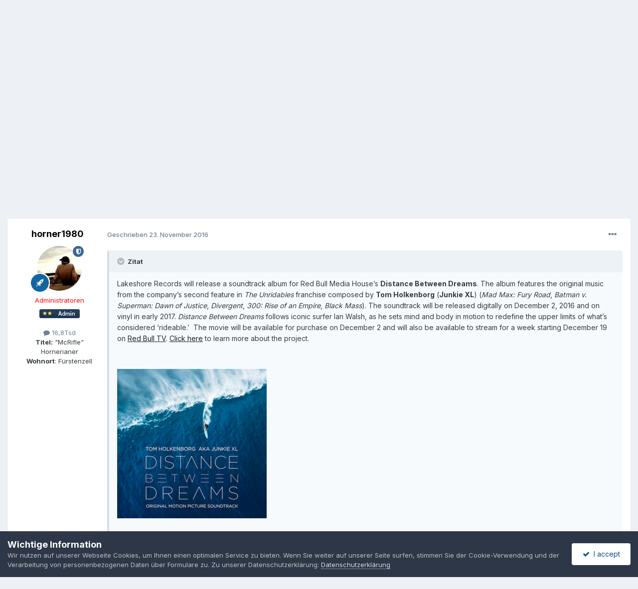

--- FILE ---
content_type: text/html;charset=UTF-8
request_url: https://www.soundtrack-board.de/topic/15653-lakeshore-records-tom-holkenborg-distance-between-dreams/
body_size: 11864
content:
<!DOCTYPE html>
<html lang="de-DE" dir="ltr">
	<head>
		<meta charset="utf-8">
        
		<title>Lakeshore Records: Tom Holkenborg - DISTANCE BETWEEN DREAMS - Scores &amp; Veröffentlichungen - Soundtrack Board</title>
		
		
		
		

	<meta name="viewport" content="width=device-width, initial-scale=1">


	
	


	<meta name="twitter:card" content="summary" />


	
		<meta name="twitter:site" content="@SoundtrackBoard" />
	



	
		
			
				<meta property="og:title" content="Lakeshore Records: Tom Holkenborg - DISTANCE BETWEEN DREAMS">
			
		
	

	
		
			
				<meta property="og:type" content="website">
			
		
	

	
		
			
				<meta property="og:url" content="https://www.soundtrack-board.de/topic/15653-lakeshore-records-tom-holkenborg-distance-between-dreams/">
			
		
	

	
		
			
				<meta name="description" content="Lakeshore Records will release a soundtrack album for Red Bull Media House’s Distance Between Dreams. The album features the original music from the company’s second feature in The Unridables franchise composed by Tom Holkenborg (Junkie XL) (Mad Max: Fury Road, Batman v. Superman: Dawn of Justice...">
			
		
	

	
		
			
				<meta property="og:description" content="Lakeshore Records will release a soundtrack album for Red Bull Media House’s Distance Between Dreams. The album features the original music from the company’s second feature in The Unridables franchise composed by Tom Holkenborg (Junkie XL) (Mad Max: Fury Road, Batman v. Superman: Dawn of Justice...">
			
		
	

	
		
			
				<meta property="og:updated_time" content="2016-11-23T08:07:45Z">
			
		
	

	
		
			
				<meta name="keywords" content="filmmusik, soundtrack, diskussion, film, musik, board, trailer, forum">
			
		
	

	
		
			
				<meta property="og:site_name" content="Soundtrack Board">
			
		
	

	
		
			
				<meta property="og:locale" content="de_DE">
			
		
	


	
		<link rel="canonical" href="https://www.soundtrack-board.de/topic/15653-lakeshore-records-tom-holkenborg-distance-between-dreams/" />
	





<link rel="manifest" href="https://www.soundtrack-board.de/manifest.webmanifest/">
<meta name="msapplication-config" content="https://www.soundtrack-board.de/browserconfig.xml/">
<meta name="msapplication-starturl" content="/">
<meta name="application-name" content="Soundtrack Board">
<meta name="apple-mobile-web-app-title" content="Soundtrack Board">

	<meta name="theme-color" content="#ffffff">










<link rel="preload" href="//www.soundtrack-board.de/applications/core/interface/font/fontawesome-webfont.woff2?v=4.7.0" as="font" crossorigin="anonymous">
		


	<link rel="preconnect" href="https://fonts.googleapis.com">
	<link rel="preconnect" href="https://fonts.gstatic.com" crossorigin>
	
		<link href="https://fonts.googleapis.com/css2?family=Inter:wght@300;400;500;600;700&display=swap" rel="stylesheet">
	



	<link rel='stylesheet' href='https://www.soundtrack-board.de/uploads/css_built_1/341e4a57816af3ba440d891ca87450ff_framework.css?v=5bc79218fc1762880791' media='all'>

	<link rel='stylesheet' href='https://www.soundtrack-board.de/uploads/css_built_1/05e81b71abe4f22d6eb8d1a929494829_responsive.css?v=5bc79218fc1762880791' media='all'>

	<link rel='stylesheet' href='https://www.soundtrack-board.de/uploads/css_built_1/20446cf2d164adcc029377cb04d43d17_flags.css?v=5bc79218fc1762880791' media='all'>

	<link rel='stylesheet' href='https://www.soundtrack-board.de/uploads/css_built_1/90eb5adf50a8c640f633d47fd7eb1778_core.css?v=5bc79218fc1762880791' media='all'>

	<link rel='stylesheet' href='https://www.soundtrack-board.de/uploads/css_built_1/5a0da001ccc2200dc5625c3f3934497d_core_responsive.css?v=5bc79218fc1762880791' media='all'>

	<link rel='stylesheet' href='https://www.soundtrack-board.de/uploads/css_built_1/62e269ced0fdab7e30e026f1d30ae516_forums.css?v=5bc79218fc1762880791' media='all'>

	<link rel='stylesheet' href='https://www.soundtrack-board.de/uploads/css_built_1/76e62c573090645fb99a15a363d8620e_forums_responsive.css?v=5bc79218fc1762880791' media='all'>

	<link rel='stylesheet' href='https://www.soundtrack-board.de/uploads/css_built_1/ebdea0c6a7dab6d37900b9190d3ac77b_topics.css?v=5bc79218fc1762880791' media='all'>





<link rel='stylesheet' href='https://www.soundtrack-board.de/uploads/css_built_1/258adbb6e4f3e83cd3b355f84e3fa002_custom.css?v=5bc79218fc1762880791' media='all'>




		
		

	</head>
	<body class='ipsApp ipsApp_front ipsJS_none ipsClearfix' data-controller='core.front.core.app' data-message="" data-pageApp='forums' data-pageLocation='front' data-pageModule='forums' data-pageController='topic' data-pageID='15653'  >
		
        

        

		<a href='#ipsLayout_mainArea' class='ipsHide' title='Zum Hauptinhalt dieser Seite gehen' accesskey='m'>Zum Inhalt springen</a>
		





		<div id='ipsLayout_header' class='ipsClearfix'>
			<header>
				<div class='ipsLayout_container'>
					

<a href='https://www.soundtrack-board.de/' id='elSiteTitle' accesskey='1'>Soundtrack Board</a>

					
						

	<ul id='elUserNav' class='ipsList_inline cSignedOut ipsResponsive_showDesktop'>
		
        
		
        
        
            
            <li id='elSignInLink'>
                <a href='https://www.soundtrack-board.de/login/' data-ipsMenu-closeOnClick="false" data-ipsMenu id='elUserSignIn'>
                    Bereits registriert? Anmelden &nbsp;<i class='fa fa-caret-down'></i>
                </a>
                
<div id='elUserSignIn_menu' class='ipsMenu ipsMenu_auto ipsHide'>
	<form accept-charset='utf-8' method='post' action='https://www.soundtrack-board.de/login/'>
		<input type="hidden" name="csrfKey" value="c6ab6347a9a73d3fb68063aa62145d49">
		<input type="hidden" name="ref" value="aHR0cHM6Ly93d3cuc291bmR0cmFjay1ib2FyZC5kZS90b3BpYy8xNTY1My1sYWtlc2hvcmUtcmVjb3Jkcy10b20taG9sa2VuYm9yZy1kaXN0YW5jZS1iZXR3ZWVuLWRyZWFtcy8=">
		<div data-role="loginForm">
			
			
			
				
<div class="ipsPad ipsForm ipsForm_vertical">
	<h4 class="ipsType_sectionHead">Anmelden</h4>
	<br><br>
	<ul class='ipsList_reset'>
		<li class="ipsFieldRow ipsFieldRow_noLabel ipsFieldRow_fullWidth">
			
			
				<input type="email" placeholder="E-Mail-Adresse" name="auth" autocomplete="email">
			
		</li>
		<li class="ipsFieldRow ipsFieldRow_noLabel ipsFieldRow_fullWidth">
			<input type="password" placeholder="Passwort" name="password" autocomplete="current-password">
		</li>
		<li class="ipsFieldRow ipsFieldRow_checkbox ipsClearfix">
			<span class="ipsCustomInput">
				<input type="checkbox" name="remember_me" id="remember_me_checkbox" value="1" checked aria-checked="true">
				<span></span>
			</span>
			<div class="ipsFieldRow_content">
				<label class="ipsFieldRow_label" for="remember_me_checkbox">Angemeldet bleiben</label>
				<span class="ipsFieldRow_desc">Nicht empfohlen auf gemeinsam genutzten Computern</span>
			</div>
		</li>
		<li class="ipsFieldRow ipsFieldRow_fullWidth">
			<button type="submit" name="_processLogin" value="usernamepassword" class="ipsButton ipsButton_primary ipsButton_small" id="elSignIn_submit">Anmelden</button>
			
				<p class="ipsType_right ipsType_small">
					
						<a href='https://www.soundtrack-board.de/lostpassword/' data-ipsDialog data-ipsDialog-title='Passwort vergessen?'>
					
					Passwort vergessen?</a>
				</p>
			
		</li>
	</ul>
</div>
			
		</div>
	</form>
</div>
            </li>
            
        
		
			<li>
				
					<a href='https://www.soundtrack-board.de/register/' data-ipsDialog data-ipsDialog-size='narrow' data-ipsDialog-title='Jetzt registrieren' id='elRegisterButton' class='ipsButton ipsButton_normal ipsButton_primary'>Jetzt registrieren</a>
				
			</li>
		
	</ul>

						
<ul class='ipsMobileHamburger ipsList_reset ipsResponsive_hideDesktop'>
	<li data-ipsDrawer data-ipsDrawer-drawerElem='#elMobileDrawer'>
		<a href='#' >
			
			
				
			
			
			
			<i class='fa fa-navicon'></i>
		</a>
	</li>
</ul>
					
				</div>
			</header>
			

	<nav data-controller='core.front.core.navBar' class=' ipsResponsive_showDesktop'>
		<div class='ipsNavBar_primary ipsLayout_container '>
			<ul data-role="primaryNavBar" class='ipsClearfix'>
				


	
		
		
			
		
		<li class='ipsNavBar_active' data-active id='elNavSecondary_1' data-role="navBarItem" data-navApp="core" data-navExt="CustomItem">
			
			
				<a href="https://www.soundtrack-board.de"  data-navItem-id="1" data-navDefault>
					Umsehen<span class='ipsNavBar_active__identifier'></span>
				</a>
			
			
				<ul class='ipsNavBar_secondary ' data-role='secondaryNavBar'>
					


	
		
		
			
		
		<li class='ipsNavBar_active' data-active id='elNavSecondary_8' data-role="navBarItem" data-navApp="forums" data-navExt="Forums">
			
			
				<a href="https://www.soundtrack-board.de"  data-navItem-id="8" data-navDefault>
					Forum<span class='ipsNavBar_active__identifier'></span>
				</a>
			
			
		</li>
	
	

	
		
		
		<li  id='elNavSecondary_10' data-role="navBarItem" data-navApp="core" data-navExt="Guidelines">
			
			
				<a href="https://www.soundtrack-board.de/guidelines/"  data-navItem-id="10" >
					Community-Regeln<span class='ipsNavBar_active__identifier'></span>
				</a>
			
			
		</li>
	
	

	
		
		
		<li  id='elNavSecondary_11' data-role="navBarItem" data-navApp="core" data-navExt="StaffDirectory">
			
			
				<a href="https://www.soundtrack-board.de/staff/"  data-navItem-id="11" >
					Teammitglieder<span class='ipsNavBar_active__identifier'></span>
				</a>
			
			
		</li>
	
	

	
		
		
		<li  id='elNavSecondary_12' data-role="navBarItem" data-navApp="core" data-navExt="OnlineUsers">
			
			
				<a href="https://www.soundtrack-board.de/online/"  data-navItem-id="12" >
					Benutzer online<span class='ipsNavBar_active__identifier'></span>
				</a>
			
			
		</li>
	
	

	
	

					<li class='ipsHide' id='elNavigationMore_1' data-role='navMore'>
						<a href='#' data-ipsMenu data-ipsMenu-appendTo='#elNavigationMore_1' id='elNavigationMore_1_dropdown'>Mehr <i class='fa fa-caret-down'></i></a>
						<ul class='ipsHide ipsMenu ipsMenu_auto' id='elNavigationMore_1_dropdown_menu' data-role='moreDropdown'></ul>
					</li>
				</ul>
			
		</li>
	
	

	
		
		
		<li  id='elNavSecondary_2' data-role="navBarItem" data-navApp="core" data-navExt="CustomItem">
			
			
				<a href="https://www.soundtrack-board.de/discover/"  data-navItem-id="2" >
					Aktivitäten<span class='ipsNavBar_active__identifier'></span>
				</a>
			
			
				<ul class='ipsNavBar_secondary ipsHide' data-role='secondaryNavBar'>
					


	
		
		
		<li  id='elNavSecondary_3' data-role="navBarItem" data-navApp="core" data-navExt="AllActivity">
			
			
				<a href="https://www.soundtrack-board.de/discover/"  data-navItem-id="3" >
					Alle Aktivitäten<span class='ipsNavBar_active__identifier'></span>
				</a>
			
			
		</li>
	
	

	
	

	
	

	
	

	
		
		
		<li  id='elNavSecondary_7' data-role="navBarItem" data-navApp="core" data-navExt="Search">
			
			
				<a href="https://www.soundtrack-board.de/search/"  data-navItem-id="7" >
					Suche<span class='ipsNavBar_active__identifier'></span>
				</a>
			
			
		</li>
	
	

					<li class='ipsHide' id='elNavigationMore_2' data-role='navMore'>
						<a href='#' data-ipsMenu data-ipsMenu-appendTo='#elNavigationMore_2' id='elNavigationMore_2_dropdown'>Mehr <i class='fa fa-caret-down'></i></a>
						<ul class='ipsHide ipsMenu ipsMenu_auto' id='elNavigationMore_2_dropdown_menu' data-role='moreDropdown'></ul>
					</li>
				</ul>
			
		</li>
	
	

	
		
		
		<li  id='elNavSecondary_16' data-role="navBarItem" data-navApp="core" data-navExt="Promoted">
			
			
				<a href="https://www.soundtrack-board.de/ourpicks/"  data-navItem-id="16" >
					Unsere Auswahl<span class='ipsNavBar_active__identifier'></span>
				</a>
			
			
		</li>
	
	

	
		
		
		<li  id='elNavSecondary_15' data-role="navBarItem" data-navApp="core" data-navExt="CustomItem">
			
			
				<a href="https://www.fmdb.net" target='_blank' rel="noopener" data-navItem-id="15" >
					FMDB<span class='ipsNavBar_active__identifier'></span>
				</a>
			
			
		</li>
	
	

	
		
		
		<li  id='elNavSecondary_18' data-role="navBarItem" data-navApp="core" data-navExt="CustomItem">
			
			
				<a href="https://www.cinemamusica.de/" target='_blank' rel="noopener" data-navItem-id="18" >
					Cinema Musica<span class='ipsNavBar_active__identifier'></span>
				</a>
			
			
		</li>
	
	

	
		
		
		<li  id='elNavSecondary_19' data-role="navBarItem" data-navApp="core" data-navExt="CustomItem">
			
			
				<a href="http://alhambra-records.de/" target='_blank' rel="noopener" data-navItem-id="19" >
					Alhambra Records<span class='ipsNavBar_active__identifier'></span>
				</a>
			
			
		</li>
	
	

	
		
		
		<li  id='elNavSecondary_20' data-role="navBarItem" data-navApp="core" data-navExt="CustomItem">
			
			
				<a href="http://caldera-records.com/" target='_blank' rel="noopener" data-navItem-id="20" >
					Caldera Records<span class='ipsNavBar_active__identifier'></span>
				</a>
			
			
		</li>
	
	

	
	

				<li class='ipsHide' id='elNavigationMore' data-role='navMore'>
					<a href='#' data-ipsMenu data-ipsMenu-appendTo='#elNavigationMore' id='elNavigationMore_dropdown'>Mehr</a>
					<ul class='ipsNavBar_secondary ipsHide' data-role='secondaryNavBar'>
						<li class='ipsHide' id='elNavigationMore_more' data-role='navMore'>
							<a href='#' data-ipsMenu data-ipsMenu-appendTo='#elNavigationMore_more' id='elNavigationMore_more_dropdown'>Mehr <i class='fa fa-caret-down'></i></a>
							<ul class='ipsHide ipsMenu ipsMenu_auto' id='elNavigationMore_more_dropdown_menu' data-role='moreDropdown'></ul>
						</li>
					</ul>
				</li>
			</ul>
			

	<div id="elSearchWrapper">
		<div id='elSearch' data-controller="core.front.core.quickSearch">
			<form accept-charset='utf-8' action='//www.soundtrack-board.de/search/?do=quicksearch' method='post'>
                <input type='search' id='elSearchField' placeholder='Suche...' name='q' autocomplete='off' aria-label='Suche'>
                <details class='cSearchFilter'>
                    <summary class='cSearchFilter__text'></summary>
                    <ul class='cSearchFilter__menu'>
                        
                        <li><label><input type="radio" name="type" value="all" ><span class='cSearchFilter__menuText'>Überall</span></label></li>
                        
                            
                                <li><label><input type="radio" name="type" value='contextual_{&quot;type&quot;:&quot;forums_topic&quot;,&quot;nodes&quot;:54}' checked><span class='cSearchFilter__menuText'>Dieses Forum</span></label></li>
                            
                                <li><label><input type="radio" name="type" value='contextual_{&quot;type&quot;:&quot;forums_topic&quot;,&quot;item&quot;:15653}' checked><span class='cSearchFilter__menuText'>Dieses Thema</span></label></li>
                            
                        
                        
                            <li><label><input type="radio" name="type" value="core_statuses_status"><span class='cSearchFilter__menuText'>Statusmeldungen</span></label></li>
                        
                            <li><label><input type="radio" name="type" value="forums_topic"><span class='cSearchFilter__menuText'>Themen</span></label></li>
                        
                            <li><label><input type="radio" name="type" value="core_members"><span class='cSearchFilter__menuText'>Benutzer</span></label></li>
                        
                    </ul>
                </details>
				<button class='cSearchSubmit' type="submit" aria-label='Suche'><i class="fa fa-search"></i></button>
			</form>
		</div>
	</div>

		</div>
	</nav>

			
<ul id='elMobileNav' class='ipsResponsive_hideDesktop' data-controller='core.front.core.mobileNav'>
	
		
			
			
				
				
			
				
					<li id='elMobileBreadcrumb'>
						<a href='https://www.soundtrack-board.de/forum/54-scores-ver%C3%B6ffentlichungen/'>
							<span>Scores &amp; Veröffentlichungen</span>
						</a>
					</li>
				
				
			
				
				
			
		
	
	
	
	<li >
		<a data-action="defaultStream" href='https://www.soundtrack-board.de/discover/'><i class="fa fa-newspaper-o" aria-hidden="true"></i></a>
	</li>

	

	
		<li class='ipsJS_show'>
			<a href='https://www.soundtrack-board.de/search/'><i class='fa fa-search'></i></a>
		</li>
	
</ul>
		</div>
		<main id='ipsLayout_body' class='ipsLayout_container'>
			<div id='ipsLayout_contentArea'>
				<div id='ipsLayout_contentWrapper'>
					
<nav class='ipsBreadcrumb ipsBreadcrumb_top ipsFaded_withHover'>
	

	<ul class='ipsList_inline ipsPos_right'>
		
		<li >
			<a data-action="defaultStream" class='ipsType_light '  href='https://www.soundtrack-board.de/discover/'><i class="fa fa-newspaper-o" aria-hidden="true"></i> <span>Alle Aktivitäten</span></a>
		</li>
		
	</ul>

	<ul data-role="breadcrumbList">
		<li>
			<a title="Startseite" href='https://www.soundtrack-board.de/'>
				<span>Startseite <i class='fa fa-angle-right'></i></span>
			</a>
		</li>
		
		
			<li>
				
					<a href='https://www.soundtrack-board.de/forum/4-forum-f%C3%BCr-filmmusik/'>
						<span>Forum für Filmmusik <i class='fa fa-angle-right' aria-hidden="true"></i></span>
					</a>
				
			</li>
		
			<li>
				
					<a href='https://www.soundtrack-board.de/forum/54-scores-ver%C3%B6ffentlichungen/'>
						<span>Scores &amp; Veröffentlichungen <i class='fa fa-angle-right' aria-hidden="true"></i></span>
					</a>
				
			</li>
		
			<li>
				
					Lakeshore Records: Tom Holkenborg - DISTANCE BETWEEN DREAMS
				
			</li>
		
	</ul>
</nav>
					
					<div id='ipsLayout_mainArea'>
						
						
						
						

	




						



<div class='ipsPageHeader ipsResponsive_pull ipsBox ipsPadding sm:ipsPadding:half ipsMargin_bottom'>
		
	
	<div class='ipsFlex ipsFlex-ai:center ipsFlex-fw:wrap ipsGap:4'>
		<div class='ipsFlex-flex:11'>
			<h1 class='ipsType_pageTitle ipsContained_container'>
				

				
					<span  >
						

	<a href="https://www.soundtrack-board.de/tags/Ver%C3%B6ffentlichung/" title="Weitere Inhalte finden, die mit 'Veröffentlichung' markiert sind" class='ipsTag_prefix' rel="tag" data-tag-label='Veröffentlichung'><span>Veröffentlichung</span></a>

					</span>
				
				
					<span class='ipsType_break ipsContained'>
						<span>Lakeshore Records: Tom Holkenborg - DISTANCE BETWEEN DREAMS</span>
					</span>
				
			</h1>
			
			
				


	
		<ul class='ipsTags ipsList_inline ' >
			
				
					

<li >
	
	<a href="https://www.soundtrack-board.de/tags/Tom%20Holkenborg/" class='ipsTag' title="Weitere Inhalte finden, die mit 'Tom Holkenborg' markiert sind" rel="tag" data-tag-label="Tom Holkenborg"><span>Tom Holkenborg</span></a>
	
</li>
				
					

<li >
	
	<a href="https://www.soundtrack-board.de/tags/DISTANCE%20BETWEEN%20DREAMS/" class='ipsTag' title="Weitere Inhalte finden, die mit 'DISTANCE BETWEEN DREAMS' markiert sind" rel="tag" data-tag-label="DISTANCE BETWEEN DREAMS"><span>DISTANCE BETWEEN DREAMS</span></a>
	
</li>
				
					

<li >
	
	<a href="https://www.soundtrack-board.de/tags/Lakeshore%20Records/" class='ipsTag' title="Weitere Inhalte finden, die mit 'Lakeshore Records' markiert sind" rel="tag" data-tag-label="Lakeshore Records"><span>Lakeshore Records</span></a>
	
</li>
				
			
			
		</ul>
		
	

			
		</div>
		
	</div>
	<hr class='ipsHr'>
	<div class='ipsPageHeader__meta ipsFlex ipsFlex-jc:between ipsFlex-ai:center ipsFlex-fw:wrap ipsGap:3'>
		<div class='ipsFlex-flex:11'>
			<div class='ipsPhotoPanel ipsPhotoPanel_mini ipsPhotoPanel_notPhone ipsClearfix'>
				


	<a href="https://www.soundtrack-board.de/profile/3533-horner1980/" rel="nofollow" data-ipsHover data-ipsHover-width="370" data-ipsHover-target="https://www.soundtrack-board.de/profile/3533-horner1980/?do=hovercard" class="ipsUserPhoto ipsUserPhoto_mini" title="Zum Profil von horner1980">
		<img src='https://www.soundtrack-board.de/uploads/profile/photo-3533.jpg' alt='horner1980' loading="lazy">
	</a>

				<div>
					<p class='ipsType_reset ipsType_blendLinks'>
						<span class='ipsType_normal'>
						
							<strong>Von 


<a href='https://www.soundtrack-board.de/profile/3533-horner1980/' rel="nofollow" data-ipsHover data-ipsHover-width='370' data-ipsHover-target='https://www.soundtrack-board.de/profile/3533-horner1980/?do=hovercard&amp;referrer=https%253A%252F%252Fwww.soundtrack-board.de%252Ftopic%252F15653-lakeshore-records-tom-holkenborg-distance-between-dreams%252F' title="Zum Profil von horner1980" class="ipsType_break">horner1980</a></strong><br />
							<span class='ipsType_light'><time datetime='2016-11-23T08:07:45Z' title='23.11.2016 08:07' data-short='9 Jr.'>23. November 2016</time> in <a href="https://www.soundtrack-board.de/forum/54-scores-ver%C3%B6ffentlichungen/">Scores &amp; Veröffentlichungen</a></span>
						
						</span>
					</p>
				</div>
			</div>
		</div>
		
			<div class='ipsFlex-flex:01 ipsResponsive_hidePhone'>
				<div class='ipsShareLinks'>
					
						


    <a href='#elShareItem_925306918_menu' id='elShareItem_925306918' data-ipsMenu class='ipsShareButton ipsButton ipsButton_verySmall ipsButton_link ipsButton_link--light'>
        <span><i class='fa fa-share-alt'></i></span> &nbsp;Teilen
    </a>

    <div class='ipsPadding ipsMenu ipsMenu_normal ipsHide' id='elShareItem_925306918_menu' data-controller="core.front.core.sharelink">
        
        
        	
        
        <span data-ipsCopy data-ipsCopy-flashmessage>
            <a href="https://www.soundtrack-board.de/topic/15653-lakeshore-records-tom-holkenborg-distance-between-dreams/" class="ipsButton ipsButton_light ipsButton_small ipsButton_fullWidth" data-role="copyButton" data-clipboard-text="https://www.soundtrack-board.de/topic/15653-lakeshore-records-tom-holkenborg-distance-between-dreams/" data-ipstooltip title='Copy Link to Clipboard'><i class="fa fa-clone"></i> https://www.soundtrack-board.de/topic/15653-lakeshore-records-tom-holkenborg-distance-between-dreams/</a>
        </span>
        <ul class='ipsShareLinks ipsMargin_top:half'>
            
                <li>
<a href="https://x.com/share?url=https%3A%2F%2Fwww.soundtrack-board.de%2Ftopic%2F15653-lakeshore-records-tom-holkenborg-distance-between-dreams%2F" class="cShareLink cShareLink_x" target="_blank" data-role="shareLink" title='Share on X' data-ipsTooltip rel='nofollow noopener'>
    <i class="fa fa-x"></i>
</a></li>
            
                <li>
<a href="https://www.facebook.com/sharer/sharer.php?u=https%3A%2F%2Fwww.soundtrack-board.de%2Ftopic%2F15653-lakeshore-records-tom-holkenborg-distance-between-dreams%2F" class="cShareLink cShareLink_facebook" target="_blank" data-role="shareLink" title='Auf Facebook teilen' data-ipsTooltip rel='noopener nofollow'>
	<i class="fa fa-facebook"></i>
</a></li>
            
                <li>
<a href="https://www.reddit.com/submit?url=https%3A%2F%2Fwww.soundtrack-board.de%2Ftopic%2F15653-lakeshore-records-tom-holkenborg-distance-between-dreams%2F&amp;title=Lakeshore+Records%3A+Tom+Holkenborg+-+DISTANCE+BETWEEN+DREAMS" rel="nofollow noopener" class="cShareLink cShareLink_reddit" target="_blank" title='Auf Reddit teilen' data-ipsTooltip>
	<i class="fa fa-reddit"></i>
</a></li>
            
                <li>
<a href="mailto:?subject=Lakeshore%20Records%3A%20Tom%20Holkenborg%20-%20DISTANCE%20BETWEEN%20DREAMS&body=https%3A%2F%2Fwww.soundtrack-board.de%2Ftopic%2F15653-lakeshore-records-tom-holkenborg-distance-between-dreams%2F" rel='nofollow' class='cShareLink cShareLink_email' title='Per E-Mail teilen' data-ipsTooltip>
	<i class="fa fa-envelope"></i>
</a></li>
            
                <li>
<a href="https://pinterest.com/pin/create/button/?url=https://www.soundtrack-board.de/topic/15653-lakeshore-records-tom-holkenborg-distance-between-dreams/&amp;media=" class="cShareLink cShareLink_pinterest" rel="nofollow noopener" target="_blank" data-role="shareLink" title='Auf Pinterest teilen' data-ipsTooltip>
	<i class="fa fa-pinterest"></i>
</a></li>
            
        </ul>
        
            <hr class='ipsHr'>
            <button class='ipsHide ipsButton ipsButton_verySmall ipsButton_light ipsButton_fullWidth ipsMargin_top:half' data-controller='core.front.core.webshare' data-role='webShare' data-webShareTitle='Lakeshore Records: Tom Holkenborg - DISTANCE BETWEEN DREAMS' data-webShareText='Lakeshore Records: Tom Holkenborg - DISTANCE BETWEEN DREAMS' data-webShareUrl='https://www.soundtrack-board.de/topic/15653-lakeshore-records-tom-holkenborg-distance-between-dreams/'>Mehr Optionen zum Teilen...</button>
        
    </div>

					
					
                    

					



					

<div data-followApp='forums' data-followArea='topic' data-followID='15653' data-controller='core.front.core.followButton'>
	

	<a href='https://www.soundtrack-board.de/login/' rel="nofollow" class="ipsFollow ipsPos_middle ipsButton ipsButton_light ipsButton_verySmall ipsButton_disabled" data-role="followButton" data-ipsTooltip title='Anmelden, um diesem Inhalt zu folgen'>
		<span>Folgen</span>
		<span class='ipsCommentCount'>0</span>
	</a>

</div>
				</div>
			</div>
					
	</div>
	
	
</div>








<div class='ipsClearfix'>
	<ul class="ipsToolList ipsToolList_horizontal ipsClearfix ipsSpacer_both ipsResponsive_hidePhone">
		
		
		
	</ul>
</div>

<div id='comments' data-controller='core.front.core.commentFeed,forums.front.topic.view, core.front.core.ignoredComments' data-autoPoll data-baseURL='https://www.soundtrack-board.de/topic/15653-lakeshore-records-tom-holkenborg-distance-between-dreams/' data-lastPage data-feedID='topic-15653' class='cTopic ipsClear ipsSpacer_top'>
	
			
	

	

<div data-controller='core.front.core.recommendedComments' data-url='https://www.soundtrack-board.de/topic/15653-lakeshore-records-tom-holkenborg-distance-between-dreams/?recommended=comments' class='ipsRecommendedComments ipsHide'>
	<div data-role="recommendedComments">
		<h2 class='ipsType_sectionHead ipsType_large ipsType_bold ipsMargin_bottom'>Empfohlene Beiträge</h2>
		
	</div>
</div>
	
	<div id="elPostFeed" data-role='commentFeed' data-controller='core.front.core.moderation' >
		<form action="https://www.soundtrack-board.de/topic/15653-lakeshore-records-tom-holkenborg-distance-between-dreams/?csrfKey=c6ab6347a9a73d3fb68063aa62145d49&amp;do=multimodComment" method="post" data-ipsPageAction data-role='moderationTools'>
			
			
				

					

					
					



<a id='findComment-381499'></a>
<a id='comment-381499'></a>
<article  id='elComment_381499' class='cPost ipsBox ipsResponsive_pull  ipsComment  ipsComment_parent ipsClearfix ipsClear ipsColumns ipsColumns_noSpacing ipsColumns_collapsePhone    '>
	

	

	<div class='cAuthorPane_mobile ipsResponsive_showPhone'>
		<div class='cAuthorPane_photo'>
			<div class='cAuthorPane_photoWrap'>
				


	<a href="https://www.soundtrack-board.de/profile/3533-horner1980/" rel="nofollow" data-ipsHover data-ipsHover-width="370" data-ipsHover-target="https://www.soundtrack-board.de/profile/3533-horner1980/?do=hovercard" class="ipsUserPhoto ipsUserPhoto_large" title="Zum Profil von horner1980">
		<img src='https://www.soundtrack-board.de/uploads/profile/photo-3533.jpg' alt='horner1980' loading="lazy">
	</a>

				
				<span class="cAuthorPane_badge cAuthorPane_badge--moderator" data-ipsTooltip title="horner1980 ist ein Moderator"></span>
				
				
					<a href="https://www.soundtrack-board.de/profile/3533-horner1980/badges/" rel="nofollow">
						
<img src='https://www.soundtrack-board.de/uploads/set_resources_1/84c1e40ea0e759e3f1505eb1788ddf3c_default_rank.png' loading="lazy" alt="Alter Forumshase" class="cAuthorPane_badge cAuthorPane_badge--rank ipsOutline ipsOutline:2px" data-ipsTooltip title="Rang: Alter Forumshase (4/4)">
					</a>
				
			</div>
		</div>
		<div class='cAuthorPane_content'>
			<h3 class='ipsType_sectionHead cAuthorPane_author ipsType_break ipsType_blendLinks ipsFlex ipsFlex-ai:center'>
				


<a href='https://www.soundtrack-board.de/profile/3533-horner1980/' rel="nofollow" data-ipsHover data-ipsHover-width='370' data-ipsHover-target='https://www.soundtrack-board.de/profile/3533-horner1980/?do=hovercard&amp;referrer=https%253A%252F%252Fwww.soundtrack-board.de%252Ftopic%252F15653-lakeshore-records-tom-holkenborg-distance-between-dreams%252F' title="Zum Profil von horner1980" class="ipsType_break"><span style='color:red;'>horner1980</span></a>
			</h3>
			<div class='ipsType_light ipsType_reset'>
			    <a href='https://www.soundtrack-board.de/topic/15653-lakeshore-records-tom-holkenborg-distance-between-dreams/#findComment-381499' rel="nofollow" class='ipsType_blendLinks'>Geschrieben <time datetime='2016-11-23T08:07:45Z' title='23.11.2016 08:07' data-short='9 Jr.'>23. November 2016</time></a>
				
			</div>
		</div>
	</div>
	<aside class='ipsComment_author cAuthorPane ipsColumn ipsColumn_medium ipsResponsive_hidePhone'>
		<h3 class='ipsType_sectionHead cAuthorPane_author ipsType_blendLinks ipsType_break'><strong>


<a href='https://www.soundtrack-board.de/profile/3533-horner1980/' rel="nofollow" data-ipsHover data-ipsHover-width='370' data-ipsHover-target='https://www.soundtrack-board.de/profile/3533-horner1980/?do=hovercard&amp;referrer=https%253A%252F%252Fwww.soundtrack-board.de%252Ftopic%252F15653-lakeshore-records-tom-holkenborg-distance-between-dreams%252F' title="Zum Profil von horner1980" class="ipsType_break">horner1980</a></strong>
			
		</h3>
		<ul class='cAuthorPane_info ipsList_reset'>
			<li data-role='photo' class='cAuthorPane_photo'>
				<div class='cAuthorPane_photoWrap'>
					


	<a href="https://www.soundtrack-board.de/profile/3533-horner1980/" rel="nofollow" data-ipsHover data-ipsHover-width="370" data-ipsHover-target="https://www.soundtrack-board.de/profile/3533-horner1980/?do=hovercard" class="ipsUserPhoto ipsUserPhoto_large" title="Zum Profil von horner1980">
		<img src='https://www.soundtrack-board.de/uploads/profile/photo-3533.jpg' alt='horner1980' loading="lazy">
	</a>

					
						<span class="cAuthorPane_badge cAuthorPane_badge--moderator" data-ipsTooltip title="horner1980 ist ein Moderator"></span>
					
					
						
<img src='https://www.soundtrack-board.de/uploads/set_resources_1/84c1e40ea0e759e3f1505eb1788ddf3c_default_rank.png' loading="lazy" alt="Alter Forumshase" class="cAuthorPane_badge cAuthorPane_badge--rank ipsOutline ipsOutline:2px" data-ipsTooltip title="Rang: Alter Forumshase (4/4)">
					
				</div>
			</li>
			
				<li data-role='group'><span style='color:red;'>Administratoren</span></li>
				
					<li data-role='group-icon'><img src='https://www.soundtrack-board.de/uploads/team_admin.png' alt='' class='cAuthorGroupIcon'></li>
				
			
			
				<li data-role='stats' class='ipsMargin_top'>
					<ul class="ipsList_reset ipsType_light ipsFlex ipsFlex-ai:center ipsFlex-jc:center ipsGap_row:2 cAuthorPane_stats">
						<li>
							
								<a href="https://www.soundtrack-board.de/profile/3533-horner1980/content/" rel="nofollow" title="16.767 Beiträge" data-ipsTooltip class="ipsType_blendLinks">
							
								<i class="fa fa-comment"></i> 16,8Tsd
							
								</a>
							
						</li>
						
					</ul>
				</li>
			
			
				

	
	<li data-role='custom-field' class='ipsResponsive_hidePhone ipsType_break'>
		
<strong>Titel:</strong> &quot;McRifle&quot; Hornerianer
	</li>
	

	
	<li data-role='custom-field' class='ipsResponsive_hidePhone ipsType_break'>
		
<strong>Wohnort</strong>: Fürstenzell
	</li>
	

			
		</ul>
	</aside>
	<div class='ipsColumn ipsColumn_fluid ipsMargin:none'>
		

<div id='comment-381499_wrap' data-controller='core.front.core.comment' data-commentApp='forums' data-commentType='forums' data-commentID="381499" data-quoteData='{&quot;userid&quot;:3533,&quot;username&quot;:&quot;horner1980&quot;,&quot;timestamp&quot;:1479888465,&quot;contentapp&quot;:&quot;forums&quot;,&quot;contenttype&quot;:&quot;forums&quot;,&quot;contentid&quot;:15653,&quot;contentclass&quot;:&quot;forums_Topic&quot;,&quot;contentcommentid&quot;:381499}' class='ipsComment_content ipsType_medium'>

	<div class='ipsComment_meta ipsType_light ipsFlex ipsFlex-ai:center ipsFlex-jc:between ipsFlex-fd:row-reverse'>
		<div class='ipsType_light ipsType_reset ipsType_blendLinks ipsComment_toolWrap'>
			<div class='ipsResponsive_hidePhone ipsComment_badges'>
				<ul class='ipsList_reset ipsFlex ipsFlex-jc:end ipsFlex-fw:wrap ipsGap:2 ipsGap_row:1'>
					
					
					
					
					
				</ul>
			</div>
			<ul class='ipsList_reset ipsComment_tools'>
				<li>
					<a href='#elControls_381499_menu' class='ipsComment_ellipsis' id='elControls_381499' title='Mehr Optionen...' data-ipsMenu data-ipsMenu-appendTo='#comment-381499_wrap'><i class='fa fa-ellipsis-h'></i></a>
					<ul id='elControls_381499_menu' class='ipsMenu ipsMenu_narrow ipsHide'>
						
							<li class='ipsMenu_item'><a href='https://www.soundtrack-board.de/topic/15653-lakeshore-records-tom-holkenborg-distance-between-dreams/?do=reportComment&amp;comment=381499' data-ipsDialog data-ipsDialog-remoteSubmit data-ipsDialog-size='medium' data-ipsDialog-flashMessage='Danke für Deine Meldung.' data-ipsDialog-title="Beitrag melden" data-action='reportComment' title='Diesen Inhalt melden'>Melden</a></li>
						
						
                        
						
						
						
							
								
							
							
							
							
							
							
						
					</ul>
				</li>
				
			</ul>
		</div>

		<div class='ipsType_reset ipsResponsive_hidePhone'>
		   
		   Geschrieben <time datetime='2016-11-23T08:07:45Z' title='23.11.2016 08:07' data-short='9 Jr.'>23. November 2016</time>
		   
			
			<span class='ipsResponsive_hidePhone'>
				
				
			</span>
		</div>
	</div>

	

    

	<div class='cPost_contentWrap'>
		
		<div data-role='commentContent' class='ipsType_normal ipsType_richText ipsPadding_bottom ipsContained' data-controller='core.front.core.lightboxedImages'>
			
<blockquote data-ipsquote="" class="ipsQuote"><div>
<p>Lakeshore Records will release a soundtrack album for Red Bull Media House’s <strong>Distance Between Dreams</strong>. The album features the original music from the company’s second feature in <em>The Unridables</em> franchise composed by <strong>Tom Holkenborg</strong> (<strong>Junkie XL</strong>) (<em>Mad Max: Fury Road</em>, <em>Batman v. Superman: Dawn of Justice</em>, <em>Divergent</em>, <em>300: Rise of an Empire</em>, <em>Black Mass</em>). The soundtrack will be released digitally on December 2, 2016 and on vinyl in early 2017. <em>Distance Between Dreams</em> follows iconic surfer Ian Walsh, as he sets mind and body in motion to redefine the upper limits of what’s considered ‘rideable.’  The movie will be available for purchase on December 2 and will also be available to stream for a week starting December 19 on <a href="http://www.redbull.tv/film/AP-1P24G4XB12111/distance-between-dreams?cmpid=ocp-youtube-DL-DistanceBetweenDreams-Trailer-ShowPage" rel="external">Red Bull TV</a>. <a href="http://www.redbull.com/us/en/surfing/films/1331818231092/distance-between-dreams?wtk=YTRef" rel="external">Click here</a> to learn more about the project.</p>
<p> </p>
<p><img src="http://filmmusicreporter.com/wp-content/uploads/2016/11/distance-between-dreams-300x300.png" alt="distance-between-dreams-300x300.png" /></p>
<p> </p>
<p>Here’s the track list of the album:</p>
<p> </p>
<p>1. Stranded</p>
<p>2. The Shore</p>
<p>3. The Workx</p>
<p>4. Always Ready</p>
<p>5. Dark Beaches</p>
<p>6. Dark Blue Hours</p>
<p>7. Deep Cut</p>
<p>8. Distant Lights</p>
<p>9. Increasing Vibes</p>
<p>10. Jaws</p>
<p>11. Wavey Waters</p>
<p>Quelle: <a href="http://filmmusicreporter.com/2016/11/22/distance-between-dreams-soundtrack-announced/" rel="external">http://filmmusicreporter.com/2016/11/22/distance-between-dreams-soundtrack-announced/</a></p>
<p> </p>
</div></blockquote>
<p> </p>
<p>
</p>
<div class="ipsEmbeddedVideo"><div><iframe width="480" height="270" src="https://www.youtube.com/embed/6_Re47ceo7Q?feature=oembed" frameborder="0" allowfullscreen="true"></iframe></div></div>


			
		</div>

		

		
			

		
	</div>

	
    
</div>
	</div>
</article>
					
					
					
				
			
			
<input type="hidden" name="csrfKey" value="c6ab6347a9a73d3fb68063aa62145d49" />


		</form>
	</div>

	
	
	
	
	
		<a id='replyForm'></a>
	<div data-role='replyArea' class='cTopicPostArea ipsBox ipsResponsive_pull ipsPadding cTopicPostArea_noSize ipsSpacer_top' >
			
				
				

<div>
	<input type="hidden" name="csrfKey" value="c6ab6347a9a73d3fb68063aa62145d49">
	
		<div class='ipsType_center ipsPad cGuestTeaser'>
			
				<h2 class='ipsType_pageTitle'>Erstelle ein Benutzerkonto oder melde Dich an, um zu kommentieren</h2>
				<p class='ipsType_light ipsType_normal ipsType_reset ipsSpacer_top ipsSpacer_half'>Du musst ein Benutzerkonto haben, um einen Kommentar verfassen zu können</p>
			
	
			<div class='ipsBox ipsPad ipsSpacer_top'>
				<div class='ipsGrid ipsGrid_collapsePhone'>
					<div class='ipsGrid_span6 cGuestTeaser_left'>
						<h2 class='ipsType_sectionHead'>Benutzerkonto erstellen</h2>
						<p class='ipsType_normal ipsType_reset ipsType_light ipsSpacer_bottom'>Neues Benutzerkonto für unsere Community erstellen. Es ist einfach!</p>
						
							<a href='https://www.soundtrack-board.de/register/' class='ipsButton ipsButton_primary ipsButton_small' data-ipsDialog data-ipsDialog-size='narrow' data-ipsDialog-title='Jetzt registrieren'>
						
						Neues Benutzerkonto erstellen</a>
					</div>
					<div class='ipsGrid_span6 cGuestTeaser_right'>
						<h2 class='ipsType_sectionHead'>Anmelden</h2>
						<p class='ipsType_normal ipsType_reset ipsType_light ipsSpacer_bottom'>Du hast bereits ein Benutzerkonto? Melde Dich hier an.</p>
						<a href='https://www.soundtrack-board.de/login/?ref=aHR0cHM6Ly93d3cuc291bmR0cmFjay1ib2FyZC5kZS90b3BpYy8xNTY1My1sYWtlc2hvcmUtcmVjb3Jkcy10b20taG9sa2VuYm9yZy1kaXN0YW5jZS1iZXR3ZWVuLWRyZWFtcy8jcmVwbHlGb3Jt' data-ipsDialog data-ipsDialog-size='medium' data-ipsDialog-remoteVerify="false" data-ipsDialog-title="Jetzt anmelden" class='ipsButton ipsButton_primary ipsButton_small'>Jetzt anmelden</a>
					</div>
				</div>
			</div>
		</div>
	
</div>
			
		</div>
	

	
		<div class='ipsBox ipsPadding ipsResponsive_pull ipsResponsive_showPhone ipsMargin_top'>
			<div class='ipsShareLinks'>
				
					


    <a href='#elShareItem_904766636_menu' id='elShareItem_904766636' data-ipsMenu class='ipsShareButton ipsButton ipsButton_verySmall ipsButton_light '>
        <span><i class='fa fa-share-alt'></i></span> &nbsp;Teilen
    </a>

    <div class='ipsPadding ipsMenu ipsMenu_normal ipsHide' id='elShareItem_904766636_menu' data-controller="core.front.core.sharelink">
        
        
        	
        
        <span data-ipsCopy data-ipsCopy-flashmessage>
            <a href="https://www.soundtrack-board.de/topic/15653-lakeshore-records-tom-holkenborg-distance-between-dreams/" class="ipsButton ipsButton_light ipsButton_small ipsButton_fullWidth" data-role="copyButton" data-clipboard-text="https://www.soundtrack-board.de/topic/15653-lakeshore-records-tom-holkenborg-distance-between-dreams/" data-ipstooltip title='Copy Link to Clipboard'><i class="fa fa-clone"></i> https://www.soundtrack-board.de/topic/15653-lakeshore-records-tom-holkenborg-distance-between-dreams/</a>
        </span>
        <ul class='ipsShareLinks ipsMargin_top:half'>
            
                <li>
<a href="https://x.com/share?url=https%3A%2F%2Fwww.soundtrack-board.de%2Ftopic%2F15653-lakeshore-records-tom-holkenborg-distance-between-dreams%2F" class="cShareLink cShareLink_x" target="_blank" data-role="shareLink" title='Share on X' data-ipsTooltip rel='nofollow noopener'>
    <i class="fa fa-x"></i>
</a></li>
            
                <li>
<a href="https://www.facebook.com/sharer/sharer.php?u=https%3A%2F%2Fwww.soundtrack-board.de%2Ftopic%2F15653-lakeshore-records-tom-holkenborg-distance-between-dreams%2F" class="cShareLink cShareLink_facebook" target="_blank" data-role="shareLink" title='Auf Facebook teilen' data-ipsTooltip rel='noopener nofollow'>
	<i class="fa fa-facebook"></i>
</a></li>
            
                <li>
<a href="https://www.reddit.com/submit?url=https%3A%2F%2Fwww.soundtrack-board.de%2Ftopic%2F15653-lakeshore-records-tom-holkenborg-distance-between-dreams%2F&amp;title=Lakeshore+Records%3A+Tom+Holkenborg+-+DISTANCE+BETWEEN+DREAMS" rel="nofollow noopener" class="cShareLink cShareLink_reddit" target="_blank" title='Auf Reddit teilen' data-ipsTooltip>
	<i class="fa fa-reddit"></i>
</a></li>
            
                <li>
<a href="mailto:?subject=Lakeshore%20Records%3A%20Tom%20Holkenborg%20-%20DISTANCE%20BETWEEN%20DREAMS&body=https%3A%2F%2Fwww.soundtrack-board.de%2Ftopic%2F15653-lakeshore-records-tom-holkenborg-distance-between-dreams%2F" rel='nofollow' class='cShareLink cShareLink_email' title='Per E-Mail teilen' data-ipsTooltip>
	<i class="fa fa-envelope"></i>
</a></li>
            
                <li>
<a href="https://pinterest.com/pin/create/button/?url=https://www.soundtrack-board.de/topic/15653-lakeshore-records-tom-holkenborg-distance-between-dreams/&amp;media=" class="cShareLink cShareLink_pinterest" rel="nofollow noopener" target="_blank" data-role="shareLink" title='Auf Pinterest teilen' data-ipsTooltip>
	<i class="fa fa-pinterest"></i>
</a></li>
            
        </ul>
        
            <hr class='ipsHr'>
            <button class='ipsHide ipsButton ipsButton_verySmall ipsButton_light ipsButton_fullWidth ipsMargin_top:half' data-controller='core.front.core.webshare' data-role='webShare' data-webShareTitle='Lakeshore Records: Tom Holkenborg - DISTANCE BETWEEN DREAMS' data-webShareText='Lakeshore Records: Tom Holkenborg - DISTANCE BETWEEN DREAMS' data-webShareUrl='https://www.soundtrack-board.de/topic/15653-lakeshore-records-tom-holkenborg-distance-between-dreams/'>Mehr Optionen zum Teilen...</button>
        
    </div>

				
				
                

                

<div data-followApp='forums' data-followArea='topic' data-followID='15653' data-controller='core.front.core.followButton'>
	

	<a href='https://www.soundtrack-board.de/login/' rel="nofollow" class="ipsFollow ipsPos_middle ipsButton ipsButton_light ipsButton_verySmall ipsButton_disabled" data-role="followButton" data-ipsTooltip title='Anmelden, um diesem Inhalt zu folgen'>
		<span>Folgen</span>
		<span class='ipsCommentCount'>0</span>
	</a>

</div>
				
			</div>
		</div>
	
</div>



<div class='ipsPager ipsSpacer_top'>
	<div class="ipsPager_prev">
		
			<a href="https://www.soundtrack-board.de/forum/54-scores-ver%C3%B6ffentlichungen/" title="Forum Scores &amp; Veröffentlichungen anzeigen" rel="parent">
				<span class="ipsPager_type">Gehe zur Themenübersicht</span>
			</a>
		
	</div>
	
</div>


						


					</div>
					


					
<nav class='ipsBreadcrumb ipsBreadcrumb_bottom ipsFaded_withHover'>
	
		


	

	<ul class='ipsList_inline ipsPos_right'>
		
		<li >
			<a data-action="defaultStream" class='ipsType_light '  href='https://www.soundtrack-board.de/discover/'><i class="fa fa-newspaper-o" aria-hidden="true"></i> <span>Alle Aktivitäten</span></a>
		</li>
		
	</ul>

	<ul data-role="breadcrumbList">
		<li>
			<a title="Startseite" href='https://www.soundtrack-board.de/'>
				<span>Startseite <i class='fa fa-angle-right'></i></span>
			</a>
		</li>
		
		
			<li>
				
					<a href='https://www.soundtrack-board.de/forum/4-forum-f%C3%BCr-filmmusik/'>
						<span>Forum für Filmmusik <i class='fa fa-angle-right' aria-hidden="true"></i></span>
					</a>
				
			</li>
		
			<li>
				
					<a href='https://www.soundtrack-board.de/forum/54-scores-ver%C3%B6ffentlichungen/'>
						<span>Scores &amp; Veröffentlichungen <i class='fa fa-angle-right' aria-hidden="true"></i></span>
					</a>
				
			</li>
		
			<li>
				
					Lakeshore Records: Tom Holkenborg - DISTANCE BETWEEN DREAMS
				
			</li>
		
	</ul>
</nav>
				</div>
			</div>
			
		</main>
		<footer id='ipsLayout_footer' class='ipsClearfix'>
			<div class='ipsLayout_container'>
				
				


<ul class='ipsList_inline ipsType_center ipsSpacer_top' id="elFooterLinks">
	
	
	
	
	
		<li><a href='https://www.soundtrack-board.de/privacy/'>Datenschutzerklärung</a></li>
	
	
	<li><a rel="nofollow" href='https://www.soundtrack-board.de/cookies/'>Cookies</a></li>

</ul>	


<p id='elCopyright'>
	<span id='elCopyright_userLine'></span>
	<a rel='nofollow' title='Invision Community' href='https://www.invisioncommunity.com/'>Powered by Invision Community</a>
</p>
			</div>
		</footer>
		
<div id='elMobileDrawer' class='ipsDrawer ipsHide'>
	<div class='ipsDrawer_menu'>
		<a href='#' class='ipsDrawer_close' data-action='close'><span>&times;</span></a>
		<div class='ipsDrawer_content ipsFlex ipsFlex-fd:column'>
			
				<div class='ipsPadding ipsBorder_bottom'>
					<ul class='ipsToolList ipsToolList_vertical'>
						<li>
							<a href='https://www.soundtrack-board.de/login/' id='elSigninButton_mobile' class='ipsButton ipsButton_light ipsButton_small ipsButton_fullWidth'>Bereits registriert? Anmelden</a>
						</li>
						
							<li>
								
									<a href='https://www.soundtrack-board.de/register/' data-ipsDialog data-ipsDialog-size='narrow' data-ipsDialog-title='Jetzt registrieren' data-ipsDialog-fixed='true' id='elRegisterButton_mobile' class='ipsButton ipsButton_small ipsButton_fullWidth ipsButton_important'>Jetzt registrieren</a>
								
							</li>
						
					</ul>
				</div>
			

			

			<ul class='ipsDrawer_list ipsFlex-flex:11'>
				

				
				
				
				
					
						
						
							<li class='ipsDrawer_itemParent'>
								<h4 class='ipsDrawer_title'><a href='#'>Umsehen</a></h4>
								<ul class='ipsDrawer_list'>
									<li data-action="back"><a href='#'>Zurück</a></li>
									
									
										
										
										
											
												
													
													
									
													
									
									
									
										


	
		
			<li>
				<a href='https://www.soundtrack-board.de' >
					Forum
				</a>
			</li>
		
	

	
		
			<li>
				<a href='https://www.soundtrack-board.de/guidelines/' >
					Community-Regeln
				</a>
			</li>
		
	

	
		
			<li>
				<a href='https://www.soundtrack-board.de/staff/' >
					Teammitglieder
				</a>
			</li>
		
	

	
		
			<li>
				<a href='https://www.soundtrack-board.de/online/' >
					Benutzer online
				</a>
			</li>
		
	

	

										
								</ul>
							</li>
						
					
				
					
						
						
							<li class='ipsDrawer_itemParent'>
								<h4 class='ipsDrawer_title'><a href='#'>Aktivitäten</a></h4>
								<ul class='ipsDrawer_list'>
									<li data-action="back"><a href='#'>Zurück</a></li>
									
									
										
										
										
											
												
													
													
									
													
									
									
									
										


	
		
			<li>
				<a href='https://www.soundtrack-board.de/discover/' >
					Alle Aktivitäten
				</a>
			</li>
		
	

	

	

	

	
		
			<li>
				<a href='https://www.soundtrack-board.de/search/' >
					Suche
				</a>
			</li>
		
	

										
								</ul>
							</li>
						
					
				
					
						
						
							<li><a href='https://www.soundtrack-board.de/ourpicks/' >Unsere Auswahl</a></li>
						
					
				
					
						
						
							<li><a href='https://www.fmdb.net' target='_blank' rel="noopener">FMDB</a></li>
						
					
				
					
						
						
							<li><a href='https://www.cinemamusica.de/' target='_blank' rel="noopener">Cinema Musica</a></li>
						
					
				
					
						
						
							<li><a href='http://alhambra-records.de/' target='_blank' rel="noopener">Alhambra Records</a></li>
						
					
				
					
						
						
							<li><a href='http://caldera-records.com/' target='_blank' rel="noopener">Caldera Records</a></li>
						
					
				
					
				
				
			</ul>

			
		</div>
	</div>
</div>

<div id='elMobileCreateMenuDrawer' class='ipsDrawer ipsHide'>
	<div class='ipsDrawer_menu'>
		<a href='#' class='ipsDrawer_close' data-action='close'><span>&times;</span></a>
		<div class='ipsDrawer_content ipsSpacer_bottom ipsPad'>
			<ul class='ipsDrawer_list'>
				<li class="ipsDrawer_listTitle ipsType_reset">Neu erstellen...</li>
				
			</ul>
		</div>
	</div>
</div>
		




















<div id='elGuestTerms' class='ipsPad_half ipsJS_hide' data-role='guestTermsBar' data-controller='core.front.core.guestTerms'>
	<div class='ipsLayout_container cGuestTerms'>
		<div>
			<h2 class='ipsType_sectionHead'>Wichtige Information</h2>
			<p class='ipsType_reset ipsType_medium cGuestTerms_contents'>Wir nutzen auf unserer Webseite Cookies, um Ihnen einen optimalen Service zu bieten. Wenn Sie weiter auf unserer Seite surfen, stimmen Sie der Cookie-Verwendung und der Verarbeitung von personenbezogenen Daten über Formulare zu. Zu unserer Datenschutzerklärung: <a href='https://www.soundtrack-board.de/privacy/'>Datenschutzerklärung</a></p>
		</div>
		<div class='ipsFlex-flex:11 ipsFlex ipsFlex-fw:wrap ipsGap:3'>
			
			<a href='https://www.soundtrack-board.de/index.php?app=core&amp;module=system&amp;controller=terms&amp;do=dismiss&amp;ref=aHR0cHM6Ly93d3cuc291bmR0cmFjay1ib2FyZC5kZS90b3BpYy8xNTY1My1sYWtlc2hvcmUtcmVjb3Jkcy10b20taG9sa2VuYm9yZy1kaXN0YW5jZS1iZXR3ZWVuLWRyZWFtcy8=&amp;csrfKey=c6ab6347a9a73d3fb68063aa62145d49' rel='nofollow' class='ipsButton ipsButton_veryLight ipsButton_large ipsButton_fullWidth' data-action="dismissTerms"><i class='fa fa-check'></i>&nbsp; I accept</a>
			
		</div>
	</div>
</div>


		

	
	<script type='text/javascript'>
		var ipsDebug = false;		
	
		var CKEDITOR_BASEPATH = '//www.soundtrack-board.de/applications/core/interface/ckeditor/ckeditor/';
	
		var ipsSettings = {
			
			
			cookie_path: "/",
			
			cookie_prefix: "ips4_",
			
			
			cookie_ssl: true,
			
            essential_cookies: ["oauth_authorize","member_id","login_key","clearAutosave","lastSearch","device_key","IPSSessionFront","loggedIn","noCache","hasJS","cookie_consent","cookie_consent_optional","guestTermsDismissed","referred_by","forumpass_*"],
			upload_imgURL: "",
			message_imgURL: "",
			notification_imgURL: "",
			baseURL: "//www.soundtrack-board.de/",
			jsURL: "//www.soundtrack-board.de/applications/core/interface/js/js.php",
			csrfKey: "c6ab6347a9a73d3fb68063aa62145d49",
			antiCache: "5bc79218fc1762880791",
			jsAntiCache: "5bc79218fc1768388785",
			disableNotificationSounds: true,
			useCompiledFiles: true,
			links_external: true,
			memberID: 0,
			lazyLoadEnabled: false,
			blankImg: "//www.soundtrack-board.de/applications/core/interface/js/spacer.png",
			googleAnalyticsEnabled: false,
			matomoEnabled: false,
			viewProfiles: true,
			mapProvider: 'none',
			mapApiKey: '',
			pushPublicKey: "BI87MplNvWUIVtiByndP1JNUhj9aCzdhyVVCGNyiVrXJaa0HLW933uHH7wZlQWJIbDOfnY1i6ENdSG0lCqIt8-M",
			relativeDates: true
		};
		
		
		
		
			ipsSettings['maxImageDimensions'] = {
				width: 700,
				height: 525
			};
		
		
	</script>





<script type='text/javascript' src='https://www.soundtrack-board.de/uploads/javascript_global/root_library.js?v=5bc79218fc1768388785' data-ips></script>


<script type='text/javascript' src='https://www.soundtrack-board.de/uploads/javascript_global/root_js_lang_2.js?v=5bc79218fc1768388785' data-ips></script>


<script type='text/javascript' src='https://www.soundtrack-board.de/uploads/javascript_global/root_framework.js?v=5bc79218fc1768388785' data-ips></script>


<script type='text/javascript' src='https://www.soundtrack-board.de/uploads/javascript_core/global_global_core.js?v=5bc79218fc1768388785' data-ips></script>


<script type='text/javascript' src='https://www.soundtrack-board.de/uploads/javascript_global/root_front.js?v=5bc79218fc1768388785' data-ips></script>


<script type='text/javascript' src='https://www.soundtrack-board.de/uploads/javascript_core/front_front_core.js?v=5bc79218fc1768388785' data-ips></script>


<script type='text/javascript' src='https://www.soundtrack-board.de/uploads/javascript_forums/front_front_topic.js?v=5bc79218fc1768388785' data-ips></script>


<script type='text/javascript' src='https://www.soundtrack-board.de/uploads/javascript_global/root_map.js?v=5bc79218fc1768388785' data-ips></script>



	<script type='text/javascript'>
		
			ips.setSetting( 'date_format', jQuery.parseJSON('"dd.mm.yy"') );
		
			ips.setSetting( 'date_first_day', jQuery.parseJSON('0') );
		
			ips.setSetting( 'ipb_url_filter_option', jQuery.parseJSON('"none"') );
		
			ips.setSetting( 'url_filter_any_action', jQuery.parseJSON('"allow"') );
		
			ips.setSetting( 'bypass_profanity', jQuery.parseJSON('0') );
		
			ips.setSetting( 'emoji_style', jQuery.parseJSON('"native"') );
		
			ips.setSetting( 'emoji_shortcodes', jQuery.parseJSON('true') );
		
			ips.setSetting( 'emoji_ascii', jQuery.parseJSON('true') );
		
			ips.setSetting( 'emoji_cache', jQuery.parseJSON('1756804005') );
		
			ips.setSetting( 'image_jpg_quality', jQuery.parseJSON('85') );
		
			ips.setSetting( 'cloud2', jQuery.parseJSON('false') );
		
			ips.setSetting( 'isAnonymous', jQuery.parseJSON('false') );
		
		
        
    </script>



<script type='application/ld+json'>
{
    "name": "Lakeshore Records: Tom Holkenborg - DISTANCE BETWEEN DREAMS",
    "headline": "Lakeshore Records: Tom Holkenborg - DISTANCE BETWEEN DREAMS",
    "text": "",
    "dateCreated": "2016-11-23T08:07:45+0000",
    "datePublished": "2016-11-23T08:07:45+0000",
    "dateModified": "2016-11-23T08:07:45+0000",
    "image": "https://www.soundtrack-board.de/uploads/profile/photo-3533.jpg",
    "author": {
        "@type": "Person",
        "name": "horner1980",
        "image": "https://www.soundtrack-board.de/uploads/profile/photo-3533.jpg",
        "url": "https://www.soundtrack-board.de/profile/3533-horner1980/"
    },
    "interactionStatistic": [
        {
            "@type": "InteractionCounter",
            "interactionType": "http://schema.org/ViewAction",
            "userInteractionCount": 1265
        },
        {
            "@type": "InteractionCounter",
            "interactionType": "http://schema.org/CommentAction",
            "userInteractionCount": 0
        },
        {
            "@type": "InteractionCounter",
            "interactionType": "http://schema.org/FollowAction",
            "userInteractionCount": 0
        }
    ],
    "@context": "http://schema.org",
    "@type": "DiscussionForumPosting",
    "@id": "https://www.soundtrack-board.de/topic/15653-lakeshore-records-tom-holkenborg-distance-between-dreams/",
    "isPartOf": {
        "@id": "https://www.soundtrack-board.de/#website"
    },
    "publisher": {
        "@id": "https://www.soundtrack-board.de/#organization",
        "member": {
            "@type": "Person",
            "name": "horner1980",
            "image": "https://www.soundtrack-board.de/uploads/profile/photo-3533.jpg",
            "url": "https://www.soundtrack-board.de/profile/3533-horner1980/"
        }
    },
    "url": "https://www.soundtrack-board.de/topic/15653-lakeshore-records-tom-holkenborg-distance-between-dreams/",
    "discussionUrl": "https://www.soundtrack-board.de/topic/15653-lakeshore-records-tom-holkenborg-distance-between-dreams/",
    "mainEntityOfPage": {
        "@type": "WebPage",
        "@id": "https://www.soundtrack-board.de/topic/15653-lakeshore-records-tom-holkenborg-distance-between-dreams/"
    },
    "pageStart": 1,
    "pageEnd": 1
}	
</script>

<script type='application/ld+json'>
{
    "@context": "http://www.schema.org",
    "publisher": "https://www.soundtrack-board.de/#organization",
    "@type": "WebSite",
    "@id": "https://www.soundtrack-board.de/#website",
    "mainEntityOfPage": "https://www.soundtrack-board.de/",
    "name": "Soundtrack Board",
    "url": "https://www.soundtrack-board.de/",
    "potentialAction": {
        "type": "SearchAction",
        "query-input": "required name=query",
        "target": "https://www.soundtrack-board.de/search/?q={query}"
    },
    "inLanguage": [
        {
            "@type": "Language",
            "name": "Deutsch",
            "alternateName": "de-DE"
        }
    ]
}	
</script>

<script type='application/ld+json'>
{
    "@context": "http://www.schema.org",
    "@type": "Organization",
    "@id": "https://www.soundtrack-board.de/#organization",
    "mainEntityOfPage": "https://www.soundtrack-board.de/",
    "name": "Soundtrack Board",
    "url": "https://www.soundtrack-board.de/",
    "address": {
        "@type": "PostalAddress",
        "streetAddress": "Cinema Musica e.V. - Bereich Soundtrack Board, Wacholderweg 4 C",
        "addressLocality": "Siegburg",
        "addressRegion": "Nordrhein-Westfalen",
        "postalCode": "53721",
        "addressCountry": "DE"
    }
}	
</script>

<script type='application/ld+json'>
{
    "@context": "http://schema.org",
    "@type": "BreadcrumbList",
    "itemListElement": [
        {
            "@type": "ListItem",
            "position": 1,
            "item": {
                "name": "Forum für Filmmusik",
                "@id": "https://www.soundtrack-board.de/forum/4-forum-f%C3%BCr-filmmusik/"
            }
        },
        {
            "@type": "ListItem",
            "position": 2,
            "item": {
                "name": "Scores &amp; Veröffentlichungen",
                "@id": "https://www.soundtrack-board.de/forum/54-scores-ver%C3%B6ffentlichungen/"
            }
        },
        {
            "@type": "ListItem",
            "position": 3,
            "item": {
                "name": "Lakeshore Records: Tom Holkenborg - DISTANCE BETWEEN DREAMS"
            }
        }
    ]
}	
</script>



<script type='text/javascript'>
    (() => {
        let gqlKeys = [];
        for (let [k, v] of Object.entries(gqlKeys)) {
            ips.setGraphQlData(k, v);
        }
    })();
</script>
		
		<!--ipsQueryLog-->
		<!--ipsCachingLog-->
		
		
		
        
	</body>
</html>

--- FILE ---
content_type: application/javascript
request_url: https://www.soundtrack-board.de/uploads/javascript_global/root_js_lang_2.js?v=5bc79218fc1768388785
body_size: 109584
content:
ips.setString({"x_daily":"{# [1:Tag][?:Tage]}","x_weekly":"{# [1:Woche][?:Wochen]}","x_monthly":"{# [1:Monat][?:Monate]}","x_yearly":"{# [1:Jahr][?:Jahre]}","every_x":"Alle {{period}}","x_times":"{# [1:mal][?:male]} ","until":"Bis zum","with_end":"{{interval}}, {{endAfter}}","MO":"Montag","TU":"Dienstag","WE":"Mittwoch","TH":"Donnerstag","FR":"Freitag","SA":"Samstag","SU":"Sonnatg","one_day":"am {{first}}","multiple_day":"am {{days}} und {{last}}","week_string":"{{week}} {{days}}","doesnt_repeat":"Wiederholt sich nicht","single_not_allday":"Vom <strong>{{startDate}}<\/strong> um <strong>{{startTime}}<\/strong> bis zum <strong>{{endTime}}<\/strong>","single_allday":"{{startDate}}<\/strong> (Alle Tage)","not_single_not_allday":"Vom <strong>{{startDate}}<\/strong> um <strong>{{startTime}}<\/strong> bis zum <strong>{{endDate}}<\/strong> um <strong>{{endTime}}<\/strong>","not_single_allday":"Vom <strong>{{startDate}}<\/strong> bis zum <strong>{{endDate}}<\/strong>","select_time":"(Zeit ausw\u00e4hlen) ","js_num_comments":"{!#[1:Kommentar][?:Kommentare]}","js_num_mod_comments":"{# Moderator [1:Kommentar][?:Kommentare]}","date_picker_done":"Fertig","date_picker_prev":"Vorheriges","date_picker_next":"Weiter","date_picker_today":"Heute","date_picker_week":"Woche","embed_error_message_admin":"Der Link konnte aufgrund eines unerwarteten Fehlers nicht eingebunden werden: {{Fehler}}.","delta_upgrade_confirm":"Bevor Du weitermachst, vergewissere Dich, dass Du alle Dateien auf Deinen Server hochgeladen hast, indem Du die Anweisungen befolgst. Fahre erst fort, wenn der Upload aller Dateien abgeschlossen ist.","user_does_not_exist":"There is no member with that display name.","confirm_unignore":"Bist Du sicher, dass Du diesen Benutzer nicht mehr ignorieren m\u00f6chtest?","confirm_unignore_desc":"Du kannst ihn von dieser Seite aus erneut ignorieren.","editedIgnore":"Aktualisierte Ignorieren-Einstellungen","embeddedFail":"<i class='fa fa-warning'><\/i> Es gab ein Problem beim Laden dieses Inhalts","followerSettingToggled":"Deine Einstellungen f\u00fcr Folgen wurden gespeichert","cancel_edit_confirm":"Ihre \u00c4nderungen wurden nicht gespeichert. Bist Du sicher, dass Du abbrechen m\u00f6chtest?","sc_use_this_version":"Diese Version verwenden","sc_remove_selection":"Auswahl aufheben","saveThemeError":"Diese Theme-Datei konnte nicht gespeichert werden.","themeUnsavedContent":"Diese Registerkarte enth\u00e4lt ungespeicherte Inhalte. Bist Du sicher, dass Du sie schlie\u00dfen m\u00f6chtest?","theme_diff_original_header":"Standardinhalt","theme_diff_original_desc":"(nicht bearbeitbar)","theme_diff_custom_header":"Benutzerdefinierte Version","theme_diff_custom_desc":"(mache Deine \u00c4nderungen hier)","address_region":"Bundesland","specifyLocation":"Einen Ort angeben","loading":"L\u00e4dt","no_results":"Keine Ergebnisse","cantBeUndone":"Das kann nicht r\u00fcckg\u00e4ngig gemacht werden.","cancel":"Abbrechen","select":"Ausw\u00e4hlen","delete":"L\u00f6schen","fullSize":"Volle Gr\u00f6sse","yes":"Ja","no":"Nein","ok":"OK","save":"Speichern","pageActionText":"Aktion mit <span data-role='count'>0 ausgew\u00e4hlt<\/span>","pageActionText_number":"{# [1:ausgew\u00e4hltem Inhalt][?:ausgew\u00e4hlten Inhalten]}","show_more":"Weiterlesen","cannotDragInto":"Dieser Inhalt kann nicht hierher verschoben werden","prev_page":"Vorherige Seite","next_page":"N\u00e4chste Seite","betweenXandX":"Zwischen {{start}} und {{end}}","afterX":"Nach {{start}}","beforeX":"Vor {{end}}","hidden":"Versteckt","pending":"Freigabe ausstehend","featured":"Empfohlen","pinned":"Angepinnt","js_login_both":"Stelle sicher, dass Du sowohl im AdminCP als auch im Front-End Deiner Community angemeldet bist, um diese Funktion nutzen zu k\u00f6nnen.","saved":"Gespeichert","or":"oder","save_position":"Position speichern","by":"Von","in":"in","add_tag":"Stichwort hinzuf\u00fcgen","time_just_now":"Gerade eben","time_minutes_ago":"vor {# [1:Minute][?:Minuten]}","time_hours_ago":"vor {# [1:Stunde][?:Stunden]}","time_1_hour_ago":"vor einer Stunde","time_other":"Am {{time}} ","time_at":" um ","validation_invalid":"Der eingegebene Wert ist nicht g\u00fcltig","validation_max":"Der maximal zul\u00e4ssige Wert ist {{data[1]}}","validation_min":"Der minimal zul\u00e4ssige Wert ist {{data[1]}}","validation_range":"Der Wert muss zwischen {{data[1]}} und {{data[2]}} liegen.","validation_maxlength":"Die maximale L\u00e4nge ist {{data[1]}} {!# [1:Zeichen][?:Zeichen]}","validation_minlength":"Die Mindestl\u00e4nge ist {{data[1]}} {!# [1:Zeichen][?:Zeichen]}","validation_rangelength":"Der Wert muss zwischen {{{data[1]}} und {{{data[2]}} liegen. {!# [1:Zeichen][?:Zeichen]} lang","validation_required":"Dieses Feld ist zwingend notwendig","validation_format":"Bitte gib einen g\u00fcltigen Wert ein","validation_regex":"Bitte gib einen g\u00fcltigen Wert ein","not_valid_page":"Keine g\u00fcltige Seitenzahl. Gebe einen Wert zwischen 1 und {{data[1]}} ein.","usernameAvailable":"Benutzername ist verf\u00fcgbar!","usernameTaken":"Benutzername ist bereits vergeben","ac_prohibit_special":"Sonderzeichen ({{chars}}) sind nicht erlaubt ","ac_min_length":"Minimale L\u00e4nge ist {{len}} Zeichen","ac_max_length":"Maximale L\u00e4nge ist {{len}} Zeichen","ac_dupes":"Duplikate sind nicht erlaubt","delete_confirm":"Bist Du sicher, dass Du es l\u00f6schen m\u00f6chtest?","delete_confirm_many":"Bist Du sicher, dass Du {# [1: Element][?:Elemente]} l\u00f6schen m\u00f6chtest?","member_delete_confirm":"Warnung! Fahre mit Vorsicht fort!","member_delete_confirm_desc":"Du bist dabei, einen Benutzer dauerhaft aus Deiner Community zu l\u00f6schen. Diese Aktion ist irreversibel, Benutzerkonten k\u00f6nnen NICHT wiederhergestellt werden.","disable_confirm":"Bist Du sicher, dass Du es deaktivieren m\u00f6chtest?","toolbar_dialog_title":"Berechtigungen f\u00fcr {{title}}","skin_delete":"L\u00f6schen","skin_revert":"R\u00fcckg\u00e4ngig machen","skin_revert_confirm":"Wenn Du dieses Template zur\u00fccksetzt, gehen alle Deine \u00c4nderungen an diesem Template verloren. Bist Du sicher, dass Du weitermachen m\u00f6chtest?","skin_delete_confirm":"Bist Du sicher, dass Du dieses Template aus dieser Gruppe l\u00f6schen m\u00f6chtest?","generic_confirm":"Bist Du sicher?","tab_order_saved":"Die Registerreihenfolge wurde aktualisiert.","tab_order_not_saved":"Die Anordnung der Men\u00fcreiter kann zur Zeit nicht gespeichert werden.","livesearch_no_results":"Keine Suchergebnisse in diesem Abschnitt","dashboard_cant_save":"Wir konnten die Positionen dieser Widgets nicht speichern.","build_app":"Eine Anwendung muss erstellt werden, damit sie richtig funktioniert. M\u00f6chtest Du vor dem Herunterladen kompilieren?","build_download":"Zuerst erstellen","download":"Herunterladen","errorLoadingSearch":"Fehler beim Laden von Suchergebnissen","widgetApproving":"Freigabe...","widgetApproved":"Freigeschaltet","widgetBanning":"Sperren...","widgetBanned":"Gebannt","userApproved":"Die Registrierung von {{name}} wurde freigegeben.","userBanned":"{{name}} wurde gebannt","languageSave":"Speichern","check_all":"Alles ausw\u00e4hlen","uncheck_all":"Alles abw\u00e4hlen","member_edit_is_admin":"Du hast Benutzergruppen mit Zugang zum AdminCP gew\u00e4hlt","member_edit_ok":"Fortfahren","member_edit_cancel":"Abbrechen","emoticon_no_spaces":"Emoticons d\u00fcrfen im getippten Code kein Leerzeichen enthalten.","supportToolFailsHead":"Es gibt ungel\u00f6ste diagnostische Fragen","supportToolFailsInfo":"Unser Support-Team wird Dir vermutlich vorschlagen, diese Probleme als Ursache f\u00fcr Dein Anliegen auszuschlie\u00dfen. Um sicherzustellen, dass Du die schnellstm\u00f6gliche L\u00f6sung erh\u00e4ltst, wird dringend empfohlen, diese Probleme zu kl\u00e4ren, bevor Du den Support kontaktierst.","supportTool3rdPartyHead":"Du hast nicht versucht, die Anpassungen von Drittanbietern zu deaktivieren.","supportTool3rdPartyInfo":"Unser Support-Team wird wahrscheinlich vorschlagen, diese zu deaktivieren, um sie als Ursache f\u00fcr ein Problem auszuschlie\u00dfen, das Du hast. Um sicherzustellen, dass Du die schnellstm\u00f6gliche L\u00f6sung erh\u00e4ltst, wird dringend empfohlen, sie zu deaktivieren, bevor Du den Support kontaktierst. Nachdem Du den Knopf zum Deaktivieren gedr\u00fcckt hast, hast Du sofort die M\u00f6glichkeit, sie wieder zu aktivieren, falls das Problem nicht gel\u00f6st werden kann.","supportDisablingCustomizations":"Deaktivieren von Anpassungen...","supportEnablingCustomizations":"Erneute Aktivierung von Anpassungen...","supportContinueAnyway":"Trotzdem fortfahren","followUpdated":"Deine Einstellungen f\u00fcr Folgen wurden ge\u00e4ndert","previewBtnCancel":"Zur\u00fcckgehen und bearbeiten","filesStillUploading":"Eine oder mehrere Anh\u00e4nge werden noch hochgeladen.","filesStillUploadingDesc":"Bitte warte bis sie fertig sind, bevor Du es abschickst.","yourUploadsFinished":"{!# [1:Upload][?:Uploads]} beendet","notifyUploadSuccess":"{# [1:Datei][?:Dateien]} erfolgreich hochgeladen.","notifyUploadError":"{# [1:Datei konnte][?:Dateien konnten]} nicht hochgeladen werden.","attachStatus":"{{status}}","attachQueued":"Eingereiht","attachUploading":"Hochladen...","attachDone":"Fertig","attachError":"Fehler","attachFailed":"Hochladen gescheitert","insertIntoPost":"In Beitrag einf\u00fcgen","uploadSingleErr":"Es ist dir nur gestattet eine Datei hochzuladen.","attachInsertOne":"W\u00e4hle diesen Anhang zum Einf\u00fcgen aus","attachRemove":"Diesen Anhang entfernen","uploadTotalErr":"Du kannst nur {{size}}{{size_suffix}} hochladen.","uploadSizeErr":"{# [1:Datei war][?:Dateien waren]} gr\u00f6\u00dfer als die maximale Dateigr\u00f6\u00dfe von {{max_file_size}}{{size_suffix}}, und {!# [1:war][?:waren]}} \u00fcbersprungen","uploadMaxFilesErr":"Du darfst nur {# [1:Datei][?:Dateien]} hochladen.","pluploaderr_-600":"Die Datei muss kleiner als {{max_file_size}}{{size_suffix}} sein.","size_kb":"kB","size_mb":"MB","pluploaderr_-601":"Erlaubte Dateiendungen sind: {{allowed_extensions}}","pluploaderr_nomulti":"Du kannst nur eine Datei hochladen.","pluploaderr_SECURITY_EXCEPTION_RAISED":"Beim Hochladen der Datei ist ein Fehler aufgetreten. {{server_error_code}}","pluploaderr_99":"Beim verarbeiten der hochgeladenen Datei ist etwas schief gelaufen. {{server_error_code}} ","pluploaderr_upload_error":"Es gab ein Problem beim Hochladen der Datei.","pluploaderr_NO_FILE_UPLOADED":"Du hast keine Datei zum Hochladen ausgew\u00e4hlt.","pluploaderr_SERVER_CONFIGURATION":"Beim Hochladen der Datei ist ein Fehler aufgetreten. {{server_error_code}}","errorMarkingRead":"Es gab einen Fehler beim Markieren dieses Elements als gelesen","enlargeImage":"Bild vergr\u00f6ssern","ignoreRemoveConfirm":"Bist Du sicher, dass Du diesen Benutzer nicht l\u00e4nger ignorieren m\u00f6chtest?","ignoreRemoveDone":"%s wird nicht mehr ignoriert","signatures_hidden":"Die Signaturen sind ausgeblendet. Du kannst es auf Deiner Einstellungsseite wieder aktivieren.","signatures_error":"Es gab ein Problem beim Verstecken von Signaturen. Bitte versuche, sie manuell auf Deiner Einstellungsseite zu deaktivieren.","single_signature_hidden":"Die Signatur dieses Benutzers wird nun ignoriert.","single_signature_error":"Es ist ein Problem beim Ignorieren der Signatur dieses Benutzers aufgetreten.","ignore_prefs_updated":"Deine Einstellungen f\u00fcr das Ignorieren wurden aktualisiert.","ignore_prefs_error":"Es gab ein Problem, Deine Pr\u00e4ferenzen zu \u00e4ndern.","errorLoadingContent":"Beim Laden des Inhaltes ist ein Problem aufgetreten.","loadingComments":"Kommentare werden geladen...","statusLocked":"Offen","statusUnlocked":"Geschlossen","confirmStatusDelete":"Bist Du sicher, dass Du diese Statusmeldung l\u00f6schen m\u00f6chtest?","confirmStatusCommentDelete":"Bist Du sicher, dass Du diesen Kommentar l\u00f6schen m\u00f6chtest?","updatingStatus":"Aktualisieren...","whatsOnYourMind":"Was denkst Du?","submitStatus":"Status absenden","toggleOn":"Ein","toggleOff":"Aus","saving":"Speichern...","page":"Seite","addedIgnore":"Benuter {{user}} zu Deiner Ignorelist hinzugef\u00fcgt","saveSearchExample":"Meine Suche nach \"{{currentSearch}}\" in {{app}}","searchTitle":"Suche","searchTitleTerm":"Suche nach '{{term}}'","searchTitleTermType":"Suche nach '{{term}}' in {{type}}","searchTitleType":"Gesucht in {{type}}","searchFetchingResults":"Daten werden geladen...","searchMembers":"Benutzer suchen","searchContent":"Inhaltssuche","searchRequiresTerm":"Bitte gebe ein Suchbegriff ein.","searchRequiresTermTags":"Bitte gebe ein Suchbegriff oder mindestens ein Stichwort ein. ","editorEmoticonButton":"Smiley","emoticons":"Emoji","emoticonCategories":"Kategorien","emoticonSearch":"Suche","emoticonOverview":"\u00dcbersicht","emoticonFind":"Suchen...","emoticonRecent":"Emoji, die ich k\u00fcrzlich benutzt habe","editorMediaPreviewOK":"<i class='fa fa-check'><\/i> Wir k\u00f6nnen dies einbinden.","editorMediaPreviewNot":"<i class='fa fa-times'><\/i> Wir k\u00f6nnen dies nicht einbinden.","editorMediaButtonMedia":"Medien","editorMediaButtonLink":"Als Link einf\u00fcgen","editorAttachmentButton":"Dateien","editorAttachmentTitle":"Dateien hinzuf\u00fcgen","editorLinkButton":"Link","editorCodeButton":"Code","editorLinkButtonEdit":"Link bearbeiten","editorLinkButtonRemove":"Link entfernen","editorImageButtonEdit":"Bild bearbeiten","editorImageButton":"Bild","editorImageMaxWidth":"Die Breite muss kleiner als {{maxheight}}px sein","editorImageMaxHeight":"Die H\u00f6he muss kleiner als {{maxheight}}px sein","editorPreview":"Vorschau","loadingLinkTitle":"Laden des Link-Titels...","insertSelected":"Auswahl einf\u00fcgen","insertSelectedNum":"{# [?:Ausgew\u00e4hlte]} einf\u00fcgen","pasteAsPlaintext":"Ohne Formatierung einf\u00fcgen","save_preference":"Pr\u00e4ferenz speichern","papt_label":"Standardm\u00e4\u00dfig als einfacher Text einf\u00fcgen","papt_warning":"Diese Einstellung wird nicht angewendet, bis Du die Seite neu l\u00e4dst.","editorRightClick":"Halte [STRG] und Rechtsklick f\u00fcr weitere Optionen","editorRightClickMac":"Halte [CMD] und Rechtsklick f\u00fcr weitere Optionen","editorEditImageTip":"Doppelklicken um Bildeigenschaften zu \u00e4ndern","editor_code_null":"Keine Syntaxhervorhebung","editor_code_clike":"C Languages (C, C++, C#, Java, Objective C)","editor_code_htmlmixed":"HTML","editor_code_css":"CSS","editor_code_javascript":"JavaScript","editor_code_xml":"XML","editor_code_php":"PHP","editor_code_sql":"SQL","maxmultiquote":"Du darfst keine weiteren Beitr\u00e4ge mehrfach zitieren. Du kannst bis zu {# [1: Beitrag][?:Beitr\u00e4ge]} auf einmal zitieren.","errorAddingMyMedia":"Es gab einen Fehler beim Hinzuf\u00fcgen dieser Datei zu Meine Dateien","editorbutton_ipspage":"Seite","editorQuote":"Zitat","editorQuoteLine":"{{username}} schrieb:","editorQuoteLineWithTime":"{{date}} schrieb {{username}}: ","editorQuoteBreakout":"Zitat entfernen aber Inhalt behalten","editorQuoteRemove":"Zitat vollst\u00e4ndig entfernen","editorSaid":"schrieb:","submit_reply":"Antworten","editorPrefsButton":"Einstellungen","editorPrefsPAPT":"Immer als einfacher Text einf\u00fcgen","editorSpoiler":"Spoiler","spoilerClickToReveal":"Versteckten Inhalt anzeigen","spoilerClickToHide":"Inhalt verstecken","multiquote_count":"Zitieren: <span data-role=\"quotingTotal\">{{count}}<\/span>","multiquote_count_plural":"{# [1:Beitrag][?:Beitr\u00e4ge]}","quote_selected_text":"Auswahl zitieren","newPostSingle":"{{name}} hat geantwortet","newPostMultiple":"{# [1:neue Antwort][?:neue Antworten]}","newPostMultipleSpillOver":"{#+ [1:neue Antwort][?:neue Antworten]}","showReply":"Antwort ansehen","showReplies":"Antworten ansehen","showFirstX":"Zeige zuerst {!# [1:neue Antwort][?:# neue Antworten]}","showRepliesOr":"oder","goToNewestPage":"Die letzte Seite aufrufen","editCommentError":"Dieser Kommentar kann nicht mehr bearbeitet werden. M\u00f6glicherweise wurde er verschoben oder gel\u00f6scht, oder es ist zu viel Zeit vergangen, seit er ver\u00f6ffentlicht wurde, um ihn zu bearbeiten.","commentApproved":"Der Kommentar wurde freigegeben.","commentApproving":"Freigabe...","confirmFlagAsSpammer":"Bist Du sicher, dass der Benutzer als Spammer gekennzeichnet werden sollte?","confirmUnFlagAsSpammer":"Bist Du sicher, dass Du den Benutzer nicht mehr als Spammer markieren willst?","confirmUnFlagAsSpammerDesc":"Dadurch werden die Ma\u00dfnahmen, die ergriffen wurden, als der Benutzer als Spammer markiert wurde, nicht r\u00fcckg\u00e4ngig gemacht. Du musst alle Einschr\u00e4nkungen manuell r\u00fcckg\u00e4ngig machen.","mergedConncurrentPosts":"Deine Antworten wurden zusammengef\u00fchrt.","notificationNewPostSingleTitle":"Neue Antwort","notificationNewPostSingleBody":"{{name}} hat gerade geantwortet in: {{title}}","notificationNewPostMultipleTitle":"{# [1:neue Antwort][?:neue Antworten]}","notificationNewPostMultipleBody":"Es gibt {# [1:neue Antwort][?:neue Antworten]} bei {{title}}","notificationsAccepted":"Browser-Benachrichtigungen aktiviert","notificationsAcceptedBlurb":"Dein Browser hat Desktop-Benachrichtigungen aktiviert, so dass wir Dir mitteilen k\u00f6nnen, wenn es neue Inhalte gibt, auch wenn Du in diesem Fenster nicht aktiv bist.","notificationsDisabled":"Browser-Benachrichtigungen deaktiviert","notificationsDisabledBlurb":"Durch die Aktivierung von Desktop-Benachrichtigungen k\u00f6nnen wir Dir mitteilen, wenn es neue Inhalte gibt, auch wenn Du in diesem Fenster nicht aktiv bist. Schaue in der Hilfe Deines Browsers nach, um herauszufinden, wie man Benachrichtigungen f\u00fcr diese Seite aktiviert.","notificationsNotSure":"Browser-Benachrichtigungen sind nicht aktiv","notificationsDefaultBlurb":"Durch die Aktivierung von Desktop-Benachrichtigungen k\u00f6nnen wir Dir mitteilen, wenn es neue Inhalte gibt, auch wenn Du in diesem Fenster nicht aktiv bist.","notificationsAllow":"Browser-Benachrichtigungen aktivieren","notificationsAllowPrompt":"Dein Browser wird Dich in K\u00fcrze auffordern, Benachrichtigungen von uns zu akzeptieren. Lade diese Seite neu, nachdem Du sie akzeptiert hast.","month_0":"Januar","month_1":"Februar","month_2":"M\u00e4rz","month_3":"April","month_4":"Mai","month_5":"Juni","month_6":"Juli","month_7":"August","month_8":"September","month_9":"Oktober","month_10":"November","month_11":"Dezember","day_0":"Sonntag","day_1":"Montag","day_2":"Dienstag","day_3":"Mittwoch","day_4":"Donnerstag","day_5":"Freitag","day_6":"Samstag","day_0_short":"So","day_1_short":"Mo","day_2_short":"Di","day_3_short":"Mi","day_4_short":"Do","day_5_short":"Fr","day_6_short":"Sam","originalPost":"Urspr\u00fcnglicher Beitrag","unsavedContentConfirm":"Du hast ungespeicherte Inhalte. Bist Du sicher, dass Du aufh\u00f6ren m\u00f6chtest?","selectedPrefix":"<span class='ipsType_light ipsType_unbold'>Pr\u00e4fix:<\/span>  {{tag}}","selectPrefix":"<span class='ipsType_light ipsType_unbold'>Pr\u00e4fix:<\/span>  Keins","selectedNone":"Keins","tagsUpdated":"Tags wurden aktualisiert","tagRemoved":"Stichwort entfernt","sidebarManager":"Block-Manager","sidebarManagerDesc":"Ziehe verf\u00fcgbare Blocks aus dieser Liste in die Blockbereiche, um sie zu der Community hinzuzuf\u00fcgen.\t","sidebarManagerDesc2":"Die Benutzer sehen nur die Bl\u00f6cke, f\u00fcr die sie eine Berechtigung haben.","finishEditing":"Bearbeitung beenden","removeBlock":"Block entfernen","editBlock":"Bearbeiten","sidebarError":"Blockpositionen konnten nicht gespeichert werden","sidebarConfigError":"Einstellungen konnten nicht gespeichert werden","sidebar_block_blank":"Dieser Block kann nicht angezeigt werden. Er ben\u00f6tigt eine Konfiguration, kann auf dieser Seite nicht dargestellt werden, oder wird erst nach einem erneuten Seitenaufruf dargestellt.","sidebar_block_blank_no_config":"Dieser Block kann nicht angezeigt werden.  Eventuell kann er auf dieser speziellen Seite nicht dargestellt werden, oder er wird erst nach einem erneuten Seitenaufruf dargestellt.","sidebar_fetch_blocks_error":"Konnte keine Liste der verf\u00fcgbaren Blocks erhalten","revokeWarning":"Warnung l\u00f6schen und alle Aktionen r\u00fcckg\u00e4ngig machen (d. h. Punkte entfernen und Strafen aufheben), oder einfach nur das Protokoll l\u00f6schen?","reverseAndDelete":"R\u00fcckg\u00e4ngig & L\u00f6schen","justDelete":"Nur l\u00f6schen","split":"Trennen (verschieben)","move":"Verschieben","merge":"Zusammenf\u00fchren","hide":"Verstecken","cantEmptyEdit":"Du kannst an dieser Stelle keine leeren Inhalte ver\u00f6ffentlichen. Gebe Inhalte ein und versuche es erneut.","quotedSpoiler":"Versteckter Inhalt","markAsReadConfirm":"Bist Du sicher, dass Du alle Inhalte der Community als gelesen markieren willst?","confirmRemoveCover":"Bist Du sicher, dass Du dieses Titelbild entfernen m\u00f6chtest?","removeCoverDone":"Das Titelbild wurde entfernt.","dragCoverPhoto":"Ziehe das Bild in die gew\u00fcnschte Position","savePosition":"Position speichern","followFrequency_immediate":"Sofortige Benachrichtigung","followFrequency_daily":"T\u00e4gliche Benachrichtigung","followFrequency_weekly":"W\u00f6chentliche Benachrichtigung","followFrequency_none":"Keine Benachrichtigung","no_message_selected":"Keine Nachricht ausgew\u00e4hlt","conversationDelete":"Bist Du sicher, dass Du dieses Gespr\u00e4ch dauerhaft verlassen willst? Du wirst auf keine Beitr\u00e4ge darin zugreifen k\u00f6nnen.","conversationMove":"Bist Du sicher, dass Du dieses Gespr\u00e4ch nach {{name}} verschieben m\u00f6chtest?","conversationMoved":"Die Unterhaltung wurde verschoben","sendArchive":"Wir senden Dir ein Archiv dieser Unterhaltung als Anhang an Deine E-Mail Adresse.","folderDeleted":"Der Ordner wurde gel\u00f6scht","messageUserAdded":"Benutzer zur Unterhaltung hinzugef\u00fcgt","messageUsersAdded":"{# [1:Benutzer][?:Benutzer]} zur Unterhaltung hinzugef\u00fcgt","messageNotAllUsers":"Nicht alle angegebenen Benutzer konnten der Unterhaltung hinzugef\u00fcgt werden","messageRemovedUser":"Benutzer aus der Unterhaltung entfernt","addFolder":"Ordner hinzuf\u00fcgen","renameFolder":"Ordner umbenennen","messengerMarkRead":"Alle Nachrichten im Ordner {{folderName}} als gelesen markieren?","messengerMarked":"{{folderName}} wurde als gelesen markiert","messengerDeleteConfirm":"Bist Du sicher, dass Du diesen Ordner und ALLE darin enthaltenen Nachrichten l\u00f6schen m\u00f6chtest?","messengerDeleteContents":"Bist Du sicher, dass Du ALLE Nachrichten in {{folderName}} l\u00f6schen willst ?","renamedTo":"{{folderName}} umbenannt in {{newFolderName}}","messagesDeleteMany":"Bist Du sicher, dass Du {{count}} Unterhaltungen l\u00f6schen m\u00f6chtest?","messagesDelete":"Bist Du sicher, dass Du diese Unterhaltung l\u00f6schen m\u00f6chtest?","messagesDeleteSubText":"Die Unterhaltung wird aus Deinem Posteingang entfernt, und Du kannst sie nicht mehr sehen oder ihr wieder beitreten. Andere Teilnehmer werden sie weiterhin sehen.","messagesDeleteManySubText":"Das L\u00f6schen von Unterhaltungen entfernt diese aus Deinem Posteingang. Gespr\u00e4chspartner werden jedoch weiterhin in der Lage sein die Unterhaltung zu sehen. ","messagesMove":"Unterhaltungen verschieben","messageSearchFail":"Du hast nichts f\u00fcr die Suche ausgew\u00e4hlt","messageSearchFailSubText":"Bitte w\u00e4hle im Suchmen\u00fc mindestens ein Element aus, nach dem Du suchen m\u00f6chtest.","metaTagsSaved":"Die Meta-Tags f\u00fcr diese Seite wurden gespeichert.","metaTagsUnsaved":"Du hast die \u00c4nderungen an den Meta-Tags auf dieser Seite nicht gespeichert.","rating_saved":"Die Bewertung wurde gespeichert","rating_failed":"Die Bewertung konnte nicht gespeichert werden","youRatedThis":"Du hast {# [1:Stern][?:Sterne]} vergeben","vseSection_body":"Body","vseSection_buttons":"Stile f\u00fcr Schaltfl\u00e4chen","vseSection_header":"Stile f\u00fcr Kopfbereich","vseSection_backgrounds":"Hintergr\u00fcnde f\u00fcr Bereiche","vseSection_other":"Andere Stile","vseBackground":"Hintergrund","vseBackground_image":"Hintergrundbild","vseBackground_gradient":"Hintergrundverlauf","vseFont_color":"Textfarbe","vseGradient_color":"Farbe","vseGradient_position":"Position","vseGradient_save":"Farbverlauf speichern","vseCancel":"Abbrechen","vseSave":"Speichern","vseDelete":"L\u00f6schen","vseAddStop":"Stop hinzuf\u00fcgen","vseColorizer_desc":"Mit diesem Werkzeug kannst Du alle relevanten Farben in diesem Theme \u00e4ndern, indem Du einfach ein paar Hauptfarben ausw\u00e4hlst. Wenn Du bereits Anpassungen vorgenommen hast, gehen diese verloren.","vseColorizer_primary":"Prim\u00e4re","vseColorizer_secondary":"Sekund\u00e4re","vseColorizer_tertiary":"Terti\u00e4r","vseColorizer_text":"Text","vseColorizer_revert":"Colorizer zur\u00fccksetzen","vseRevert":"Bist Du sicher, dass Du alle \u00c4nderungen r\u00fcckg\u00e4ngig machen willst?","vseRevert_subtext":"Dadurch werden die Farben wieder in ihren urspr\u00fcnglichen Zustand versetzt, bevor Du mit der Bearbeitung begonnen hast.","vseNoChanges":"In diesem Theme gibt es noch keine \u00c4nderungen zu speichern","vseSkinBuilt":"Dein Theme wurde gespeichert. M\u00f6chtest Du den Editor schlie\u00dfen?","vseSkinBuilt_error":"Es gab ein technisches Problem beim Speichern dieses Themes.","vseUnsaved":"Du hast ungespeicherte \u00c4nderungen, die verloren gehen werden, bist Du sicher, dass Du den Editor schlie\u00dfen m\u00f6chtest?","vseMatchedStyles":"Passende Stile","questionTitle":"Frage {{id}}","choicesTitle":"Antworten","votesTitle":"Stimmen","noMoreQuestionsMlord":"Du hast die maximale Anzahl von Fragen erreicht, die eine Umfrage haben kann","noMoreChoices":"Du kannst dieser Frage keine weiteren Auswahlm\u00f6glichkeiten hinzuf\u00fcgen","cantRemoveOnlyChoice":"Du musst mindestens zwei Antworten in dieser Frage belassen.","addChoice":"Auswahl hinzuf\u00fcgen","removeQuestion":"Frage l\u00f6schen","removeQuestionConfirm":"Bist Du sicher, dass Du die Frage entfernen willst?","multipleChoiceQuestion":"Mehrfachauswahl-Frage?","questionPlaceholder":"Frage","votingNow":"Stimmt ab...","thanksForVoting":"Vielen Dank f\u00fcr Deine Abstimmung","warn_allow_result_view":"Nachdem Du Dir die Ergebnisse angesehen hast, kannst Du nicht mehr abstimmen.","theme_revert_setting":"Die Theme-Einstellung auf den Wert eines \u00fcbergeordneten Themes oder den Standardwert der Theme-Einstellung zur\u00fccksetzen?","files_overview_move_desc":"Diese Konfiguration wird bereits verwendet und hat sich ge\u00e4ndert!<br>Wenn Du es nicht manuell gemacht hast, m\u00fcssen die Dateien an den neuen Speicherort verschoben werden.","files_overview_move":"Verschiebe die Dateien f\u00fcr mich","files_overview_leave":"Ich habe die Dateien bereits verschoben","menuItemHasChildren":"Dieser Men\u00fcpunkt enth\u00e4lt untergeordnete Elemente, die ebenfalls entfernt werden, wenn Du weitermachst. Willst Du fortfahren?","menuManagerEmptyList":"Dieses Dropdown-Men\u00fc ist derzeit leer.","menuManagerRemoveItem":"Dieses Element entfernen","menuManagerNewItem":"Neuer Punkt","menuManagerUnsavedTemp":"Du hast einen neuen ungespeicherten Men\u00fcpunkt, das entfernt wird, wenn Du weitermachst. Bist Du sicher?","publishing":"Ver\u00f6ffentlichen...","publishedMenu":"Deine \u00c4nderungen am Men\u00fc sind jetzt aktiv.","menuPublishUnsaved":"Dein Men\u00fc hat unver\u00f6ffentlichte \u00c4nderungen, die noch nicht live sind. Klicke auf die Schaltfl\u00e4che Ver\u00f6ffentlichen in der Symbolleiste, um Deine \u00c4nderungen live zu schalten.","menuRestoreConfirm":"Bist Du sicher, dass Du das Men\u00fc auf die <em>Standardkonfiguration<\/em> zur\u00fccksetzen m\u00f6chtest? Du wirst alle \u00c4nderungen, die Du gemacht hast, verlieren.","menuRestoreConfirmSubtext":"Das wiederhergestellte Men\u00fc wird nicht ver\u00f6ffentlicht, bis Du auf die Schaltfl\u00e4che Ver\u00f6ffentlichen klickst.","confirmRemoveStream":"Bist Du sicher, dass Du diesen Aktivit\u00e4ten-Stream entfernen m\u00f6chtest?","newActivityItems":"Es gibt {!# [1:einen neuen Eintrag][?:# neue Eintr\u00e4ge]}. Klicke hier um {!# [1:diesen][?:diese]} anzuzeigen.","errorLoadingStream":"Entschuldigung, es gab einen Fehler beim Laden weiterer Aktivit\u00e4ten.","loadNewActivity":"\u00c4ltere Aktivit\u00e4ten anzeigen","noMoreActivity":"Es gibt keine weiteren Aktivit\u00e4ten","autoUpdateStopped":"<i class='fa fa-pause'><\/i> Aktualisieren, um die automatischen Aktualisierungen fortzusetzen   ","streamDefaultTooltip":"Wir haben auch Deinen {{title}} Stream hier f\u00fcr den schnellen Zugriff hinzugef\u00fcgt","streamFilter_stream_include_comments_0":"Nur Inhalte","streamFilter_stream_include_comments_1":"Inhalte, Kommentare & Bewertungen","streamFilter_stream_read_unread":"Ungelesen","streamFilter_stream_read_all":"<em>Alle Inhalte<\/em>","streamFilter_stream_follow_all":"<em>Alle Inhalte<\/em>","streamFilter_stream_follow_followed":"Ich folge","streamFilter_stream_sort_newest":"Neueste zuerst","streamFilter_stream_sort_oldest":"\u00c4lteste zuerst","streamFilter_stream_tags_noTags":"<em>Beliebige Tags<\/em>","streamFilter_stream_tags_tags":"Markiert mit {{tags}}","streamFilter_stream_tags_count":"{# [1:Tag][?:Tags]}","streamFilter_stream_ownership_all":"<em>Alle Inhalte<\/em>","streamFilter_stream_ownership_started":"Von mir erstellt","streamFilter_stream_ownership_postedin":"Ich war beteiligt","streamFilter_stream_ownership_custom":"{# [1:Benutzer][?:Benutzer]}","streamFilter_stream_follow_items":"Inhalte","streamFilter_stream_follow_members":"Benutzer","streamFilter_stream_follow_containers":"Bereiche","streamFilter_stream_date_type_all":"<em>Egal wann<\/em>","streamFilter_stream_date_type_last_visit":"Letzter Besuch","streamFilter_stream_date_type_relative":"{# [1:Tag][?:Tage]}","streamFilter_stream_date_type_start":"{{start}} weiter","streamFilter_stream_date_type_end":"Vor dem {{end}}","streamFilter_stream_date_type_range":"{{start}} bis {{end}}","streamFilter_stream_classes_all":"<em>Alle Inhalte<\/em>","toggleFiltersHidden":"Filter anzeigen <i class='fa fa-caret-down'><\/i>","toggleFiltersShown":"Filter ausblenden <i class='fa fa-care-up'><\/i>","notificationGeneralSingle":"Neue Benachrichtigung","notificationGeneralMultiple":"{# [1:neue Benachrichtigung][?:neue Benachrichtigungen]}","notificationFlashSingle":"Du hast eine neue Benachrichtigung","notificationFlashMultiple":"Du hast {# [1:neue Benachrichtigung][?:neue Benachrichtigungen]}","messageGeneralSingle":"Neue Privatnachricht","messageGeneralMultiple":"{# [1:neue Privatnachricht][?:neue Privatnachrichten]}","messageFlashSingle":"Du hast eine neue Privatnachricht","messageFlashMultiple":"Du hast {# [1:neue Privatnachricht][?:neue Privatnachrichten]}","approvalQueueNoPerm":"Du besitzt keine Berechtigung diese Aktion durchzuf\u00fchren","apiEndpoints_all":"Alle Endpunkte zug\u00e4nglich","apiEndpoints_some":"{{gepr\u00fcft}} von {# [1:Endpunkt][?:Endpunkte]} zug\u00e4nglich","apiEndpoints_none":"Keine Endpunkte zug\u00e4nglich","strength_1":"Sehr unsicher","strength_2":"Unsicher","strength_3":"Gut","strength_4":"Sicher","strength_5":"Sehr sicher","password_advice":"Ein gutes Passwort besteht aus:<br><ul class='ipsBullets'><li>8 oder mehr Zeichen<\/li><li>Einer Mischung aus Buchstaben und Zahlen<\/li><li>Einer Mischung aus Gross- und Kleinschreibung<\/li><li>Sonderzeichen<\/li><li>Un\u00fcblichen Worten<\/li><\/ul>","err_password_strength":"Dein Passwort muss mindestens als {{{strength}} klassifiziert sein.","password_advice_title":"Ein Passwort ausw\u00e4hlen","forumMarkedRead":"Forum als gelesen markiert","topicMarkedRead":"Thema als gelesen markiert","js_num_topic_posts":"{# [1:Beitrag][?:Beitr\u00e4ge]} in diesem Thema","votes_no_number":"{!# [-1:Stimme][1:Stimme][?:Stimmen]} ","cantEmptyEditDesc":"L\u00f6schen den Inhalt, wenn du dies l\u00f6schen willst.","editoroption_custom-d52df61b3aece1b84aa068335993cf9c":"ASIN (z.B. B01M0S0QBD)","editorbutton_custom-d52df61b3aece1b84aa068335993cf9c":"Amazon.de-Link erstellen","editor_code_lua":"Lua","editor_code_perl":"Perl","editor_code_python":"Python","editor_code_ruby":"Ruby","editor_code_stex":"sTeX \/ LaTeX","editor_code_swift":"Swift","supportAcpAccountHead":"Unser Support-Team muss m\u00f6glicherweise Zugang zu Deinem AdminCP haben, um Dich zu unterst\u00fctzen.","supportAcpAccountDisableBlurb":"Es wird empfohlen, es aktiviert zu lassen, damit es keine Verz\u00f6gerung bei der Unterst\u00fctzung gibt, wenn ein Zugriff erforderlich ist. Die Daten werden sicher gesendet und gespeichert, und Du kannst das Konto l\u00f6schen, sobald Dein Problem gel\u00f6st ist.","supportAcpAccountDisableYes":"Zugriff gew\u00e4hren","supportAcpAccountDisableNo":"Nein danke","commentUnrecommended":"Die Kommentarempfehlung wurde entfernt","month_0_short":"Jan","month_1_short":"Feb","month_2_short":"Mar","month_3_short":"Apr","month_4_short":"Mai","month_5_short":"Jun","month_6_short":"Jul","month_7_short":"Aug","month_8_short":"Sep","month_9_short":"Okt","month_10_short":"Nov","month_11_short":"Dez","promote_confirm_delete":"Bist Du sicher, dass Du dieses beworbene Element l\u00f6schen m\u00f6chtest?","promote_confirm_delete_desc":"Durch das L\u00f6schen wird das urspr\u00fcngliche Inhaltselement nicht entfernt, und es wird auch nicht aus extern freigegebenen Diensten wie Facebook und Twitter entfernt. Es wird nur von der Liste 'Unsere Auswahl' entfernt.","enablePromote":"Aktivieren","promoteImmediate":"N\u00e4chster Stapel","promoteAuto":"N\u00e4chster automatisch geplanter Stapel","promoteCustom":"Benutzerdefinierter Zeitplan","menuItemHasDropdown":"Dieser Men\u00fcpunkt hat eine Dropdown-Liste, die ebenfalls entfernt wird, wenn Du fortf\u00e4hrst. M\u00f6chtest Du fortfahren?","streamFilter_stream_classes_no_clubs":"<em>Alle Community-Inhalte<\/em>","notificationMarkAsRead":"Bist Du sicher, dass Du dies als gelesen markieren m\u00f6chtest?","clubMemberApproved":"Die Anfrage dieses Benutzers wurde <strong>akzeptiert<\/strong>","clubMemberDeclined":"Die Anfrage dieses Benutzers wurde <strong>abgelehnt<\/strong>","removedReaction":"Deine Reaktion wurde entfernt","imageProxyRebuild":"Bestehende Inhalte neu aufbauen?","imageProxyRebuildYes":"Ja, Neuaufbau","imageProxyRebuildNo":"Nein","topicsFromAllForums":"Showing topics from all forums","topicsFromXForums":"Showing topics from {# [1:forum][?:forums]}","markForumAsReadConfirm":"Are you sure you want to mark all topics in this forum as read?","event_reminder_removed":"Reminder Removed","event_reminder_added":"Reminder Saved","close":"Schlie\u00dfen","findOutMore":"Mehr Informationen","whatsNew":"Was ist neu in Invision Community","clubRequestApproved":"Anfrage akzeptiert","clubRequestDenied":"Anfrage abgelehnt","reactDailyExceeded":"Leider kannst Du heute keine weiteren Reaktionen hinzuf\u00fcgen.","reactError":"Entschuldigung, es gab ein Problem mit der Reaktion auf diesen Inhalt.","ac_optional":"Ausw\u00e4hlen","licenseRenewalTitle":"Dein Feedback ist uns wichtig","licenseRenewalText":"W\u00fcrdest Du uns bitte sagen, warum Du Deine Lizenz nicht erneuern m\u00f6chtest, indem Du eine 2-min\u00fctige Umfrage beantwortest? Deine Antwort wird uns helfen, unsere Produkte und Dienstleistungen in Zukunft zu verbessern.","licenseRenewalCheckbox":"Verl\u00e4ngerungserinnerung ausblenden","licenseRenewalNo":"Nein, danke","licenseRenewalYes":"Ja, bringe mich zur Umfrage","form_email_bad":"Das ist keine g\u00fcltige E-Mail-Adresse.","emoji":"Emoji","emoji-category-smileys_people":"Smileys & People","emoji-category-animals_nature":"Tiere und Natur","emoji-category-food_drink":"Essen & Trinken","emoji-category-activities":"Activity","emoji-category-travel_places":"Travel & Places","emoji-category-objects":"Objects","emoji-category-symbols":"Symbols","emoji-category-flags":"Flags","emoji-category-recent":"Recently Used","emoji_skin_tone":"Farbschema","emoji_skin_tone_default":"Standard","emoji_skin_tone_light":"Hell","emoji_skin_tone_medium_light":"Mittelhell","emoji_skin_tone_medium":"Mittel","emoji_skin_tone_medium_dark":"Mitteldunkel","emoji_skin_tone_dark":"Dunkel","emoji-jack_o_lantern":"Jack O Lantern","emoji-christmas_tree":"Christmas Tree","emoji-fireworks":"Fireworks","emoji-sparkler":"Firework Sparkler","emoji-sparkles":"Sparkles","emoji-balloon":"Balloon","emoji-tada":"Party Popper","emoji-confetti_ball":"Confetti Ball","emoji-tanabata_tree":"Tanabata Tree","emoji-bamboo":"Pine Decoration","emoji-dolls":"Japanese Dolls","emoji-flags":"Carp Streamer","emoji-wind_chime":"Windspiel","emoji-rice_scene":"Moon Viewing Ceremony","emoji-ribbon":"Ribbon","emoji-gift":"Verpacktes Geschenk","emoji-reminder_ribbon":"Reminder Ribbon","emoji-admission_tickets":"Admission Tickets","emoji-ticket":"Ticket","emoji-medal":"Military Medal","emoji-trophy":"Trophy","emoji-sports_medal":"Sports Medal","emoji-first_place_medal":"First Place Medal","emoji-second_place_medal":"Second Place Medal","emoji-third_place_medal":"Third Place Medal","emoji-soccer":"Soccer Ball","emoji-baseball":"Baseball","emoji-basketball":"Basketball And Hoop","emoji-volleyball":"Volleyball","emoji-football":"American Football","emoji-rugby_football":"Rugby Football","emoji-tennis":"Tennis Racquet And Ball","emoji-8ball":"Billiards","emoji-bowling":"Bowling","emoji-cricket_bat_and_ball":"Cricket Bat And Ball","emoji-field_hockey_stick_and_ball":"Field Hockey Stick And Ball","emoji-ice_hockey_stick_and_puck":"Ice Hockey Stick And Puck","emoji-table_tennis_paddle_and_ball":"Table Tennis Paddle And Ball","emoji-badminton_racquet_and_shuttlecock":"Badminton Racquet And Shuttlecock","emoji-boxing_glove":"Boxing Glove","emoji-martial_arts_uniform":"Martial Arts Uniform","emoji-goal_net":"Goal Net","emoji-dart":"Direct Hit","emoji-golf":"Flag In Hole","emoji-ice_skate":"Ice Skate","emoji-fishing_pole_and_fish":"Fishing Pole And Fish","emoji-running_shirt_with_sash":"Running Shirt With Sash","emoji-ski":"Ski And Ski Boot","emoji-sled":"Sled","emoji-curling_stone":"Curling Stone","emoji-video_game":"Videospiel","emoji-joystick":"Joystick","emoji-game_die":"Game Die","emoji-spades":"Spade Suit","emoji-hearts":"Heart Suit","emoji-diamonds":"Diamond Suit","emoji-clubs":"Club Suit","emoji-black_joker":"Joker","emoji-mahjong":"Mahjong Tile Red Dragon","emoji-flower_playing_cards":"Flower Playing Cards","emoji-mute":"Speaker With Cancellation Stroke","emoji-speaker":"Speaker","emoji-sound":"Speaker With One Sound Wave","emoji-loud_sound":"Speaker With Three Sound Waves","emoji-loudspeaker":"Public Address Loudspeaker","emoji-mega":"Cheering Megaphone","emoji-postal_horn":"Postal Horn","emoji-bell":"Bell","emoji-no_bell":"Bell With Cancellation Stroke","emoji-musical_score":"Musical Score","emoji-musical_note":"Musical Note","emoji-notes":"Multiple Musical Notes","emoji-studio_microphone":"Studio Microphone","emoji-level_slider":"Level Slider","emoji-control_knobs":"Control Knobs","emoji-microphone":"Microphone","emoji-headphones":"Headphone","emoji-radio":"Radio","emoji-saxophone":"Saxophone","emoji-guitar":"Guitar","emoji-musical_keyboard":"Musical Keyboard","emoji-trumpet":"Trumpet","emoji-violin":"Geige","emoji-drum_with_drumsticks":"Drum With Drumsticks","emoji-iphone":"Mobile Phone","emoji-calling":"Mobile Phone With Rightwards Arrow At Left","emoji-phone":"Telephone","emoji-telephone_receiver":"Telephone Receiver","emoji-pager":"Pager","emoji-fax":"Fax Machine","emoji-battery":"Battery","emoji-electric_plug":"Electric Plug","emoji-computer":"Rechner","emoji-desktop_computer":"Desktop Computer","emoji-printer":"Printer","emoji-keyboard":"Keyboard","emoji-three_button_mouse":"Computer Mouse","emoji-trackball":"Trackball","emoji-minidisc":"Minidisc","emoji-floppy_disk":"Floppy Disk","emoji-cd":"Optical Disc","emoji-dvd":"DVD","emoji-movie_camera":"Movie Camera","emoji-film_frames":"Film Frames","emoji-film_projector":"Film Projector","emoji-clapper":"Clapper Board","emoji-tv":"Television","emoji-camera":"Camera","emoji-camera_with_flash":"Camera With Flash","emoji-video_camera":"Videokamera","emoji-vhs":"Videokassette","emoji-mag":"Left Pointing Magnifying Glass","emoji-mag_right":"Right Pointing Magnifying Glass","emoji-microscope":"Microscope","emoji-telescope":"Telescope","emoji-satellite_antenna":"Satellite Antenna","emoji-candle":"Candle","emoji-bulb":"Electric Light Bulb","emoji-flashlight":"Electric Torch","emoji-izakaya_lantern":"Izakaya Lantern","emoji-notebook_with_decorative_cover":"Notebook With Decorative Cover","emoji-closed_book":"Closed Book","emoji-book":"Open Book","emoji-green_book":"Green Book","emoji-blue_book":"Blue Book","emoji-orange_book":"Orange Book","emoji-books":"Books","emoji-notebook":"Notebook","emoji-ledger":"Ledger","emoji-page_with_curl":"Page With Curl","emoji-scroll":"Scroll","emoji-page_facing_up":"Page Facing Up","emoji-newspaper":"Newspaper","emoji-rolled_up_newspaper":"Rolled Up Newspaper","emoji-bookmark_tabs":"Bookmark Tabs","emoji-bookmark":"Bookmark","emoji-label":"Label","emoji-moneybag":"Money Bag","emoji-yen":"Banknote mit Yen-Zeichen","emoji-dollar":"Banknote mit Dollar-Zeichen ","emoji-euro":"Banknote mit Euro-Zeichen","emoji-pound":"Banknote mit Pfund-Zeichen","emoji-money_with_wings":"Money With Wings","emoji-credit_card":"Credit Card","emoji-chart":"Chart With Upwards Trend And Yen Sign","emoji-currency_exchange":"Currency Exchange","emoji-heavy_dollar_sign":"Heavy Dollar Sign","emoji-email":"Envelope","emoji-e-mail":"E Mail Symbol","emoji-incoming_envelope":"Incoming Envelope","emoji-envelope_with_arrow":"Envelope With Downwards Arrow Above","emoji-outbox_tray":"Outbox Tray","emoji-inbox_tray":"Inbox Tray","emoji-package":"Package","emoji-mailbox":"Closed Mailbox With Raised Flag","emoji-mailbox_closed":"Closed Mailbox With Lowered Flag","emoji-mailbox_with_mail":"Open Mailbox With Raised Flag","emoji-mailbox_with_no_mail":"Open Mailbox With Lowered Flag","emoji-postbox":"Postbox","emoji-ballot_box_with_ballot":"Ballot Box With Ballot","emoji-pencil2":"Pencil","emoji-black_nib":"Fountain Pen","emoji-lower_left_fountain_pen":"Fountain Pen","emoji-lower_left_ballpoint_pen":"Stift","emoji-lower_left_paintbrush":"Pinsel","emoji-lower_left_crayon":"Kreide","emoji-memo":"Memo","emoji-briefcase":"Aktentasche","emoji-file_folder":"Dateiordner","emoji-open_file_folder":"Dateiordner \u00f6ffnen","emoji-card_index_dividers":"Kartei-Trennbl\u00e4tter","emoji-date":"Kalender","emoji-calendar":"Tear Off Calendar","emoji-spiral_note_pad":"Spiral Notepad","emoji-spiral_calendar_pad":"Spiral Calendar","emoji-card_index":"Card Index","emoji-chart_with_upwards_trend":"Chart With Upwards Trend","emoji-chart_with_downwards_trend":"Chart With Downwards Trend","emoji-bar_chart":"Bar Chart","emoji-clipboard":"Clipboard","emoji-pushpin":"Pushpin","emoji-round_pushpin":"Round Pushpin","emoji-paperclip":"Paperclip","emoji-linked_paperclips":"Linked Paperclips","emoji-straight_ruler":"Straight Ruler","emoji-triangular_ruler":"Triangular Ruler","emoji-scissors":"Scissors","emoji-card_file_box":"Card File Box","emoji-file_cabinet":"File Cabinet","emoji-wastebasket":"Papierkorb","emoji-lock":"Lock","emoji-unlock":"Open Lock","emoji-lock_with_ink_pen":"Lock With Ink Pen","emoji-closed_lock_with_key":"Closed Lock With Key","emoji-key":"Schl\u00fcssel","emoji-old_key":"Old Key","emoji-hammer":"Hammer","emoji-pick":"Pick","emoji-hammer_and_pick":"Hammer And Pick","emoji-hammer_and_wrench":"Hammer And Wrench","emoji-dagger_knife":"Dagger","emoji-crossed_swords":"Crossed Swords","emoji-gun":"Pistol","emoji-bow_and_arrow":"Bow And Arrow","emoji-shield":"Shield","emoji-wrench":"Schraubenschl\u00fcssel","emoji-nut_and_bolt":"Nut And Bolt","emoji-gear":"Gear","emoji-compression":"Clamp","emoji-alembic":"Alembic","emoji-scales":"Balance Scale","emoji-link":"Link Symbol","emoji-chains":"Chains","emoji-syringe":"Syringe","emoji-pill":"Pill","emoji-smoking":"Smoking Symbol","emoji-coffin":"Coffin","emoji-funeral_urn":"Funeral Urn","emoji-moyai":"Moyai","emoji-oil_drum":"Oil Drum","emoji-crystal_ball":"Crystal Ball","emoji-shopping_trolley":"Shopping Trolley","emoji-atm":"Automated Teller Machine","emoji-put_litter_in_its_place":"Put Litter In Its Place Symbol","emoji-potable_water":"Potable Water Symbol","emoji-wheelchair":"Rollstuhl-Symbol","emoji-mens":"Mens Symbol","emoji-womens":"Frauensymbol","emoji-restroom":"Restroom","emoji-baby_symbol":"Baby Symbol","emoji-wc":"Wasserklosett","emoji-passport_control":"Passport Control","emoji-customs":"Customs","emoji-baggage_claim":"Baggage Claim","emoji-left_luggage":"Left Luggage","emoji-warning":"Warnzeichen","emoji-children_crossing":"Children Crossing","emoji-no_entry":"No Entry","emoji-no_entry_sign":"No Entry Sign","emoji-no_bicycles":"No Bicycles","emoji-no_smoking":"No Smoking Symbol","emoji-do_not_litter":"Do Not Litter Symbol","emoji-non-potable_water":"Non Potable Water Symbol","emoji-no_pedestrians":"No Pedestrians","emoji-no_mobile_phones":"No Mobile Phones","emoji-underage":"No One Under Eighteen Symbol","emoji-radioactive_sign":"Radioactive","emoji-biohazard_sign":"Biohazard","emoji-arrow_up":"Aufw\u00e4rtspfeil","emoji-arrow_upper_right":"North East Arrow","emoji-arrow_right":"Rightwards Arrow","emoji-arrow_lower_right":"South East Arrow","emoji-arrow_down":"Downwards  Arrow","emoji-arrow_lower_left":"South West Arrow","emoji-arrow_left":"Leftwards  Arrow","emoji-arrow_upper_left":"North West Arrow","emoji-arrow_up_down":"Up Down Arrow","emoji-left_right_arrow":"Left Right Arrow","emoji-leftwards_arrow_with_hook":"Leftwards Arrow With Hook","emoji-arrow_right_hook":"Rightwards Arrow With Hook","emoji-arrow_heading_up":"Arrow Pointing Rightwards Then Curving Upwards","emoji-arrow_heading_down":"Arrow Pointing Rightwards Then Curving Downwards","emoji-arrows_clockwise":"Clockwise Downwards And Upwards Open Circle Arrows","emoji-arrows_counterclockwise":"Anticlockwise Downwards And Upwards Open Circle Arrows","emoji-back":"Back With Leftwards Arrow Above","emoji-end":"End With Leftwards Arrow Above","emoji-on":"On With Exclamation Mark With Left Right Arrow Above","emoji-soon":"Soon With Rightwards Arrow Above","emoji-top":"Top With Upwards Arrow Above","emoji-place_of_worship":"Place Of Worship","emoji-atom_symbol":"Atom Symbol","emoji-om_symbol":"Om","emoji-star_of_david":"Star Of David","emoji-wheel_of_dharma":"Das Rad des Dharma","emoji-yin_yang":"Yin Yang","emoji-latin_cross":"Latin Cross","emoji-orthodox_cross":"Orthodox Cross","emoji-star_and_crescent":"Star And Crescent","emoji-peace_symbol":"Peace Symbol","emoji-menorah_with_nine_branches":"Menorah With Nine Branches","emoji-six_pointed_star":"Six Pointed Star With Middle Dot","emoji-aries":"Aries","emoji-taurus":"Taurus","emoji-gemini":"Gemini","emoji-cancer":"Cancer","emoji-leo":"Leo","emoji-virgo":"Jungfrau","emoji-libra":"Libra","emoji-scorpius":"Scorpius","emoji-sagittarius":"Sagittarius","emoji-capricorn":"Capricorn","emoji-aquarius":"Aquarius","emoji-pisces":"Pisces","emoji-ophiuchus":"Ophiuchus","emoji-twisted_rightwards_arrows":"Twisted Rightwards Arrows","emoji-repeat":"Clockwise Rightwards And Leftwards Open Circle Arrows","emoji-repeat_one":"Clockwise Rightwards And Leftwards Open Circle Arrows With Circled One Overlay","emoji-arrow_forward":"Play Symbol","emoji-fast_forward":"Fast Forward Symbol","emoji-black_right_pointing_double_triangle_with_vertical_bar":"Skip Forward Symbol","emoji-black_right_pointing_triangle_with_double_vertical_bar":"Play\/Pause Symbol","emoji-arrow_backward":"Left Pointing Triangle","emoji-rewind":"Rewind Symbol","emoji-black_left_pointing_double_triangle_with_vertical_bar":"Skip Backward Symbol","emoji-arrow_up_small":"Up Pointing Small Red Triangle","emoji-arrow_double_up":"Up Pointing Double Triangle","emoji-arrow_down_small":"Down Pointing Small Red Triangle","emoji-arrow_double_down":"Down Pointing Double Triangle","emoji-double_vertical_bar":"Pause Symbol","emoji-black_square_for_stop":"Stop Symbol","emoji-black_circle_for_record":"Record Symbol","emoji-eject":"Eject Button","emoji-cinema":"Cinema","emoji-low_brightness":"Low Brightness Symbol","emoji-high_brightness":"High Brightness Symbol","emoji-signal_strength":"Antenna With Bars","emoji-vibration_mode":"Vibrationsmodus","emoji-mobile_phone_off":"Mobile Phone Off","emoji-female_sign":"Female Sign","emoji-male_sign":"Male Sign","emoji-staff_of_aesculapius":"Staff Of Aesculapius","emoji-recycle":"Universal Recycling Symbol","emoji-fleur_de_lis":"Fleur De Lis","emoji-trident":"Trident Emblem","emoji-name_badge":"Namensschild","emoji-beginner":"Japanese Symbol For Beginner","emoji-o":"Heavy Large Circle","emoji-white_check_mark":"Heavy Check Mark","emoji-ballot_box_with_check":"Ballot Box With Check","emoji-heavy_check_mark":"Heavy Check Mark","emoji-heavy_multiplication_x":"Heavy Multiplication X","emoji-x":"Cross Mark","emoji-negative_squared_cross_mark":"Negative  Cross Mark","emoji-heavy_plus_sign":"Heavy Plus Sign","emoji-heavy_minus_sign":"Heavy Minus Sign","emoji-heavy_division_sign":"Heavy Division Sign","emoji-curly_loop":"Curly Loop","emoji-loop":"Double Curly Loop","emoji-part_alternation_mark":"Part Alternation Mark","emoji-eight_spoked_asterisk":"Eight Spoked Asterisk","emoji-eight_pointed_black_star":"Eight Pointed  Star","emoji-sparkle":"Sparkle","emoji-bangbang":"Doppeltes Ausrufezeichen","emoji-interrobang":"Ausrufezeichen","emoji-question":"Question Mark Ornament","emoji-grey_question":"Wei\u00dfes Fragezeichen Ornament","emoji-grey_exclamation":"Wei\u00dfes Ausrufezeichen Ornament","emoji-exclamation":"Heavy Exclamation Mark Symbol","emoji-wavy_dash":"Wellenhafter Strich","emoji-copyright":"Copyright Sign","emoji-registered":"Registered Sign","emoji-tm":"Trade Mark Sign","emoji-hash":"Hash Key","emoji-keycap_star":"Keycap: *","emoji-zero":"Keycap 0","emoji-one":"Keycap 1","emoji-two":"Keycap 2","emoji-three":"Keycap 3","emoji-four":"Keycap 4","emoji-five":"Keycap 5","emoji-six":"Keycap 6","emoji-seven":"Keycap 7","emoji-eight":"Keycap 8","emoji-nine":"Keycap 9","emoji-keycap_ten":"Keycap Ten","emoji-100":"Hundert-Punkte-Symbol","emoji-capital_abcd":"Eingabesymbol f\u00fcr lateinische Gro\u00dfbuchstaben","emoji-abcd":"Input Symbol For Latin Small Letters","emoji-1234":"Input Symbol For Numbers","emoji-symbols":"Input Symbol For Symbols","emoji-abc":"Input Symbol For Latin Letters","emoji-a":"Blood type A","emoji-ab":"Blood type AB","emoji-b":"Blood type B","emoji-cl":"CL-Zeichen","emoji-cool":"Cool","emoji-free":"Kostenlos","emoji-information_source":"Informationsquelle","emoji-id":"ID","emoji-m":"Eingekreister Buchstabe M","emoji-new":"Neu","emoji-ng":"Nicht gut","emoji-o2":"Blutgruppe O","emoji-ok":"OK","emoji-parking":"Parking Sign","emoji-sos":"SOS Sign","emoji-up":"Aufw\u00e4rts mit Ausrufezeichen","emoji-vs":"Vs","emoji-koko":"Japanese sign meaning \"here\"","emoji-sa":"Japanese sign meaning \"service\" or \"service charge\"","emoji-u6708":"Japanese sign meaning \"monthly amount\"","emoji-u6709":"Japanese sign meaning \"not free of charge\"","emoji-u6307":"Japanese sign meaning \"reserved\"","emoji-ideograph_advantage":"Japanese sign meaning \"bargain\"","emoji-u5272":"Japanese sign meaning \"discount\"","emoji-u7121":"Japanese sign meaning \"free of charge\"","emoji-u7981":"Japanese sign meaning \"prohibited\"","emoji-accept":"Japanese sign meaning \"acceptable\"","emoji-u7533":"Japanese sign meaning \"application\"","emoji-u5408":"Japanese sign meaning \"passing (grade)\"","emoji-u7a7a":"Japanese sign meaning \"vacancy\"","emoji-congratulations":"Japanese sign meaning \"congratulations\"","emoji-secret":"Japanese sign meaning \"secret\"","emoji-u55b6":"Japanese sign meaning \"open for business\"","emoji-u6e80":"Japanese sign meaning \"full; no vacancy\"","emoji-black_small_square":"Black Small Square","emoji-white_small_square":"Wei\u00dfes kleines Quadrat","emoji-white_medium_square":"Wei\u00dfes mittleres Quadrat","emoji-black_medium_square":"Black Medium Square","emoji-white_medium_small_square":"Wei\u00dfes mittleres kleines Quadrat","emoji-black_medium_small_square":"Black Medium Small Square","emoji-black_large_square":"Black Large Square","emoji-white_large_square":"Wei\u00df gro\u00dfes Quadrat","emoji-large_orange_diamond":"Large Orange Diamond","emoji-large_blue_diamond":"Large Blue Diamond","emoji-small_orange_diamond":"Small Orange Diamond","emoji-small_blue_diamond":"Small Blue Diamond","emoji-small_red_triangle":"Up Pointing Red Triangle","emoji-small_red_triangle_down":"Down Pointing Red Triangle","emoji-diamond_shape_with_a_dot_inside":"Diamond Shape With A Dot Inside","emoji-radio_button":"Radio Button","emoji-black_square_button":"Black Square Button","emoji-white_square_button":"Wei\u00dfer quadratischer Button","emoji-white_circle":"Medium White Circle","emoji-black_circle":"Medium Black Circle","emoji-red_circle":"Large Red Circle","emoji-large_blue_circle":"Large Blue Circle","emoji-checkered_flag":"Chequered Flag","emoji-triangular_flag_on_post":"Triangular Flag On Post","emoji-waving_black_flag":"Schwarze Flagge wehen","emoji-waving_white_flag":"Wei\u00dfe Flagge","emoji-rainbow-flag":"Rainbow Flag","emoji-flag-af":"Flag of Afghanistan","emoji-flag-ax":"Flag of \u00c5land Islands","emoji-flag-al":"Flagge von Albanien","emoji-flag-dz":"Flag of Algeria","emoji-flag-as":"Flag of American Samoa","emoji-flag-ad":"Flag of Andorra","emoji-flag-ao":"Flag of Angola","emoji-flag-ai":"Flag of Anguilla","emoji-flag-aq":"Flag of Antarctica","emoji-flag-ag":"Flag of Antigua and Barbuda","emoji-flag-ar":"Flag of Argentina","emoji-flag-am":"Flag of Armenia","emoji-flag-aw":"Flag of Aruba","emoji-flag-au":"Flag of Australia","emoji-flag-at":"Flag of Austria","emoji-flag-az":"Flag of Azerbaijan","emoji-flag-bs":"Flag of Bahamas","emoji-flag-bh":"Flag of Bahrain","emoji-flag-bd":"Flagge von Bangladesch","emoji-flag-bb":"Flag of Barbados","emoji-flag-by":"Flag of Belarus","emoji-flag-be":"Flag of Belgium","emoji-flag-bz":"Flag of Belize","emoji-flag-bj":"Flag of Benin","emoji-flag-bm":"Flag of Bermuda","emoji-flag-bt":"Flag of Bhutan","emoji-flag-bo":"Flag of Bolivia","emoji-flag-ba":"Flag of Bosnia and Herzegovina","emoji-flag-bw":"Flag of Botswana","emoji-flag-br":"Flag of Brazil","emoji-flag-io":"Flag of British Indian Ocean Territory","emoji-flag-vg":"Flag of British Virgin Islands","emoji-flag-bn":"Flag of Brunei Darussalam","emoji-flag-bg":"Flag of Bulgaria","emoji-flag-bf":"Flag of Burkina Faso","emoji-flag-bi":"Flag of Burundi","emoji-flag-kh":"Flag of Cambodia","emoji-flag-cm":"Flag of Cameroon","emoji-flag-ca":"Flag of Canada","emoji-flag-ic":"Flag of Canary Islands","emoji-flag-cv":"Flag of Cape Verde","emoji-flag-bq":"Flag of Caribbean Netherlands","emoji-flag-ky":"Flag of Cayman Islands","emoji-flag-cf":"Flag of Central African Republic","emoji-flag-td":"Flag of Chad","emoji-flag-cl":"Flag of Chile","emoji-flag-cn":"Flag of China","emoji-flag-cx":"Flag of Christmas Island","emoji-flag-cc":"Flag of Cocos (Keeling) Islands","emoji-flag-co":"Flag of Colombia","emoji-flag-km":"Flag of Comoros","emoji-flag-cg":"Flag of Congo - Brazzaville","emoji-flag-cd":"Flag of Congo - Kinshasa","emoji-flag-ck":"Flag of Cook Islands","emoji-flag-cr":"Flag of Costa Rica","emoji-flag-ci":"Flag of C\u00f4te d\u2019Ivoire","emoji-flag-hr":"Flag of Croatia","emoji-flag-cu":"Flag of Cuba","emoji-flag-cw":"Flag of Cura\u00e7ao","emoji-flag-cy":"Flag of Cyprus","emoji-flag-cz":"Flag of Czech Republic","emoji-flag-dk":"Flag of Denmark","emoji-flag-dj":"Flag of Djibouti","emoji-flag-dm":"Flag of Dominica","emoji-flag-do":"Flag of Dominican Republic","emoji-flag-ec":"Flag of Ecuador","emoji-flag-eg":"Flag of Egypt","emoji-flag-sv":"Flag of El Salvador","emoji-flag-gq":"Flag of Equatorial Guinea","emoji-flag-er":"Flag of Eritrea","emoji-flag-ee":"Flag of Estonia","emoji-flag-et":"Flag of Ethiopia","emoji-flag-eu":"Flag of European Union","emoji-flag-fk":"Flag of Falkland Islands (Malvinas)","emoji-flag-fo":"Flag of Faroe Islands","emoji-flag-fj":"Flag of Fiji","emoji-flag-fi":"Flag of Finland","emoji-flag-fr":"Flag of France","emoji-flag-gf":"Flag of French Guiana","emoji-flag-pf":"Flag of French Polynesia","emoji-flag-tf":"Flag of French Southern Territories","emoji-flag-ga":"Flag of Gabon","emoji-flag-gm":"Flag of Gambia","emoji-flag-ge":"Flag of Georgia","emoji-flag-de":"Flag of Germany","emoji-flag-gh":"Flag of Ghana","emoji-flag-gi":"Flag of Gibraltar","emoji-flag-gr":"Flag of Greece","emoji-flag-gl":"Flag of Greenland","emoji-flag-gd":"Flag of Grenada","emoji-flag-gp":"Flag of Guadeloupe","emoji-flag-gu":"Flag of Guam","emoji-flag-gt":"Flag of Guatemala","emoji-flag-gg":"Flag of Guernsey","emoji-flag-gn":"Flag of Guinea","emoji-flag-gw":"Flag of Guinea-Bissau","emoji-flag-gy":"Flag of Guyana","emoji-flag-ht":"Flag of Haiti","emoji-flag-hn":"Flag of Honduras","emoji-flag-hk":"Flag of Hong Kong","emoji-flag-hu":"Flag of Hungary","emoji-flag-is":"Flag of Iceland","emoji-flag-in":"Flag of India","emoji-flag-id":"Flag of Indonesia","emoji-flag-ir":"Flag of Iran","emoji-flag-iq":"Flag of Iraq","emoji-flag-ie":"Flag of Ireland","emoji-flag-im":"Flag of Isle Of Man","emoji-flag-il":"Flag of Israel","emoji-flag-it":"Flag of Italy","emoji-flag-jm":"Flag of Jamaica","emoji-flag-jp":"Flag of Japan","emoji-flag-je":"Flag of Jersey","emoji-flag-jo":"Flag of Jordan","emoji-flag-kz":"Flag of Kazakhstan","emoji-flag-ke":"Flag of Kenya","emoji-flag-ki":"Flag of Kiribati","emoji-crossed_flags":"Crossed Flags","emoji-flag-xk":"Flag of Kosovo","emoji-flag-kw":"Flag of Kuwait","emoji-flag-kg":"Flag of Kyrgyzstan","emoji-flag-la":"Flag of Lao People's Democratic Republic","emoji-flag-lv":"Flag of Latvia","emoji-flag-lb":"Flagge von Libanon","emoji-flag-ls":"Flag of Lesotho","emoji-flag-lr":"Flag of Liberia","emoji-flag-ly":"Flag of Libya","emoji-flag-li":"Flag of Liechtenstein","emoji-flag-lt":"Flag of Lithuania","emoji-flag-lu":"Flag of Luxembourg","emoji-flag-mo":"Flag of Macao","emoji-flag-mk":"Flag of Macedonia","emoji-flag-mg":"Flag of Madagascar","emoji-flag-mw":"Flag of Malawi","emoji-flag-my":"Flag of Malaysia","emoji-flag-mv":"Flag of Maldives","emoji-flag-ml":"Flag of Mali","emoji-flag-mt":"Flag of Malta","emoji-flag-mh":"Flag of Marshall Islands","emoji-flag-mq":"Flag of Martinique","emoji-flag-mr":"Flag of Mauritania","emoji-flag-mu":"Flag of Mauritius","emoji-flag-yt":"Flag of Mayotte","emoji-flag-mx":"Flag of Mexico","emoji-flag-fm":"Flag of Micronesia","emoji-flag-md":"Flag of Moldova","emoji-flag-mc":"Flag of Monaco","emoji-flag-mn":"Flag of Mongolia","emoji-flag-me":"Flag of Montenegro","emoji-flag-ms":"Flag of Montserrat","emoji-flag-ma":"Flag of Morocco","emoji-flag-mz":"Flag of Mozambique","emoji-flag-mm":"Flag of Myanmar","emoji-flag-na":"Flag of Namibia","emoji-flag-nr":"Flag of Nauru","emoji-flag-np":"Flag of Nepal","emoji-flag-nl":"Flag of Netherlands","emoji-flag-nc":"Flag of New Caledonia","emoji-flag-nz":"Flag of New Zealand","emoji-flag-ni":"Flag of Nicaragua","emoji-flag-ne":"Flag of Niger","emoji-flag-ng":"Flag of Nigeria","emoji-flag-nu":"Flag of Niue","emoji-flag-nf":"Flag of Norfolk Island","emoji-flag-kp":"Flag of North Korea","emoji-flag-mp":"Flag of Northern Mariana Islands","emoji-flag-no":"Flag of Norway","emoji-flag-om":"Flag of Oman","emoji-flag-pk":"Flag of Pakistan","emoji-flag-pw":"Flag of Palau","emoji-flag-ps":"Flag of Palestinian Territories","emoji-flag-pa":"Flag of Panama","emoji-flag-pg":"Flag of Papua New Guinea","emoji-flag-py":"Flag of Paraguay","emoji-flag-pe":"Flag of Peru","emoji-flag-ph":"Flag of Philippines","emoji-flag-pn":"Flag of Pitcairn","emoji-flag-pl":"Flag of Poland","emoji-flag-pt":"Flag of Portugal","emoji-flag-pr":"Flag of Puerto Rico","emoji-flag-qa":"Flag of Qatar","emoji-flag-re":"Flag of R\u00e9union","emoji-flag-ro":"Flag of Romania","emoji-flag-ru":"Flag of Russian Federation","emoji-flag-rw":"Flagge von Ruanda","emoji-flag-ws":"Flagge von Samoa","emoji-flag-sm":"Flagge von San Marino","emoji-flag-st":"Flagge von Sao Tome und Principe","emoji-flag-sa":"Flagge von Saudi-Arabien","emoji-flag-sn":"Flagge von Senegal","emoji-flag-rs":"Flagge von Serbien","emoji-flag-sc":"Flagge der Seychellen","emoji-flag-sl":"Flagge von Sierra Leone","emoji-flag-sg":"Flagge von Singapur","emoji-flag-sx":"Flag of Sint Maarten","emoji-flag-sk":"Flag of Slovakia","emoji-flag-si":"Flag of Slovenia","emoji-flag-gs":"Flag of South Georgia and The South Sandwich Islands","emoji-flag-sb":"Flag of Solomon Islands","emoji-flag-so":"Flag of Somalia","emoji-flag-za":"Flag of South Africa","emoji-flag-kr":"Flag of South Korea","emoji-flag-ss":"Flag of South Sudan","emoji-flag-es":"Flag of Spain","emoji-flag-lk":"Flag of Sri Lanka","emoji-flag-bl":"Flag of Saint Barth\u00e9lemy","emoji-flag-sh":"Flag of Saint Helena","emoji-flag-kn":"Flag of Saint Kitts and Nevis","emoji-flag-lc":"Flag of Saint Lucia","emoji-flag-pm":"Flag of Saint Pierre and Miquelon","emoji-flag-vc":"Flag of Saint Vincent and The Grenadines","emoji-flag-sd":"Flag of Sudan","emoji-flag-sr":"Flag of Suriname","emoji-flag-sz":"Flag of Swaziland","emoji-flag-se":"Flag of Sweden","emoji-flag-ch":"Flag of Switzerland","emoji-flag-sy":"Flag of Syrian Arab Republic","emoji-flag-tw":"Flag of Taiwan","emoji-flag-tj":"Flag of Tajikistan","emoji-flag-tz":"Flag of Tanzania","emoji-flag-th":"Flag of Thailand","emoji-flag-tl":"Flag of Timor-Leste","emoji-flag-tg":"Flag of Togo","emoji-flag-tk":"Flag of Tokelau","emoji-flag-to":"Flag of Tonga","emoji-flag-tt":"Flag of Trinidad and Tobago","emoji-flag-tn":"Flag of Tunisia","emoji-flag-tr":"Flag of Turkey","emoji-flag-tm":"Flag of Turkmenistan","emoji-flag-tc":"Flag of Turks and Caicos Islands","emoji-flag-tv":"Flag of Tuvalu","emoji-flag-vi":"Flag of U.S. Virgin Islands","emoji-flag-ug":"Flag of Uganda","emoji-flag-ua":"Flag of Ukraine","emoji-flag-ae":"Flag of United Arab Emirates","emoji-flag-gb":"Flag of United Kingdom","emoji-flag-england":"Flag of England","emoji-flag-scotland":"Flag of Scotland","emoji-flag-wales":"Flag of Wales","emoji-flag-us":"Flag of United States","emoji-flag-uy":"Flag of Uruguay","emoji-flag-uz":"Flag of Uzbekistan","emoji-flag-vu":"Flag of Vanuatu","emoji-flag-va":"Flag of Holy See","emoji-flag-ve":"Flag of Venezuela","emoji-flag-vn":"Flag of Vietnam","emoji-flag-wf":"Flag of Wallis and Futuna","emoji-flag-eh":"Flag of Western Sahara","emoji-flag-ye":"Flag of Yemen","emoji-flag-zm":"Flag of Zambia","emoji-flag-zw":"Flag of Zimbabwe","emoji-flag-un":"Flag of United Nations","emoji-cyclone":"Cyclone","emoji-foggy":"Foggy","emoji-closed_umbrella":"Closed Umbrella","emoji-night_with_stars":"Night With Stars","emoji-sunrise_over_mountains":"Sunrise Over Mountains","emoji-sunrise":"Sunrise","emoji-city_sunset":"Cityscape At Dusk","emoji-city_sunrise":"Sonnenuntergang \u00fcber Geb\u00e4uden","emoji-rainbow":"Rainbow","emoji-bridge_at_night":"Bridge At Night","emoji-ocean":"Wasserwelle","emoji-volcano":"Vulkan","emoji-milky_way":"Milky Way","emoji-earth_africa":"Earth Globe Europe Africa","emoji-earth_americas":"Earth Globe Americas","emoji-earth_asia":"Earth Globe Asia Australia","emoji-globe_with_meridians":"Globe With Meridians","emoji-new_moon":"New Moon Symbol","emoji-waxing_crescent_moon":"Wachsende Mondsichel Symbol","emoji-first_quarter_moon":"First Quarter Moon Symbol","emoji-moon":"Zunehmender Doppelmond Symbol","emoji-full_moon":"Full Moon Symbol","emoji-waning_gibbous_moon":"Symbol f\u00fcr abnehmenden Mond","emoji-last_quarter_moon":"Last Quarter Moon Symbol","emoji-waning_crescent_moon":"Abnehmende Mondsichel Symbol","emoji-crescent_moon":"Crescent Moon","emoji-new_moon_with_face":"New Moon With Face","emoji-first_quarter_moon_with_face":"First Quarter Moon With Face","emoji-last_quarter_moon_with_face":"Last Quarter Moon With Face","emoji-full_moon_with_face":"Full Moon With Face","emoji-sun_with_face":"Sun With Face","emoji-star2":"Glowing Star","emoji-stars":"Shooting Star","emoji-thermometer":"Thermometer","emoji-mostly_sunny":"Sun Behind Small Cloud","emoji-barely_sunny":"Sun Behind Large Cloud","emoji-partly_sunny_rain":"Sun Behind Rain Cloud","emoji-rain_cloud":"Cloud With Rain","emoji-snow_cloud":"Cloud With Snow","emoji-lightning":"Cloud With Lightning","emoji-tornado":"Tornado","emoji-fog":"Fog","emoji-wind_blowing_face":"Windgesicht","emoji-carousel_horse":"Carousel Horse","emoji-ferris_wheel":"Ferris Wheel","emoji-roller_coaster":"Roller Coaster","emoji-art":"Artist Palette","emoji-circus_tent":"Circus Tent","emoji-performing_arts":"Performing Arts","emoji-slot_machine":"Slot Machine","emoji-snow_capped_mountain":"Snow Capped Mountain","emoji-camping":"Camping","emoji-beach_with_umbrella":"Beach With Umbrella","emoji-building_construction":"Bauwesen","emoji-house_buildings":"Wohngeb\u00e4ude","emoji-cityscape":"Cityscape","emoji-derelict_house_building":"Verwahrlostes Haus","emoji-classical_building":"Klassisches Geb\u00e4ude","emoji-desert":"Desert","emoji-desert_island":"Desert Island","emoji-national_park":"National Park","emoji-stadium":"Stadium","emoji-house":"Hausbau","emoji-house_with_garden":"House With Garden","emoji-office":"B\u00fcrogeb\u00e4ude","emoji-post_office":"Japanese Post Office","emoji-european_post_office":"European Post Office","emoji-hospital":"Hospital","emoji-bank":"Bank","emoji-hotel":"Hotel","emoji-love_hotel":"Love Hotel","emoji-convenience_store":"Convenience Store","emoji-school":"School","emoji-department_store":"Department Store","emoji-factory":"Factory","emoji-japanese_castle":"Japanese Castle","emoji-european_castle":"European Castle","emoji-barber":"Barber Pole","emoji-wedding":"Hochzeit","emoji-droplet":"Droplet","emoji-seat":"Seat","emoji-fire":"Fire","emoji-kaaba":"Kaaba","emoji-mosque":"Mosque","emoji-synagogue":"Synagogue","emoji-clock1":"Clock Face One Oclock","emoji-clock2":"Clock Face Two Oclock","emoji-clock3":"Clock Face Three Oclock","emoji-clock4":"Clock Face Four Oclock","emoji-clock5":"Clock Face Five Oclock","emoji-clock6":"Clock Face Six Oclock","emoji-clock7":"Clock Face Seven Oclock","emoji-clock8":"Clock Face Eight Oclock","emoji-clock9":"Clock Face Nine Oclock","emoji-clock10":"Clock Face Ten Oclock","emoji-clock11":"Clock Face Eleven Oclock","emoji-clock12":"Clock Face Twelve Oclock","emoji-clock130":"Clock Face One Thirty","emoji-clock230":"Clock Face Two Thirty","emoji-clock330":"Clock Face Three Thirty","emoji-clock430":"Clock Face Four Thirty","emoji-clock530":"Clock Face Five Thirty","emoji-clock630":"Clock Face Six Thirty","emoji-clock730":"Clock Face Seven Thirty","emoji-clock830":"Clock Face Eight Thirty","emoji-clock930":"Clock Face Nine Thirty","emoji-clock1030":"Clock Face Ten Thirty","emoji-clock1130":"Clock Face Eleven Thirty","emoji-clock1230":"Clock Face Twelve Thirty","emoji-mantelpiece_clock":"Mantelpiece Clock","emoji-frame_with_picture":"Framed Picture","emoji-world_map":"Weltkarte","emoji-mount_fuji":"Mount Fuji","emoji-tokyo_tower":"Tokyo Tower","emoji-statue_of_liberty":"Statue Of Liberty","emoji-japan":"Silhouette Of Japan","emoji-rocket":"Rocket","emoji-helicopter":"Helicopter","emoji-steam_locomotive":"Steam Locomotive","emoji-railway_car":"Railway Car","emoji-bullettrain_side":"High Speed Train","emoji-bullettrain_front":"High Speed Train With Bullet Nose","emoji-train2":"Train","emoji-metro":"Metro","emoji-light_rail":"Light Rail","emoji-station":"Station","emoji-tram":"Tram","emoji-train":"Tram Car","emoji-bus":"Bus","emoji-oncoming_bus":"Oncoming Bus","emoji-trolleybus":"Trolleybus","emoji-busstop":"Bus Stop","emoji-minibus":"Minibus","emoji-ambulance":"Ambulance","emoji-fire_engine":"Fire Engine","emoji-police_car":"Police Car","emoji-oncoming_police_car":"Oncoming Police Car","emoji-taxi":"Taxi","emoji-oncoming_taxi":"Oncoming Taxi","emoji-car":"Automobile","emoji-oncoming_automobile":"Oncoming Automobile","emoji-blue_car":"Recreational Vehicle","emoji-truck":"Delivery Truck","emoji-articulated_lorry":"Articulated Lorry","emoji-tractor":"Tractor","emoji-monorail":"Monorail","emoji-mountain_railway":"Mountain Railway","emoji-suspension_railway":"Suspension Railway","emoji-mountain_cableway":"Mountain Cableway","emoji-aerial_tramway":"Aerial Tramway","emoji-ship":"Ship","emoji-speedboat":"Speedboat","emoji-traffic_light":"Horizontal Traffic Light","emoji-vertical_traffic_light":"Vertikale Ampel","emoji-construction":"Construction Sign","emoji-rotating_light":"Police Cars Revolving Light","emoji-door":"Door","emoji-bike":"Bicycle","emoji-toilet":"Toilet","emoji-shower":"Shower","emoji-bathtub":"Bathtub","emoji-couch_and_lamp":"Couch And Lamp","emoji-bellhop_bell":"Bellhop Bell","emoji-bed":"Bed","emoji-octagonal_sign":"Octagonal Sign","emoji-motorway":"Motorway","emoji-railway_track":"Railway Track","emoji-motor_boat":"Motor Boat","emoji-small_airplane":"Small Airplane","emoji-airplane_departure":"Airplane Departure","emoji-airplane_arriving":"Airplane Arriving","emoji-satellite":"Satellite","emoji-passenger_ship":"Passenger Ship","emoji-scooter":"Scooter","emoji-motor_scooter":"Motor Scooter","emoji-canoe":"Canoe","emoji-flying_saucer":"Flying Saucer","emoji-watch":"Uhr","emoji-hourglass":"Hourglass","emoji-alarm_clock":"Alarm Clock","emoji-stopwatch":"Stoppuhr","emoji-timer_clock":"Zeitschaltuhr","emoji-hourglass_flowing_sand":"Sanduhr mit flie\u00dfendem Sand","emoji-sunny":"Sonne","emoji-cloud":"Wolke","emoji-umbrella":"Regenschirm","emoji-snowman":"Schneemann","emoji-comet":"Komet","emoji-umbrella_with_rain_drops":"Regenschirm mit Regentropfen","emoji-hotsprings":"Hei\u00dfe Quellen","emoji-anchor":"Anchor","emoji-zap":"High Voltage Sign","emoji-snowman_without_snow":"Snowman Without Snow","emoji-partly_sunny":"Sun Behind Cloud","emoji-thunder_cloud_and_rain":"Cloud With Lightning And Rain","emoji-shinto_shrine":"Shinto Shrine","emoji-church":"Church","emoji-mountain":"Mountain","emoji-umbrella_on_ground":"Umbrella On Ground","emoji-fountain":"Fountain","emoji-ferry":"Ferry","emoji-boat":"Sailboat","emoji-tent":"Tent","emoji-fuelpump":"Fuel Pump","emoji-airplane":"Airplane","emoji-snowflake":"Snowflake","emoji-star":"Medium Star","emoji-hotdog":"Hot Dog","emoji-taco":"Taco","emoji-burrito":"Burrito","emoji-chestnut":"Chestnut","emoji-hot_pepper":"Hot Pepper","emoji-corn":"Ear Of Maize","emoji-mushroom":"Mushroom","emoji-tomato":"Tomato","emoji-eggplant":"Aubergine","emoji-grapes":"Grapes","emoji-melon":"Melon","emoji-watermelon":"Wassermelone","emoji-tangerine":"Tangerine","emoji-lemon":"Lemon","emoji-banana":"Banane","emoji-pineapple":"Pineapple","emoji-apple":"Red Apple","emoji-green_apple":"Green Apple","emoji-pear":"Pear","emoji-peach":"Peach","emoji-cherries":"Cherries","emoji-strawberry":"Strawberry","emoji-hamburger":"Hamburger","emoji-pizza":"Slice Of Pizza","emoji-meat_on_bone":"Meat On Bone","emoji-poultry_leg":"Poultry Leg","emoji-rice_cracker":"Rice Cracker","emoji-rice_ball":"Rice Ball","emoji-rice":"Cooked Rice","emoji-curry":"Curry And Rice","emoji-ramen":"Steaming Bowl","emoji-spaghetti":"Spaghetti","emoji-bread":"Bread","emoji-fries":"French Fries","emoji-sweet_potato":"Roasted Sweet Potato","emoji-dango":"Dango","emoji-oden":"Oden","emoji-sushi":"Sushi","emoji-fried_shrimp":"Fried Shrimp","emoji-fish_cake":"Fish Cake With Swirl Design","emoji-icecream":"Soft Ice Cream","emoji-shaved_ice":"Shaved Ice","emoji-ice_cream":"Ice Cream","emoji-doughnut":"Doughnut","emoji-cookie":"Cookie","emoji-chocolate_bar":"Chocolate Bar","emoji-candy":"Candy","emoji-lollipop":"Lollipop","emoji-custard":"Custard","emoji-honey_pot":"Honey Pot","emoji-cake":"Shortcake","emoji-bento":"Bento Box","emoji-stew":"Pot Of Food","emoji-fried_egg":"Cooking","emoji-fork_and_knife":"Fork And Knife","emoji-tea":"Teacup Without Handle","emoji-sake":"Sake Bottle And Cup","emoji-wine_glass":"Weinglas","emoji-cocktail":"Cocktail Glass","emoji-tropical_drink":"Tropical Drink","emoji-beer":"Beer Mug","emoji-beers":"Clinking Beer Mugs","emoji-baby_bottle":"Baby Bottle","emoji-knife_fork_plate":"Fork And Knife With Plate","emoji-champagne":"Bottle With Popping Cork","emoji-popcorn":"Popcorn","emoji-birthday":"Geburtstagstorte","emoji-amphora":"Amphora","emoji-hocho":"Hocho","emoji-clinking_glasses":"Clinking Glasses","emoji-tumbler_glass":"Tumbler Glass","emoji-spoon":"Spoon","emoji-croissant":"Croissant","emoji-avocado":"Avocado","emoji-cucumber":"Cucumber","emoji-bacon":"Bacon","emoji-potato":"Potato","emoji-carrot":"Carrot","emoji-baguette_bread":"Baguette Bread","emoji-green_salad":"Green Salad","emoji-shallow_pan_of_food":"Shallow Pan Of Food","emoji-stuffed_flatbread":"Stuffed Flatbread","emoji-egg":"Egg","emoji-glass_of_milk":"Glass Of Milk","emoji-peanuts":"Peanuts","emoji-kiwifruit":"Kiwifruit","emoji-pancakes":"Pancakes","emoji-dumpling":"Dumpling","emoji-fortune_cookie":"Fortune Cookie","emoji-takeout_box":"Takeout Box","emoji-chopsticks":"Chopsticks","emoji-bowl_with_spoon":"Bowl With Spoon","emoji-cup_with_straw":"Cup With Straw","emoji-coconut":"Coconut","emoji-broccoli":"Broccoli","emoji-pie":"Pie","emoji-pretzel":"Pretzel","emoji-cut_of_meat":"Cut Of Meat","emoji-sandwich":"Sandwich","emoji-canned_food":"Canned Food","emoji-cheese_wedge":"Cheese Wedge","emoji-coffee":"Hot Beverage","emoji-seedling":"Seedling","emoji-evergreen_tree":"Evergreen Tree","emoji-deciduous_tree":"Deciduous Tree","emoji-palm_tree":"Palm Tree","emoji-cactus":"Cactus","emoji-tulip":"Tulip","emoji-cherry_blossom":"Cherry Blossom","emoji-rose":"Rose","emoji-hibiscus":"Hibiscus","emoji-sunflower":"Sunflower","emoji-blossom":"Blossom","emoji-ear_of_rice":"Ear Of Rice","emoji-herb":"Herb","emoji-four_leaf_clover":"Four Leaf Clover","emoji-maple_leaf":"Maple Leaf","emoji-fallen_leaf":"Fallen Leaf","emoji-leaves":"Leaf Fluttering In Wind","emoji-rosette":"Rosette","emoji-rat":"Rat","emoji-mouse2":"Mouse","emoji-ox":"Ox","emoji-water_buffalo":"Wasserb\u00fcffel","emoji-cow2":"Cow","emoji-tiger2":"Tiger","emoji-leopard":"Leopard","emoji-rabbit2":"Rabbit","emoji-cat2":"Cat","emoji-dragon":"Dragon","emoji-crocodile":"Crocodile","emoji-whale2":"Wal","emoji-snail":"Snail","emoji-snake":"Snake","emoji-racehorse":"Horse","emoji-ram":"Ram","emoji-goat":"Goat","emoji-sheep":"Sheep","emoji-monkey":"Monkey","emoji-rooster":"Rooster","emoji-chicken":"Chicken","emoji-dog2":"Dog","emoji-pig2":"Pig","emoji-boar":"Boar","emoji-elephant":"Elephant","emoji-octopus":"Octopus","emoji-shell":"Spiral Shell","emoji-bug":"Bug","emoji-ant":"Ant","emoji-bee":"Honeybee","emoji-beetle":"Beetle","emoji-fish":"Fish","emoji-tropical_fish":"Tropical Fish","emoji-blowfish":"Blowfish","emoji-turtle":"Turtle","emoji-hatching_chick":"Hatching Chick","emoji-baby_chick":"Baby Chick","emoji-hatched_chick":"Front Facing Baby Chick","emoji-bird":"Bird","emoji-penguin":"Penguin","emoji-koala":"Koala","emoji-poodle":"Poodle","emoji-dromedary_camel":"Dromedary Camel","emoji-camel":"Bactrian Camel","emoji-dolphin":"Dolphin","emoji-mouse":"Mouse Face","emoji-cow":"Cow Face","emoji-tiger":"Tiger Face","emoji-rabbit":"Rabbit Face","emoji-cat":"Cat Face","emoji-dragon_face":"Dragon Face","emoji-whale":"Spouting Whale","emoji-horse":"Horse Face","emoji-monkey_face":"Monkey Face","emoji-dog":"Dog Face","emoji-pig":"Pig Face","emoji-frog":"Frog Face","emoji-hamster":"Hamster Face","emoji-wolf":"Wolfsgesicht","emoji-bear":"Bear Face","emoji-panda_face":"Panda Face","emoji-pig_nose":"Pig Nose","emoji-feet":"Paw Prints","emoji-chipmunk":"Chipmunk","emoji-bouquet":"Bouquet","emoji-white_flower":"Wei\u00dfe Blume","emoji-dove_of_peace":"Dove","emoji-spider":"Spider","emoji-spider_web":"Spider Web","emoji-wilted_flower":"Verwelkte Blume","emoji-crab":"Crab","emoji-lion_face":"Lion Face","emoji-scorpion":"Scorpion","emoji-turkey":"Turkey","emoji-unicorn_face":"Unicorn Face","emoji-eagle":"Eagle","emoji-duck":"Duck","emoji-bat":"Bat","emoji-shark":"Shark","emoji-owl":"Owl","emoji-fox_face":"Fuchsgesicht","emoji-butterfly":"Schmetterling","emoji-deer":"Hirsch","emoji-gorilla":"Gorilla","emoji-lizard":"Eidechse","emoji-rhinoceros":"Nashorn","emoji-shrimp":"Shrimp","emoji-squid":"Squid","emoji-giraffe_face":"Giraffengesicht","emoji-zebra_face":"Zebra-Gesicht","emoji-hedgehog":"Igel","emoji-sauropod":"Sauropode","emoji-t-rex":"T Rex","emoji-cricket":"Cricket","emoji-shamrock":"Shamrock","emoji-santa":"Father Christmas","emoji-school_satchel":"School Satchel","emoji-mortar_board":"Graduation Cap","emoji-tophat":"Top Hat","emoji-snowboarder":"Snowboarder","emoji-woman-running":"Laufende Frau","emoji-man-running":"Man Running","emoji-woman-surfing":"Frau beim Surfen","emoji-man-surfing":"Man Surfing","emoji-horse_racing":"Horse Racing","emoji-woman-swimming":"Frau Schwimmen","emoji-man-swimming":"Man Swimming","emoji-woman-lifting-weights":"Frau hebt Gewichte","emoji-man-lifting-weights":"Man Lifting Weights","emoji-woman-golfing":"Frau beim Golfen","emoji-man-golfing":"Man Golfing","emoji-racing_motorcycle":"Motorcycle","emoji-racing_car":"Racing Car","emoji-eyes":"Augen","emoji-eye-in-speech-bubble":"Eye In Speech Bubble","emoji-eye":"Eye","emoji-ear":"Ear","emoji-nose":"Nose","emoji-lips":"Mund","emoji-tongue":"Tongue","emoji-point_up_2":"Up Pointing Backhand Index","emoji-point_down":"Finger Pointing Down","emoji-point_left":"Finger Pointing Left","emoji-point_right":"Finger Pointing Right","emoji-facepunch":"Fisted Hand Sign","emoji-wave":"Winkendes Handzeichen","emoji-ok_hand":"Ok Hand Sign","emoji-+1":"Daumen nach oben Zeichen","emoji--1":"Daumen nach unten Zeichen","emoji-clap":"Clapping Hands Sign","emoji-open_hands":"Open Hands Sign","emoji-crown":"Crown","emoji-womans_hat":"Frauenhut","emoji-eyeglasses":"Eyeglasses","emoji-necktie":"Necktie","emoji-shirt":"T Shirt","emoji-jeans":"Jeans","emoji-dress":"Dress","emoji-kimono":"Kimono","emoji-bikini":"Bikini","emoji-womans_clothes":"Frauenkleider","emoji-purse":"Purse","emoji-handbag":"Handbag","emoji-pouch":"Pouch","emoji-mans_shoe":"Mans Shoe","emoji-athletic_shoe":"Athletic Shoe","emoji-high_heel":"High Heeled Shoe","emoji-sandal":"Frauensandale","emoji-boot":"Damenstiefel","emoji-footprints":"Footprints","emoji-bust_in_silhouette":"Bust In Silhouette","emoji-busts_in_silhouette":"Busts In Silhouette","emoji-boy":"Boy","emoji-girl":"Girl","emoji-male-farmer":"Man Farmer","emoji-male-cook":"Man Cook","emoji-male-student":"Man Student","emoji-male-singer":"Man Singer","emoji-male-artist":"Man Artist","emoji-male-teacher":"Man Teacher","emoji-male-factory-worker":"Man Factory Worker","emoji-man-boy-boy":"Family: Man, Boy, Boy","emoji-man-boy":"Family: Man, Boy","emoji-man-girl-boy":"Family: Man, Girl, Boy","emoji-man-girl-girl":"Family: Man, Girl, Girl","emoji-man-girl":"Family: Man, Girl","emoji-man-man-boy":"Family: Man, Man, Boy","emoji-man-man-boy-boy":"Family: Man, Man, Boy, Boy","emoji-man-man-girl":"Family: Man, Man, Girl","emoji-man-man-girl-boy":"Family: Man, Man, Girl, Boy","emoji-man-man-girl-girl":"Family: Man, Man, Girl, Girl","emoji-man-woman-boy":"Family: Man, Woman, Boy","emoji-man-woman-boy-boy":"Family: Man, Woman, Boy, Boy","emoji-man-woman-girl":"Family: Man, Woman, Girl","emoji-man-woman-girl-boy":"Family: Man, Woman, Girl, Boy","emoji-man-woman-girl-girl":"Family: Man, Woman, Girl, Girl","emoji-male-technologist":"Man Technologist","emoji-male-office-worker":"Man Office Worker","emoji-male-mechanic":"Man Mechanic","emoji-male-scientist":"Man Scientist","emoji-male-astronaut":"Man Astronaut","emoji-male-firefighter":"Man Firefighter","emoji-male-doctor":"Man Health Worker","emoji-male-judge":"Man Judge","emoji-male-pilot":"Man Pilot","emoji-man-heart-man":"Couple With Heart: Man, Man","emoji-man-kiss-man":"Kiss: Man, Man","emoji-man":"Man","emoji-female-farmer":"Frau Landwirtin","emoji-female-cook":"Frau K\u00f6chin","emoji-female-student":"Frau Studentin","emoji-female-singer":"Frau S\u00e4ngerin","emoji-female-artist":"Frau K\u00fcnstlerin","emoji-female-teacher":"Frau Lehrerin","emoji-female-factory-worker":"Frau Fabrikarbeiterin","emoji-woman-boy-boy":"Familie: Frau, Junge, Junge","emoji-woman-boy":"Familie: Frau, Junge","emoji-woman-girl-boy":"Family: Woman, Girl, Boy","emoji-woman-girl-girl":"Family: Woman, Girl, Girl","emoji-woman-girl":"Familie: Frau, M\u00e4dchen","emoji-woman-woman-boy":"Family: Woman, Woman, Boy","emoji-woman-woman-boy-boy":"Family: Woman, Woman, Boy, Boy","emoji-woman-woman-girl":"Family: Woman, Woman, Girl","emoji-woman-woman-girl-boy":"Family: Woman, Woman, Girl, Boy","emoji-woman-woman-girl-girl":"Family: Woman, Woman, Girl, Girl","emoji-female-technologist":"Frau Technologe","emoji-female-office-worker":"Frau B\u00fcroangestellte","emoji-female-mechanic":"Frau Mechanikerin","emoji-female-scientist":"Frau Wissenschaftlerin","emoji-female-astronaut":"Frau Astronautin","emoji-female-firefighter":"Frau Feuerwehrmann","emoji-female-doctor":"Frau Gesundheitspflegerin","emoji-female-judge":"Frau Richterin","emoji-female-pilot":"Frau Pilotin","emoji-woman-heart-man":"Couple With Heart: Woman, Man","emoji-woman-heart-woman":"Couple With Heart: Woman, Woman","emoji-woman-kiss-man":"Kiss: Woman, Man","emoji-woman-kiss-woman":"Kiss: Woman, Woman","emoji-woman":"Frau","emoji-two_men_holding_hands":"Two Men Holding Hands","emoji-two_women_holding_hands":"Two Women Holding Hands","emoji-female-police-officer":"Polizeibeamtin","emoji-male-police-officer":"Man Police Officer","emoji-bride_with_veil":"Bride With Veil","emoji-blond-haired-woman":"Frau: Blondes Haar","emoji-blond-haired-man":"Man: Blond Hair","emoji-man_with_gua_pi_mao":"Man With Gua Pi Mao","emoji-woman-wearing-turban":"Frau, die einen Turban tr\u00e4gt","emoji-man-wearing-turban":"Mann, der einen Turban tr\u00e4gt","emoji-older_man":"Older Man","emoji-older_woman":"Older Woman","emoji-baby":"Baby","emoji-female-construction-worker":"Frau Bauarbeiterin","emoji-male-construction-worker":"Man Construction Worker","emoji-princess":"Princess","emoji-japanese_ogre":"Japanese Ogre","emoji-japanese_goblin":"Japanese Goblin","emoji-ghost":"Ghost","emoji-angel":"Baby Angel","emoji-alien":"Extraterrestrial Alien","emoji-space_invader":"Alien Monster","emoji-imp":"Imp","emoji-skull":"Skull","emoji-woman-tipping-hand":"Frau gibt die Hand","emoji-man-tipping-hand":"Man Tipping Hand","emoji-female-guard":"Frau W\u00e4chterin","emoji-male-guard":"Man Guard","emoji-dancer":"Dancer","emoji-lipstick":"Lippenstift","emoji-nail_care":"Nail Polish","emoji-woman-getting-massage":"Frau bekommt Massage","emoji-man-getting-massage":"Man Getting Massage","emoji-woman-getting-haircut":"Frau beim Haarschnitt","emoji-man-getting-haircut":"Man Getting Haircut","emoji-kiss":"Kiss Mark","emoji-love_letter":"Love Letter","emoji-ring":"Ring","emoji-gem":"Gem Stone","emoji-heartbeat":"Beating Heart","emoji-broken_heart":"Broken Heart","emoji-two_hearts":"Two Hearts","emoji-sparkling_heart":"Sparkling Heart","emoji-heartpulse":"Growing Heart","emoji-cupid":"Heart With Arrow","emoji-blue_heart":"Blue Heart","emoji-green_heart":"Green Heart","emoji-yellow_heart":"Gelbes Herz","emoji-purple_heart":"Purple Heart","emoji-gift_heart":"Heart With Ribbon","emoji-revolving_hearts":"Revolving Hearts","emoji-heart_decoration":"Heart Decoration","emoji-anger":"Anger Symbol","emoji-bomb":"Bomb","emoji-zzz":"Schlafendes Symbol","emoji-boom":"Collision Symbol","emoji-sweat_drops":"Splashing Sweat Symbol","emoji-dash":"Dash Symbol","emoji-hankey":"Pile Of Poo","emoji-muscle":"Flexed Biceps","emoji-dizzy":"Dizzy Symbol","emoji-speech_balloon":"Speech Balloon","emoji-thought_balloon":"Thought Balloon","emoji-prayer_beads":"Prayer Beads","emoji-hole":"Hole","emoji-man_in_business_suit_levitating":"Person In Suit Levitating","emoji-female-detective":"Frau Detektivin","emoji-male-detective":"Man Detective","emoji-dark_sunglasses":"Sunglasses","emoji-man_dancing":"Man Dancing","emoji-raised_hand_with_fingers_splayed":"Hand With Fingers Splayed","emoji-middle_finger":"Reversed Hand With Middle Finger Extended","emoji-spock-hand":"Raised Hand With Part Between Middle And Ring Fingers","emoji-black_heart":"Black Heart","emoji-speaking_head_in_silhouette":"Speaking Head","emoji-right_anger_bubble":"Right Anger Bubble","emoji-grinning":"Grinning Face","emoji-grin":"Grinsendes Gesicht mit l\u00e4chelnden Augen","emoji-joy":"Face With Tears Of Joy","emoji-smiley":"Smiling Face With Open Mouth","emoji-smile":"L\u00e4chelndes Gesicht mit offenem Mund und l\u00e4chelnden Augen","emoji-sweat_smile":"Smiling Face With Open Mouth And Cold Sweat","emoji-laughing":"L\u00e4chelndes Gesicht mit offenem Mund und fest geschlossenen Augen","emoji-innocent":"Smiling Face With Halo","emoji-smiling_imp":"Smiling Face With Horns","emoji-wink":"Zwinkerndes Gesicht","emoji-blush":"L\u00e4chelndes Gesicht mit l\u00e4chelnden Augen","emoji-yum":"Face Savouring Delicious Food","emoji-relieved":"Relieved Face","emoji-heart_eyes":"L\u00e4chelndes Gesicht mit herzf\u00f6rmigen Augen","emoji-sunglasses":"Smiling Face With Sunglasses","emoji-smirk":"Smirking Face","emoji-neutral_face":"Neutral Face","emoji-expressionless":"Expressionless Face","emoji-unamused":"Unamused Face","emoji-sweat":"Face With Cold Sweat","emoji-pensive":"Pensive Face","emoji-confused":"Confused Face","emoji-confounded":"Confounded Face","emoji-kissing":"Kissing Face","emoji-kissing_heart":"Face Throwing A Kiss","emoji-kissing_smiling_eyes":"K\u00fcssendes Gesicht mit l\u00e4chelnden Augen","emoji-kissing_closed_eyes":"K\u00fcssendes Gesicht mit geschlossenen Augen","emoji-stuck_out_tongue":"Face With Stuck Out Tongue","emoji-stuck_out_tongue_winking_eye":"Face With Stuck Out Tongue And Winking Eye","emoji-stuck_out_tongue_closed_eyes":"Gesicht mit herausgestreckter Zunge und fest geschlossenen Augen","emoji-disappointed":"Disappointed Face","emoji-worried":"Besorgtes Gesicht","emoji-angry":"Angry Face","emoji-rage":"Pouting Face","emoji-cry":"Crying Face","emoji-persevere":"Persevering Face","emoji-triumph":"Face With Look Of Triumph","emoji-disappointed_relieved":"Disappointed But Relieved Face","emoji-frowning":"Frowning Face With Open Mouth","emoji-anguished":"Anguished Face","emoji-fearful":"Fearful Face","emoji-weary":"M\u00fcdes Gesicht","emoji-sleepy":"Sleepy Face","emoji-tired_face":"Tired Face","emoji-grimacing":"Grimacing Face","emoji-sob":"Loudly Crying Face","emoji-open_mouth":"Face With Open Mouth","emoji-hushed":"Hushed Face","emoji-cold_sweat":"Face With Open Mouth And Cold Sweat","emoji-scream":"Face Screaming In Fear","emoji-astonished":"Astonished Face","emoji-flushed":"Flushed Face","emoji-sleeping":"Sleeping Face","emoji-dizzy_face":"Dizzy Face","emoji-no_mouth":"Face Without Mouth","emoji-mask":"Face With Medical Mask","emoji-smile_cat":"Grinsendes Katzengesicht mit l\u00e4chelnden Augen","emoji-joy_cat":"Cat Face With Tears Of Joy","emoji-smiley_cat":"Smiling Cat Face With Open Mouth","emoji-heart_eyes_cat":"L\u00e4chelndes Katzengesicht mit herzf\u00f6rmigen Augen","emoji-smirk_cat":"Cat Face With Wry Smile","emoji-kissing_cat":"K\u00fcssendes Katzengesicht mit geschlossenen Augen","emoji-pouting_cat":"Pouting Cat Face","emoji-crying_cat_face":"Crying Cat Face","emoji-scream_cat":"M\u00fcdes Katzengesicht","emoji-slightly_frowning_face":"Slightly Frowning Face","emoji-slightly_smiling_face":"Slightly Smiling Face","emoji-upside_down_face":"Umgedrehtes Gesicht","emoji-face_with_rolling_eyes":"Gesicht mit rollenden Augen","emoji-woman-gesturing-no":"Frau gestikuliert Nein","emoji-man-gesturing-no":"Man Gesturing No","emoji-woman-gesturing-ok":"Frau gestikulierend Ok","emoji-man-gesturing-ok":"Man Gesturing Ok","emoji-woman-bowing":"Frau verbeugt sich","emoji-man-bowing":"Man Bowing","emoji-see_no_evil":"See No Evil Monkey","emoji-hear_no_evil":"Hear No Evil Monkey","emoji-speak_no_evil":"Speak No Evil Monkey","emoji-woman-raising-hand":"Frau hebt die Hand","emoji-man-raising-hand":"Man Raising Hand","emoji-raised_hands":"Person Raising Both Hands In Celebration","emoji-woman-frowning":"Frau Stirnrunzelnd","emoji-man-frowning":"Man Frowning","emoji-woman-pouting":"Frau schmollt","emoji-man-pouting":"Man Pouting","emoji-pray":"Person With Folded Hands","emoji-woman-rowing-boat":"Frau Ruderboot","emoji-man-rowing-boat":"Man Rowing Boat","emoji-woman-biking":"Frau Radfahren","emoji-man-biking":"Man Biking","emoji-woman-mountain-biking":"Frau Mountainbiking","emoji-man-mountain-biking":"Man Mountain Biking","emoji-woman-walking":"Frau beim Gehen","emoji-man-walking":"Man Walking","emoji-bath":"Bath","emoji-sleeping_accommodation":"Sleeping Accommodation","emoji-shopping_bags":"Shopping Bags","emoji-zipper_mouth_face":"Rei\u00dfverschluss-Mund-Gesicht","emoji-money_mouth_face":"Money Mouth Face","emoji-face_with_thermometer":"Face With Thermometer","emoji-nerd_face":"Nerd Face","emoji-thinking_face":"Thinking Face","emoji-face_with_head_bandage":"Gesicht mit Kopfbandage","emoji-robot_face":"Robot Face","emoji-hugging_face":"Hugging Face","emoji-the_horns":"Sign Of The Horns","emoji-call_me_hand":"Call Me Hand","emoji-raised_back_of_hand":"Raised Back Of Hand","emoji-left-facing_fist":"Left Facing Fist","emoji-right-facing_fist":"Right Facing Fist","emoji-handshake":"Handshake","emoji-hand_with_index_and_middle_fingers_crossed":"Hand With Index And Middle Fingers Crossed","emoji-i_love_you_hand_sign":"I Love You Hand Sign","emoji-face_with_cowboy_hat":"Face With Cowboy Hat","emoji-clown_face":"Clown Face","emoji-nauseated_face":"Nauseated Face","emoji-rolling_on_the_floor_laughing":"Rolling On The Floor Laughing","emoji-drooling_face":"Drooling Face","emoji-lying_face":"Lying Face","emoji-woman-facepalming":"Frau Facepalming","emoji-man-facepalming":"Man Facepalming","emoji-sneezing_face":"Sneezing Face","emoji-face_with_one_eyebrow_raised":"Face With One Eyebrow Raised","emoji-grinning_face_with_star_eyes":"Grinning Face With Star Eyes","emoji-grinning_face_with_one_large_and_one_small_eye":"Grinning Face With One Large And One Small Eye","emoji-face_with_finger_covering_closed_lips":"Face With Finger Covering Closed Lips","emoji-serious_face_with_symbols_covering_mouth":"Serious Face With Symbols Covering Mouth","emoji-smiling_face_with_smiling_eyes_and_hand_covering_mouth":"Smiling Face With Smiling Eyes And Hand Covering Mouth","emoji-face_with_open_mouth_vomiting":"Face With Open Mouth Vomiting","emoji-shocked_face_with_exploding_head":"Shocked Face With Exploding Head","emoji-pregnant_woman":"Pregnant Woman","emoji-breast-feeding":"Breast Feeding","emoji-palms_up_together":"Palms Up Together","emoji-selfie":"Selfie","emoji-prince":"Prince","emoji-man_in_tuxedo":"Man In Tuxedo","emoji-mother_christmas":"Mother Christmas","emoji-woman-shrugging":"Frau Achselzucken","emoji-man-shrugging":"Man Shrugging","emoji-woman-cartwheeling":"Frau Karussellfahren","emoji-man-cartwheeling":"Man Cartwheeling","emoji-woman-juggling":"Frau Jonglieren","emoji-man-juggling":"Man Juggling","emoji-fencer":"Fencer","emoji-woman-wrestling":"Frauen Wrestling","emoji-man-wrestling":"Men Wrestling","emoji-woman-playing-water-polo":"Frau beim Wasserballspielen","emoji-man-playing-water-polo":"Man Playing Water Polo","emoji-woman-playing-handball":"Frau beim Handballspielen","emoji-man-playing-handball":"Man Playing Handball","emoji-face_with_monocle":"Face With Monocle","emoji-adult":"Adult","emoji-child":"Child","emoji-older_adult":"Older Adult","emoji-bearded_person":"Bearded Person","emoji-person_with_headscarf":"Person With Headscarf","emoji-woman_in_steamy_room":"Frau im dampfenden Zimmer","emoji-man_in_steamy_room":"Man In Steamy Room","emoji-woman_climbing":"Frau klettert","emoji-man_climbing":"Man Climbing","emoji-woman_in_lotus_position":"Frau in Lotus-Position","emoji-man_in_lotus_position":"Man In Lotus Position","emoji-female_mage":"Frau Magierin","emoji-male_mage":"Man Mage","emoji-female_fairy":"Frau Fee","emoji-male_fairy":"Man Fairy","emoji-female_vampire":"Frau Vampir","emoji-male_vampire":"Man Vampire","emoji-mermaid":"Mermaid","emoji-merman":"Merman","emoji-female_elf":"Frau Elf","emoji-male_elf":"Man Elf","emoji-female_genie":"Frau Genie","emoji-male_genie":"Man Genie","emoji-female_zombie":"Frau Zombie","emoji-male_zombie":"Man Zombie","emoji-brain":"Brain","emoji-orange_heart":"Orange Heart","emoji-billed_cap":"Billed Cap","emoji-scarf":"Scarf","emoji-gloves":"Gloves","emoji-coat":"Coat","emoji-socks":"Socks","emoji-point_up":"Finger Pointing Up","emoji-skull_and_crossbones":"Skull And Crossbones","emoji-white_frowning_face":"Stirnrunzelndes Gesicht","emoji-relaxed":"Smiling Face","emoji-helmet_with_white_cross":"Rescue Worker\u2019s Helmet","emoji-skier":"Skier","emoji-woman-bouncing-ball":"Frau H\u00fcpfende Kugel","emoji-man-bouncing-ball":"Man Bouncing Ball","emoji-fist":"Raised Fist","emoji-hand":"Raised Hand","emoji-v":"Siegeshand","emoji-writing_hand":"Schreibende Hand","emoji-heavy_heart_exclamation_mark_ornament":"Heart Exclamation","emoji-heart":"Red Heart","single_not_allday_noendtime":"On <strong>{{startDate}}<\/strong>, at <strong>{{startTime}}<\/strong>","tag_recommended":"Empfohlen","attachmentDownloads":"{# [1:Download][?:Downloads]}","attachmentPending":"Informationen abrufen...","attachmentUnavailable":"Nicht verf\u00fcgbar","pbr_confirm_title":"Mein Beitrag l\u00f6schen","pbr_confirm_text":"Dadurch werden Deine Beitr\u00e4ge und Deine E-Mail-Adresse sofort entfernt.","pbr_confirm_ok":"Ja, jetzt entfernen","pbr_confirm_cancel":"Nein","giphy":"GIFs","giphyFind":"Suche","giphyMore":"Mehr...","giphyMore_loading":"<i class='fa fa-circle-o-notch fa-spin fa-fw'><\/i> Laden...","flagAsSpammer":"Als Spammer markieren","unflagAsSpammer":"Kein Spammer","notificationsCallout":"Bleibe auf dem Laufenden","imageLazyLoadRebuildBlurbEnable":"Du kannst optional Deinen bestehenden Inhalt aktualisieren, um das Lazy Loading zu nutzen. Das l\u00e4uft im Hintergrund und kann einige Zeit dauern.","imageLazyLoadRebuildBlurbDisable":"Du kannst optional das Lazy Loading von bestehenden Inhalten entfernen. Das l\u00e4uft im Hintergrund und kann einige Zeit dauern.","emoji-firecracker":"Firecracker","emoji-red_envelope":"Red Gift Envelope","emoji-softball":"Softball","emoji-flying_disc":"Flying Disc","emoji-lacrosse":"Lacrosse Stick And Ball","emoji-nazar_amulet":"Nazar Amulet","emoji-jigsaw":"Jigsaw Puzzle Piece","emoji-teddy_bear":"Teddy Bear","emoji-chess_pawn":"Chess Pawn","emoji-thread":"Spool Of Thread","emoji-yarn":"Ball Of Yarn","emoji-abacus":"Abacus","emoji-receipt":"Receipt","emoji-toolbox":"Toolbox","emoji-magnet":"Magnet","emoji-test_tube":"Test Tube","emoji-petri_dish":"Petri Dish","emoji-dna":"Dna Double Helix","emoji-lotion_bottle":"Lotion Bottle","emoji-safety_pin":"Safety Pin","emoji-broom":"Broom","emoji-basket":"Basket","emoji-roll_of_paper":"Roll Of Paper","emoji-soap":"Bar Of Soap","emoji-sponge":"Sponge","emoji-fire_extinguisher":"Fire Extinguisher","emoji-medical_symbol":"Medical Symbol","emoji-infinity":"Infinity","emoji-pirate_flag":"Pirate Flag","emoji-skateboard":"Skateboard","emoji-compass":"Compass","emoji-bricks":"Brick","emoji-luggage":"Luggage","emoji-leafy_green":"Leafy Green","emoji-mango":"Mango","emoji-moon_cake":"Moon Cake","emoji-bagel":"Bagel","emoji-cupcake":"Cupcake","emoji-salt":"Salt Shaker","emoji-kangaroo":"Kangaroo","emoji-llama":"Llama","emoji-peacock":"Peacock","emoji-hippopotamus":"Hippopotamus","emoji-parrot":"Parrot","emoji-raccoon":"Raccoon","emoji-lobster":"Lobster","emoji-mosquito":"Mosquito","emoji-microbe":"Microbe","emoji-badger":"Dachs","emoji-swan":"Swan","emoji-male_red_haired":"Male Red Haired","emoji-male_curly_haired":"Male Curly Haired","emoji-male_bald":"Male Bald","emoji-male_white_haired":"Male White Haired","emoji-female_red_haired":"Female Red Haired","emoji-female_curly_haired":"Female Curly Haired","emoji-female_bald":"Female Bald","emoji-female_white_haired":"Female White Haired","emoji-crossed_fingers":"Hand With Index And Middle Fingers Crossed","emoji-face_with_raised_eyebrow":"Face With One Eyebrow Raised","emoji-star-struck":"Grinsendes Gesicht mit Sternenaugen","emoji-zany_face":"Grinning Face With One Large And One Small Eye","emoji-shushing_face":"Face With Finger Covering Closed Lips","emoji-face_with_symbols_on_mouth":"Serious Face With Symbols Covering Mouth","emoji-face_with_hand_over_mouth":"L\u00e4chelndes Gesicht mit l\u00e4chelnden Augen und Mund bedeckender Hand","emoji-face_vomiting":"Face With Open Mouth Vomiting","emoji-exploding_head":"Shocked Face With Exploding Head","emoji-mrs_claus":"Mother Christmas","emoji-smiling_face_with_3_hearts":"L\u00e4chelndes Gesicht mit l\u00e4chelnden Augen und drei Herzen","emoji-partying_face":"Face With Party Horn And Party Hat","emoji-woozy_face":"Gesicht mit ungleichm\u00e4\u00dfigen Augen und gewelltem Mund","emoji-hot_face":"Overheated Face","emoji-cold_face":"Freezing Face","emoji-pleading_face":"Gesicht mit flehenden Augen","emoji-lab_coat":"Lab Coat","emoji-goggles":"Goggles","emoji-hiking_boot":"Hiking Boot","emoji-womans_flat_shoe":"Flat Shoe","emoji-bone":"Knochen","emoji-leg":"Bein","emoji-foot":"Fu\u00df","emoji-tooth":"Zahn","emoji-female_superhero":"Frau Superheldin","emoji-male_superhero":"Mann Superheld","emoji-female_supervillain":"Frau Superschurke","emoji-male_supervillain":"Man Supervillain","acp_notification_hide_confirm":"Bist Du sicher, dass Du diese Meldung ausblenden willst?","js_vote_answer_up":"Vote this answer up","js_vote_answer_down":"Vote this answer down","js_remove_your_vote":"Remove your vote","warningPunishment_mq":"alle Inhalte werden moderiert","warningPunishment_rpa":"bekommt Einschr\u00e4nkungen beim Schreiben","warningPunishment_suspend":"wird gebannt","warningPunishmentIndefinitely":"Benutzer wird {{type}} f\u00fcr immer","warningPunishmentDate":"Benutzer wird {{type}} bis {{date}}","emoji-category-smileys_emotion":"Smileys & Emotionen","emoji-category-people_body":"Menschen & K\u00f6rper","emoji-diving_mask":"Diving Mask","emoji-yo-yo":"Yo Yo","emoji-kite":"Kite","emoji-safety_vest":"Safety Vest","emoji-sari":"Sari","emoji-one-piece_swimsuit":"One Piece Swimsuit","emoji-briefs":"Briefs","emoji-shorts":"Shorts","emoji-ballet_shoes":"Ballet Shoes","emoji-banjo":"Banjo","emoji-diya_lamp":"Diya Lamp","emoji-axe":"Axe","emoji-probing_cane":"Probing Cane","emoji-drop_of_blood":"Drop Of Blood","emoji-adhesive_bandage":"Selbstklebende Bandage","emoji-stethoscope":"Stethoscope","emoji-chair":"Chair","emoji-razor":"Razor","emoji-large_orange_circle":"Large Orange Circle","emoji-large_yellow_circle":"Large Yellow Circle","emoji-large_green_circle":"Large Green Circle","emoji-large_purple_circle":"Large Purple Circle","emoji-large_brown_circle":"Large Brown Circle","emoji-large_red_square":"Large Red Square","emoji-large_orange_square":"Large Orange Square","emoji-large_yellow_square":"Large Yellow Square","emoji-large_green_square":"Large Green Square","emoji-large_blue_square":"Large Blue Square","emoji-large_purple_square":"Large Purple Square","emoji-large_brown_square":"Large Brown Square","emoji-hindu_temple":"Hindu Temple","emoji-auto_rickshaw":"Auto Rickshaw","emoji-motorized_wheelchair":"Motorized Wheelchair","emoji-manual_wheelchair":"Manual Wheelchair","emoji-parachute":"Parachute","emoji-ringed_planet":"Ringed Planet","emoji-oyster":"Oyster","emoji-beverage_box":"Beverage Box","emoji-garlic":"Garlic","emoji-onion":"Onion","emoji-falafel":"Falafel","emoji-waffle":"Waffel","emoji-butter":"Butter","emoji-mate_drink":"Mate Drink","emoji-ice_cube":"Ice Cube","emoji-service_dog":"Service Dog","emoji-sloth":"Sloth","emoji-otter":"Otter","emoji-orangutan":"Orangutan","emoji-skunk":"Skunk","emoji-flamingo":"Flamingo","emoji-guide_dog":"Guide Dog","emoji-man_with_probing_cane":"Man With  Cane","emoji-red_haired_man":"Man: Red Hair","emoji-curly_haired_man":"Man: Curly Hair","emoji-bald_man":"Man: Bald","emoji-white_haired_man":"Mann: Haare","emoji-man_in_motorized_wheelchair":"Man In Motorized Wheelchair","emoji-man_in_manual_wheelchair":"Man In Manual Wheelchair","emoji-woman_with_probing_cane":"Frau mit Gehstock","emoji-red_haired_woman":"Frau: Rote Haare","emoji-curly_haired_woman":"Frau: Lockiges Haar","emoji-bald_woman":"Frau: Glatze","emoji-white_haired_woman":"Frau: Haare","emoji-woman_in_motorized_wheelchair":"Frau im motorisierten Rollstuhl","emoji-woman_in_manual_wheelchair":"Frau im manuellen Rollstuhl","emoji-pinching_hand":"Pinching Hand","emoji-superhero":"Superheld","emoji-supervillain":"Superschurke","emoji-ear_with_hearing_aid":"Ear With Hearing Aid","emoji-mechanical_arm":"Mechanical Arm","emoji-mechanical_leg":"Mechanical Leg","emoji-woman_standing":"Stehende Frau","emoji-man_standing":"Man Standing","emoji-standing_person":"Standing Person","emoji-woman_kneeling":"Kniende Frau","emoji-man_kneeling":"Man Kneeling","emoji-kneeling_person":"Kneeling Person","emoji-deaf_woman":"Deaf Woman","emoji-deaf_man":"Deaf Man","emoji-deaf_person":"Deaf Person","emoji-farmer":"Farmer","emoji-cook":"Cook","emoji-student":"Student","emoji-singer":"Singer","emoji-artist":"Artist","emoji-teacher":"Teacher","emoji-factory_worker":"Factory Worker","emoji-technologist":"Technologist","emoji-office_worker":"Office Worker","emoji-mechanic":"Mechanic","emoji-scientist":"Scientist","emoji-astronaut":"Astronaut","emoji-firefighter":"Firefighter","emoji-people_holding_hands":"People Holding Hands","emoji-person_with_probing_cane":"Person With  Cane","emoji-red_haired_person":"Person: Red Hair","emoji-curly_haired_person":"Person: Curly Hair","emoji-bald_person":"Person: Bald","emoji-white_haired_person":"Person: Haare","emoji-person_in_motorized_wheelchair":"Person In Motorized Wheelchair","emoji-person_in_manual_wheelchair":"Person In Manual Wheelchair","emoji-health_worker":"Health Worker","emoji-judge":"Judge","emoji-pilot":"Pilot","emoji-white_heart":"Herz","emoji-brown_heart":"Brown Heart","emoji-yawning_face":"G\u00e4hnendes Gesicht","js_num_reviews":"{# [1:Bewertung][?:Bewertungen]}","delta_upgrade_run_manual_query_fail_title":"Zeit\u00fcberschreitung bei der Ausf\u00fchrung von Abfragen","delta_upgrade_run_manual_query_fail_desc":"\u00dcberpr\u00fcfe Deine Datenbank, um zu sehen, ob die \u00c4nderung vorgenommen wurde: Auch wenn die Anfrage zeitlich begrenzt war, kann sie immer noch ausgef\u00fchrt werden sein. Wenn das nicht der Fall ist, f\u00fchre die Anfrage manuell \u00fcber die Befehlszeile auf Deinem MySQL-Server aus.","theme_diff_parent_header":"Inhalt des Elternteils","expand_quote":"Aufklappen","numberSuffix":"{!#[1:ste][2:te][3:te][*1:ste][*2:te][*3:te][*11:te][*12:te][*13:te][?:te]}","mem_optional":"Benutzer w\u00e4hlen","tags_optional":"Tags hinzuf\u00fcgen","insert":"Einf\u00fcgen","uploadSizeTotalErr":"{# [1:Datei w\u00fcrde][?:Dateien w\u00fcrden]} die zul\u00e4ssige Gesamtgr\u00f6\u00dfe von {{max_file_size}}{{size_suffix}} \u00fcberschreiten, und {!# [1:wurde][?:wurden]} ausgelassen","pluploaderr_error_code":"(Fehlercode: {{code}})","autocomplete_search_placeholder":"Suche...","copied":"Kopiert!","widget_onlineusers_membercount":"{# [1:Benutzer][?:Benutzer]}","editorStoredReplies":"Standardantworten","stockphoto_header":"Stockfotos finden","notificationsCalloutPush":"Push-Benachrichtigungen aktivieren?","notificationsUpgradeBlurb":"Bisher haben wir nur Benachrichtigungen gesendet, wenn Du unsere Community in Deinem Browser ge\u00f6ffnet hattest.","notificationsEnabling":"Aktivierung...","notificationsEnabled":"In diesem Browser aktiviert","notificationsFailed":"Die Berechtigung wurde in diesem Browser verweigert","notificationsSubscribed":"Aktiviert","notificationsNotSupported":"Push wird in diesem Browser nicht unterst\u00fctzt","notificationsChecking":"\u00dcberpr\u00fcfung des Abonnements...","notificationsSubscribeFailed":"Beim Versuch, Benachrichtigungen zu aktivieren, ist ein Fehler aufgetreten. Bitte aktualisiere diese Seite und versuche es erneut.","notificationsSubscribeSuccess":"Erfolgreich! Du wirst Benachrichtigungen von dieser Website erhalten. Du kannst Deine Benachrichtigungseinstellungen verwalten, indem Du oben auf den Link Einstellungen f\u00fcr Benachrichtigungen tippst.","notificationsNoThanks":"Nein danke","meta_tag_deleted":"Das Standard-Meta-Tag <em>'{{tag}}'<\/em> wurde gel\u00f6scht.","vseColorizer_invert":"Alle Farben umkehren","streamFilter_stream_date_type_relative_weeks":"Letzte {# [1:Woche][?:Wochen]}","emoji-magic_wand":"Magic Wand","emoji-pinata":"Pinata","emoji-nesting_dolls":"Nesting Dolls","emoji-sewing_needle":"Sewing Needle","emoji-knot":"Knot","emoji-thong_sandal":"Thong Sandal","emoji-military_helmet":"Military Helmet","emoji-accordion":"Accordion","emoji-long_drum":"Long Drum","emoji-coin":"Coin","emoji-boomerang":"Boomerang","emoji-carpentry_saw":"Carpentry Saw","emoji-screwdriver":"Screwdriver","emoji-hook":"Hook","emoji-ladder":"Ladder","emoji-elevator":"Elevator","emoji-mirror":"Mirror","emoji-window":"Fenster","emoji-plunger":"Plunger","emoji-mouse_trap":"Mouse Trap","emoji-bucket":"Bucket","emoji-toothbrush":"Toothbrush","emoji-headstone":"Headstone","emoji-placard":"Placard","emoji-transgender_symbol":"Transgender Symbol","emoji-transgender_flag":"Transgender Flag","emoji-hut":"Hut","emoji-pickup_truck":"Pickup Truck","emoji-roller_skate":"Roller Skate","emoji-rock":"Rock","emoji-wood":"Holz","emoji-bubble_tea":"Bubble Tea","emoji-blueberries":"Blueberries","emoji-bell_pepper":"Bell Pepper","emoji-olive":"Olive","emoji-flatbread":"Flatbread","emoji-tamale":"Tamale","emoji-fondue":"Fondue","emoji-teapot":"Teapot","emoji-black_cat":"Cat","emoji-ladybug":"Lady Beetle","emoji-polar_bear":"Polar Bear","emoji-mammoth":"Mammoth","emoji-dodo":"Dodo","emoji-beaver":"Beaver","emoji-bison":"Bison","emoji-seal":"Seal","emoji-fly":"Fly","emoji-worm":"Wurm","emoji-cockroach":"Cockroach","emoji-potted_plant":"Potted Plant","emoji-feather":"Feather","emoji-man_feeding_baby":"Man Feeding Baby","emoji-woman_feeding_baby":"Frau stillt Baby","emoji-man_and_woman_holding_hands":"Man And Woman Holding Hands","emoji-woman_with_veil":"Frau mit Schleier","emoji-man_with_veil":"Man With Veil","emoji-pinched_fingers":"Pinched Fingers","emoji-woman_in_tuxedo":"Frau im Smoking","emoji-person_in_tuxedo":"Man In Tuxedo","emoji-ninja":"Ninja","emoji-person_feeding_baby":"Person Feeding Baby","emoji-mx_claus":"Mx Claus","emoji-anatomical_heart":"Anatomical Heart","emoji-lungs":"Lungs","emoji-people_hugging":"People Hugging","emoji-smiling_face_with_tear":"Smiling Face With Tear","emoji-disguised_face":"Disguised Face","health_caches_cleared":"Alle Caches wurden geleert","health_check_summary":"<span class='ipsType_warning ipsType_bold'>{# [1:kritisches Problem][?:kritische Probleme]}<\/span> und <span class='ipsType_issue'>{# [1:Empfehlung][?:Empfehlungen]}<\/span>","health_ticket_beforeproceeding":"Bevor Du fortf\u00e4hrst, solltest Du Dich unbedingt mit den erkannten Problemen befassen, da diese die Ursache f\u00fcr das Problem sein k\u00f6nnen.","pluploaderr_IMAGE_SCANNER_BLOCKED":"Dieses Bild konnte nicht hochgeladen werden, da es gegen unsere Community-Richtlinien versto\u00dfen k\u00f6nnte.","streamFilter_stream_solved_all":"<em>Alle<\/em>","streamFilter_stream_solved_solved":"Gel\u00f6st","streamFilter_stream_solved_unsolved":"Ungel\u00f6st","hookscanner_error":"There was an error loading the hook scanner results.","event_your_current_location":"Your Current Location","event_your_current_location_sorry":"Sorry, we weren't able to get your location. Do you have location services enabled in your browser?","event_finding_location":"Finding your location...","toggle_quote":"Toggle Quote","report_status_change_confirm":"Change to {{newstatus}}","emoji-hamsa":"Hamsa","emoji-mirror_ball":"Mirror Ball","emoji-low_battery":"Low Battery","emoji-crutch":"Crutch","emoji-x-ray":"X Ray","emoji-bubbles":"Bubbles","emoji-identification_card":"Identification Card","emoji-heavy_equals_sign":"Heavy Equals Sign","emoji-playground_slide":"Playground Slide","emoji-wheel":"Wheel","emoji-ring_buoy":"Ring Buoy","emoji-pouring_liquid":"Pouring Liquid","emoji-beans":"Beans","emoji-jar":"Jar","emoji-lotus":"Lotus","emoji-coral":"Coral","emoji-empty_nest":"Empty Nest","emoji-nest_with_eggs":"Nest With Eggs","emoji-women-with-bunny-ears-partying":"Women With Bunny Ears","emoji-men-with-bunny-ears-partying":"Men With Bunny Ears","emoji-couplekiss":"Kiss","emoji-couple_with_heart":"Couple With Heart","emoji-bow":"Person Bowing Deeply","emoji-troll":"Troll","emoji-woman_with_beard":"Woman: Beard","emoji-man_with_beard":"Man: Beard","emoji-pregnant_man":"Pregnant Man","emoji-pregnant_person":"Pregnant Person","emoji-person_with_crown":"Person With Crown","emoji-biting_lip":"Biting Lip","emoji-hand_with_index_finger_and_thumb_crossed":"Hand With Index Finger And Thumb Crossed","emoji-rightwards_hand":"Rightwards Hand","emoji-leftwards_hand":"Leftwards Hand","emoji-palm_down_hand":"Palm Down Hand","emoji-palm_up_hand":"Palm Up Hand","emoji-index_pointing_at_the_viewer":"Index Pointing At The Viewer","emoji-heart_hands":"Heart Hands","emoji-face_exhaling":"Face Exhaling","emoji-face_with_spiral_eyes":"Face With Spiral Eyes","emoji-face_in_clouds":"Face In Clouds","emoji-face_holding_back_tears":"Face Holding Back Tears","emoji-melting_face":"Melting Face","emoji-saluting_face":"Saluting Face","emoji-face_with_open_eyes_and_hand_over_mouth":"Face With Open Eyes And Hand Over Mouth","emoji-face_with_peeking_eye":"Face With Peeking Eye","emoji-face_with_diagonal_mouth":"Face With Diagonal Mouth","emoji-dotted_line_face":"Dotted Line Face","emoji-heart_on_fire":"Heart On Fire","emoji-mending_heart":"Mending Heart"});